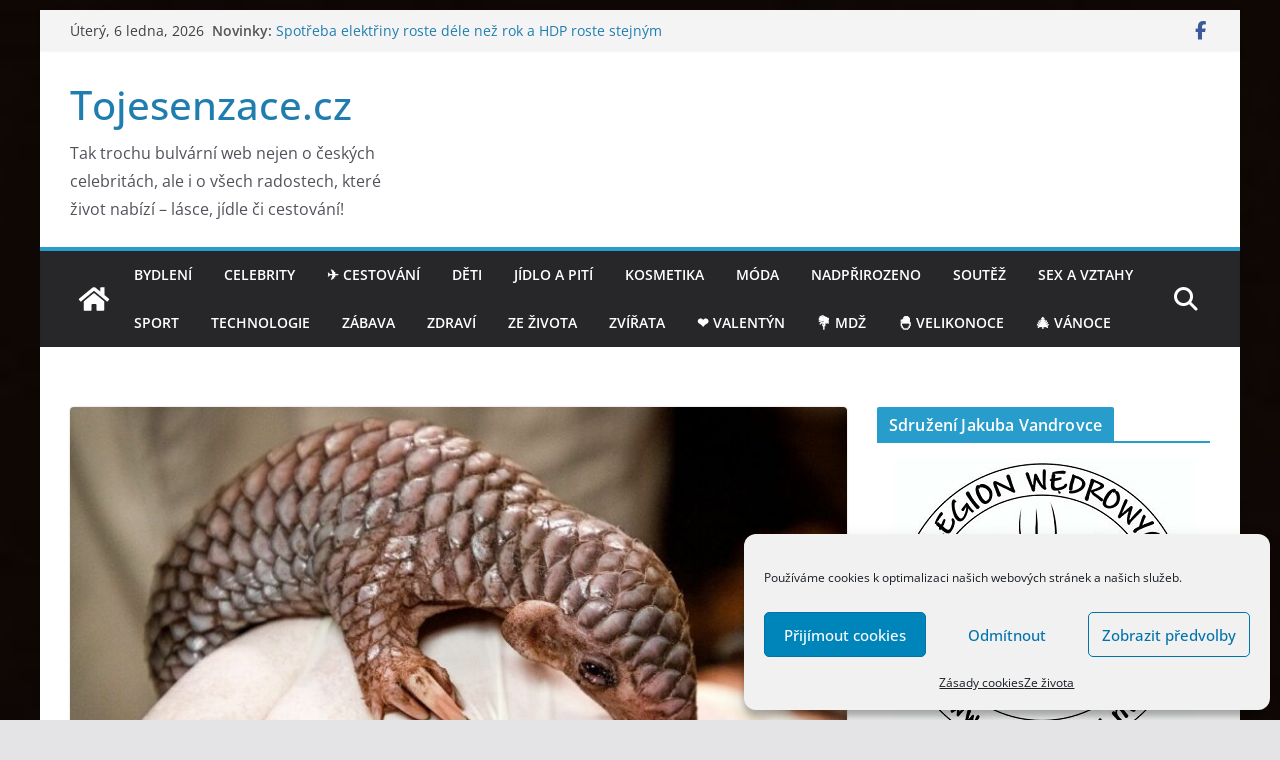

--- FILE ---
content_type: text/html; charset=UTF-8
request_url: https://tojesenzace.cz/2023/02/02/prvni-v-evrope-v-zoo-praha-se-narodilo-mlade-luskouna/
body_size: 39492
content:
		<!doctype html>
		<html dir="ltr" lang="cs" prefix="og: https://ogp.me/ns#">
		
<head>

			<meta charset="UTF-8"/>
		<meta name="viewport" content="width=device-width, initial-scale=1">
		<link rel="profile" href="https://gmpg.org/xfn/11"/>
		
	<title>První v Evropě! V Zoo Praha se narodilo mládě luskouna - Tojesenzace.cz</title>

		<!-- All in One SEO 4.9.0 - aioseo.com -->
	<meta name="description" content="Narodilo se před čtvrtou hodinou ráno, váží 135 gramů a připomíná oživlou smrkovou šišku. První mládě luskouna, které přišlo na svět nejen v Zoo Praha, ale v celé Evropě. „Máme ohromnou radost, ale současně si uvědomujeme, že příští dny mohou být kritické,“ varuje ředitel Zoo Praha Miroslav Bobek. „Samička Run Hou Tang, kterou máme z" />
	<meta name="robots" content="max-image-preview:large" />
	<meta name="author" content="Red"/>
	<link rel="canonical" href="https://tojesenzace.cz/2023/02/02/prvni-v-evrope-v-zoo-praha-se-narodilo-mlade-luskouna/" />
	<meta name="generator" content="All in One SEO (AIOSEO) 4.9.0" />
		<meta property="og:locale" content="cs_CZ" />
		<meta property="og:site_name" content="Tojesenzace.cz - Tak trochu bulvární web nejen o českých celebritách, ale i o všech radostech, které život nabízí - lásce, jídle či cestování!" />
		<meta property="og:type" content="article" />
		<meta property="og:title" content="První v Evropě! V Zoo Praha se narodilo mládě luskouna - Tojesenzace.cz" />
		<meta property="og:description" content="Narodilo se před čtvrtou hodinou ráno, váží 135 gramů a připomíná oživlou smrkovou šišku. První mládě luskouna, které přišlo na svět nejen v Zoo Praha, ale v celé Evropě. „Máme ohromnou radost, ale současně si uvědomujeme, že příští dny mohou být kritické,“ varuje ředitel Zoo Praha Miroslav Bobek. „Samička Run Hou Tang, kterou máme z" />
		<meta property="og:url" content="https://tojesenzace.cz/2023/02/02/prvni-v-evrope-v-zoo-praha-se-narodilo-mlade-luskouna/" />
		<meta property="article:published_time" content="2023-02-02T15:27:06+00:00" />
		<meta property="article:modified_time" content="2023-02-02T15:27:40+00:00" />
		<meta property="article:publisher" content="https://www.facebook.com/Tojesenzace.cz" />
		<meta name="twitter:card" content="summary_large_image" />
		<meta name="twitter:title" content="První v Evropě! V Zoo Praha se narodilo mládě luskouna - Tojesenzace.cz" />
		<meta name="twitter:description" content="Narodilo se před čtvrtou hodinou ráno, váží 135 gramů a připomíná oživlou smrkovou šišku. První mládě luskouna, které přišlo na svět nejen v Zoo Praha, ale v celé Evropě. „Máme ohromnou radost, ale současně si uvědomujeme, že příští dny mohou být kritické,“ varuje ředitel Zoo Praha Miroslav Bobek. „Samička Run Hou Tang, kterou máme z" />
		<script type="application/ld+json" class="aioseo-schema">
			{"@context":"https:\/\/schema.org","@graph":[{"@type":"BlogPosting","@id":"https:\/\/tojesenzace.cz\/2023\/02\/02\/prvni-v-evrope-v-zoo-praha-se-narodilo-mlade-luskouna\/#blogposting","name":"Prvn\u00ed v Evrop\u011b! V Zoo Praha se narodilo ml\u00e1d\u011b luskouna - Tojesenzace.cz","headline":"Prvn\u00ed v\u00a0Evrop\u011b! V\u00a0Zoo Praha se narodilo ml\u00e1d\u011b luskouna","author":{"@id":"https:\/\/tojesenzace.cz\/author\/redakce\/#author"},"publisher":{"@id":"https:\/\/tojesenzace.cz\/#organization"},"image":{"@type":"ImageObject","url":"https:\/\/tojesenzace.cz\/wp-content\/uploads\/2023\/02\/Mlade-luskouna-kratkoocaseho_Miroslav-Bobek-Zoo-Praha.jpg","width":1000,"height":666},"datePublished":"2023-02-02T16:27:06+02:00","dateModified":"2023-02-02T16:27:40+02:00","inLanguage":"cs-CZ","mainEntityOfPage":{"@id":"https:\/\/tojesenzace.cz\/2023\/02\/02\/prvni-v-evrope-v-zoo-praha-se-narodilo-mlade-luskouna\/#webpage"},"isPartOf":{"@id":"https:\/\/tojesenzace.cz\/2023\/02\/02\/prvni-v-evrope-v-zoo-praha-se-narodilo-mlade-luskouna\/#webpage"},"articleSection":"Zv\u00ed\u0159ata"},{"@type":"BreadcrumbList","@id":"https:\/\/tojesenzace.cz\/2023\/02\/02\/prvni-v-evrope-v-zoo-praha-se-narodilo-mlade-luskouna\/#breadcrumblist","itemListElement":[{"@type":"ListItem","@id":"https:\/\/tojesenzace.cz#listItem","position":1,"name":"Home","item":"https:\/\/tojesenzace.cz","nextItem":{"@type":"ListItem","@id":"https:\/\/tojesenzace.cz\/category\/zvirata\/#listItem","name":"Zv\u00ed\u0159ata"}},{"@type":"ListItem","@id":"https:\/\/tojesenzace.cz\/category\/zvirata\/#listItem","position":2,"name":"Zv\u00ed\u0159ata","item":"https:\/\/tojesenzace.cz\/category\/zvirata\/","nextItem":{"@type":"ListItem","@id":"https:\/\/tojesenzace.cz\/2023\/02\/02\/prvni-v-evrope-v-zoo-praha-se-narodilo-mlade-luskouna\/#listItem","name":"Prvn\u00ed v\u00a0Evrop\u011b! V\u00a0Zoo Praha se narodilo ml\u00e1d\u011b luskouna"},"previousItem":{"@type":"ListItem","@id":"https:\/\/tojesenzace.cz#listItem","name":"Home"}},{"@type":"ListItem","@id":"https:\/\/tojesenzace.cz\/2023\/02\/02\/prvni-v-evrope-v-zoo-praha-se-narodilo-mlade-luskouna\/#listItem","position":3,"name":"Prvn\u00ed v\u00a0Evrop\u011b! V\u00a0Zoo Praha se narodilo ml\u00e1d\u011b luskouna","previousItem":{"@type":"ListItem","@id":"https:\/\/tojesenzace.cz\/category\/zvirata\/#listItem","name":"Zv\u00ed\u0159ata"}}]},{"@type":"Organization","@id":"https:\/\/tojesenzace.cz\/#organization","name":"Tojesenzace.cz","description":"Tak trochu bulv\u00e1rn\u00ed web nejen o \u010desk\u00fdch celebrit\u00e1ch, ale i o v\u0161ech radostech, kter\u00e9 \u017eivot nab\u00edz\u00ed - l\u00e1sce, j\u00eddle \u010di cestov\u00e1n\u00ed!","url":"https:\/\/tojesenzace.cz\/","sameAs":["https:\/\/www.facebook.com\/Tojesenzace.cz","https:\/\/www.linkedin.com\/company\/18219746\/admin\/?feedType=following"]},{"@type":"Person","@id":"https:\/\/tojesenzace.cz\/author\/redakce\/#author","url":"https:\/\/tojesenzace.cz\/author\/redakce\/","name":"Red"},{"@type":"WebPage","@id":"https:\/\/tojesenzace.cz\/2023\/02\/02\/prvni-v-evrope-v-zoo-praha-se-narodilo-mlade-luskouna\/#webpage","url":"https:\/\/tojesenzace.cz\/2023\/02\/02\/prvni-v-evrope-v-zoo-praha-se-narodilo-mlade-luskouna\/","name":"Prvn\u00ed v Evrop\u011b! V Zoo Praha se narodilo ml\u00e1d\u011b luskouna - Tojesenzace.cz","description":"Narodilo se p\u0159ed \u010dtvrtou hodinou r\u00e1no, v\u00e1\u017e\u00ed 135 gram\u016f a p\u0159ipom\u00edn\u00e1 o\u017eivlou smrkovou \u0161i\u0161ku. Prvn\u00ed ml\u00e1d\u011b luskouna, kter\u00e9 p\u0159i\u0161lo na sv\u011bt nejen v Zoo Praha, ale v cel\u00e9 Evrop\u011b. \u201eM\u00e1me ohromnou radost, ale sou\u010dasn\u011b si uv\u011bdomujeme, \u017ee p\u0159\u00ed\u0161t\u00ed dny mohou b\u00fdt kritick\u00e9,\u201c varuje \u0159editel Zoo Praha Miroslav Bobek. \u201eSami\u010dka Run Hou Tang, kterou m\u00e1me z","inLanguage":"cs-CZ","isPartOf":{"@id":"https:\/\/tojesenzace.cz\/#website"},"breadcrumb":{"@id":"https:\/\/tojesenzace.cz\/2023\/02\/02\/prvni-v-evrope-v-zoo-praha-se-narodilo-mlade-luskouna\/#breadcrumblist"},"author":{"@id":"https:\/\/tojesenzace.cz\/author\/redakce\/#author"},"creator":{"@id":"https:\/\/tojesenzace.cz\/author\/redakce\/#author"},"image":{"@type":"ImageObject","url":"https:\/\/tojesenzace.cz\/wp-content\/uploads\/2023\/02\/Mlade-luskouna-kratkoocaseho_Miroslav-Bobek-Zoo-Praha.jpg","@id":"https:\/\/tojesenzace.cz\/2023\/02\/02\/prvni-v-evrope-v-zoo-praha-se-narodilo-mlade-luskouna\/#mainImage","width":1000,"height":666},"primaryImageOfPage":{"@id":"https:\/\/tojesenzace.cz\/2023\/02\/02\/prvni-v-evrope-v-zoo-praha-se-narodilo-mlade-luskouna\/#mainImage"},"datePublished":"2023-02-02T16:27:06+02:00","dateModified":"2023-02-02T16:27:40+02:00"},{"@type":"WebSite","@id":"https:\/\/tojesenzace.cz\/#website","url":"https:\/\/tojesenzace.cz\/","name":"Tojesenzace.cz","description":"Tak trochu bulv\u00e1rn\u00ed web nejen o \u010desk\u00fdch celebrit\u00e1ch, ale i o v\u0161ech radostech, kter\u00e9 \u017eivot nab\u00edz\u00ed - l\u00e1sce, j\u00eddle \u010di cestov\u00e1n\u00ed!","inLanguage":"cs-CZ","publisher":{"@id":"https:\/\/tojesenzace.cz\/#organization"}}]}
		</script>
		<!-- All in One SEO -->

<link rel='dns-prefetch' href='//static.addtoany.com' />
<link rel="alternate" type="application/rss+xml" title="Tojesenzace.cz &raquo; RSS zdroj" href="https://tojesenzace.cz/feed/" />
<link rel="alternate" type="application/rss+xml" title="Tojesenzace.cz &raquo; RSS komentářů" href="https://tojesenzace.cz/comments/feed/" />
<link rel="alternate" type="application/rss+xml" title="Tojesenzace.cz &raquo; RSS komentářů pro První v Evropě! V Zoo Praha se narodilo mládě luskouna" href="https://tojesenzace.cz/2023/02/02/prvni-v-evrope-v-zoo-praha-se-narodilo-mlade-luskouna/feed/" />
<link rel="alternate" title="oEmbed (JSON)" type="application/json+oembed" href="https://tojesenzace.cz/wp-json/oembed/1.0/embed?url=https%3A%2F%2Ftojesenzace.cz%2F2023%2F02%2F02%2Fprvni-v-evrope-v-zoo-praha-se-narodilo-mlade-luskouna%2F" />
<link rel="alternate" title="oEmbed (XML)" type="text/xml+oembed" href="https://tojesenzace.cz/wp-json/oembed/1.0/embed?url=https%3A%2F%2Ftojesenzace.cz%2F2023%2F02%2F02%2Fprvni-v-evrope-v-zoo-praha-se-narodilo-mlade-luskouna%2F&#038;format=xml" />
		<style>
			.lazyload,
			.lazyloading {
				max-width: 100%;
			}
		</style>
				<!-- This site uses the Google Analytics by ExactMetrics plugin v8.10.1 - Using Analytics tracking - https://www.exactmetrics.com/ -->
							<script data-service="google-analytics" data-category="statistics" data-cmplz-src="//www.googletagmanager.com/gtag/js?id=G-GMJSNF6GJJ"  data-cfasync="false" data-wpfc-render="false" type="text/plain" async></script>
			<script data-service="google-analytics" data-category="statistics" data-cfasync="false" data-wpfc-render="false" type="text/plain">
				var em_version = '8.10.1';
				var em_track_user = true;
				var em_no_track_reason = '';
								var ExactMetricsDefaultLocations = {"page_location":"https:\/\/tojesenzace.cz\/2023\/02\/02\/prvni-v-evrope-v-zoo-praha-se-narodilo-mlade-luskouna\/"};
								if ( typeof ExactMetricsPrivacyGuardFilter === 'function' ) {
					var ExactMetricsLocations = (typeof ExactMetricsExcludeQuery === 'object') ? ExactMetricsPrivacyGuardFilter( ExactMetricsExcludeQuery ) : ExactMetricsPrivacyGuardFilter( ExactMetricsDefaultLocations );
				} else {
					var ExactMetricsLocations = (typeof ExactMetricsExcludeQuery === 'object') ? ExactMetricsExcludeQuery : ExactMetricsDefaultLocations;
				}

								var disableStrs = [
										'ga-disable-G-GMJSNF6GJJ',
									];

				/* Function to detect opted out users */
				function __gtagTrackerIsOptedOut() {
					for (var index = 0; index < disableStrs.length; index++) {
						if (document.cookie.indexOf(disableStrs[index] + '=true') > -1) {
							return true;
						}
					}

					return false;
				}

				/* Disable tracking if the opt-out cookie exists. */
				if (__gtagTrackerIsOptedOut()) {
					for (var index = 0; index < disableStrs.length; index++) {
						window[disableStrs[index]] = true;
					}
				}

				/* Opt-out function */
				function __gtagTrackerOptout() {
					for (var index = 0; index < disableStrs.length; index++) {
						document.cookie = disableStrs[index] + '=true; expires=Thu, 31 Dec 2099 23:59:59 UTC; path=/';
						window[disableStrs[index]] = true;
					}
				}

				if ('undefined' === typeof gaOptout) {
					function gaOptout() {
						__gtagTrackerOptout();
					}
				}
								window.dataLayer = window.dataLayer || [];

				window.ExactMetricsDualTracker = {
					helpers: {},
					trackers: {},
				};
				if (em_track_user) {
					function __gtagDataLayer() {
						dataLayer.push(arguments);
					}

					function __gtagTracker(type, name, parameters) {
						if (!parameters) {
							parameters = {};
						}

						if (parameters.send_to) {
							__gtagDataLayer.apply(null, arguments);
							return;
						}

						if (type === 'event') {
														parameters.send_to = exactmetrics_frontend.v4_id;
							var hookName = name;
							if (typeof parameters['event_category'] !== 'undefined') {
								hookName = parameters['event_category'] + ':' + name;
							}

							if (typeof ExactMetricsDualTracker.trackers[hookName] !== 'undefined') {
								ExactMetricsDualTracker.trackers[hookName](parameters);
							} else {
								__gtagDataLayer('event', name, parameters);
							}
							
						} else {
							__gtagDataLayer.apply(null, arguments);
						}
					}

					__gtagTracker('js', new Date());
					__gtagTracker('set', {
						'developer_id.dNDMyYj': true,
											});
					if ( ExactMetricsLocations.page_location ) {
						__gtagTracker('set', ExactMetricsLocations);
					}
										__gtagTracker('config', 'G-GMJSNF6GJJ', {"forceSSL":"true","anonymize_ip":"true"} );
										window.gtag = __gtagTracker;										(function () {
						/* https://developers.google.com/analytics/devguides/collection/analyticsjs/ */
						/* ga and __gaTracker compatibility shim. */
						var noopfn = function () {
							return null;
						};
						var newtracker = function () {
							return new Tracker();
						};
						var Tracker = function () {
							return null;
						};
						var p = Tracker.prototype;
						p.get = noopfn;
						p.set = noopfn;
						p.send = function () {
							var args = Array.prototype.slice.call(arguments);
							args.unshift('send');
							__gaTracker.apply(null, args);
						};
						var __gaTracker = function () {
							var len = arguments.length;
							if (len === 0) {
								return;
							}
							var f = arguments[len - 1];
							if (typeof f !== 'object' || f === null || typeof f.hitCallback !== 'function') {
								if ('send' === arguments[0]) {
									var hitConverted, hitObject = false, action;
									if ('event' === arguments[1]) {
										if ('undefined' !== typeof arguments[3]) {
											hitObject = {
												'eventAction': arguments[3],
												'eventCategory': arguments[2],
												'eventLabel': arguments[4],
												'value': arguments[5] ? arguments[5] : 1,
											}
										}
									}
									if ('pageview' === arguments[1]) {
										if ('undefined' !== typeof arguments[2]) {
											hitObject = {
												'eventAction': 'page_view',
												'page_path': arguments[2],
											}
										}
									}
									if (typeof arguments[2] === 'object') {
										hitObject = arguments[2];
									}
									if (typeof arguments[5] === 'object') {
										Object.assign(hitObject, arguments[5]);
									}
									if ('undefined' !== typeof arguments[1].hitType) {
										hitObject = arguments[1];
										if ('pageview' === hitObject.hitType) {
											hitObject.eventAction = 'page_view';
										}
									}
									if (hitObject) {
										action = 'timing' === arguments[1].hitType ? 'timing_complete' : hitObject.eventAction;
										hitConverted = mapArgs(hitObject);
										__gtagTracker('event', action, hitConverted);
									}
								}
								return;
							}

							function mapArgs(args) {
								var arg, hit = {};
								var gaMap = {
									'eventCategory': 'event_category',
									'eventAction': 'event_action',
									'eventLabel': 'event_label',
									'eventValue': 'event_value',
									'nonInteraction': 'non_interaction',
									'timingCategory': 'event_category',
									'timingVar': 'name',
									'timingValue': 'value',
									'timingLabel': 'event_label',
									'page': 'page_path',
									'location': 'page_location',
									'title': 'page_title',
									'referrer' : 'page_referrer',
								};
								for (arg in args) {
																		if (!(!args.hasOwnProperty(arg) || !gaMap.hasOwnProperty(arg))) {
										hit[gaMap[arg]] = args[arg];
									} else {
										hit[arg] = args[arg];
									}
								}
								return hit;
							}

							try {
								f.hitCallback();
							} catch (ex) {
							}
						};
						__gaTracker.create = newtracker;
						__gaTracker.getByName = newtracker;
						__gaTracker.getAll = function () {
							return [];
						};
						__gaTracker.remove = noopfn;
						__gaTracker.loaded = true;
						window['__gaTracker'] = __gaTracker;
					})();
									} else {
										console.log("");
					(function () {
						function __gtagTracker() {
							return null;
						}

						window['__gtagTracker'] = __gtagTracker;
						window['gtag'] = __gtagTracker;
					})();
									}
			</script>
							<!-- / Google Analytics by ExactMetrics -->
		<style id='wp-img-auto-sizes-contain-inline-css' type='text/css'>
img:is([sizes=auto i],[sizes^="auto," i]){contain-intrinsic-size:3000px 1500px}
/*# sourceURL=wp-img-auto-sizes-contain-inline-css */
</style>
<link rel='stylesheet' id='kalendar_cz-css' href='https://tojesenzace.cz/wp-content/plugins/kalendar-cz/kalendar_cz_style.css?ver=2.0' type='text/css' media='all' />
<style id='wp-emoji-styles-inline-css' type='text/css'>

	img.wp-smiley, img.emoji {
		display: inline !important;
		border: none !important;
		box-shadow: none !important;
		height: 1em !important;
		width: 1em !important;
		margin: 0 0.07em !important;
		vertical-align: -0.1em !important;
		background: none !important;
		padding: 0 !important;
	}
/*# sourceURL=wp-emoji-styles-inline-css */
</style>
<link rel='stylesheet' id='wp-block-library-css' href='https://tojesenzace.cz/wp-includes/css/dist/block-library/style.min.css?ver=80a9fe40017d3f369dc7a8b05f913ace' type='text/css' media='all' />
<style id='wp-block-image-inline-css' type='text/css'>
.wp-block-image>a,.wp-block-image>figure>a{display:inline-block}.wp-block-image img{box-sizing:border-box;height:auto;max-width:100%;vertical-align:bottom}@media not (prefers-reduced-motion){.wp-block-image img.hide{visibility:hidden}.wp-block-image img.show{animation:show-content-image .4s}}.wp-block-image[style*=border-radius] img,.wp-block-image[style*=border-radius]>a{border-radius:inherit}.wp-block-image.has-custom-border img{box-sizing:border-box}.wp-block-image.aligncenter{text-align:center}.wp-block-image.alignfull>a,.wp-block-image.alignwide>a{width:100%}.wp-block-image.alignfull img,.wp-block-image.alignwide img{height:auto;width:100%}.wp-block-image .aligncenter,.wp-block-image .alignleft,.wp-block-image .alignright,.wp-block-image.aligncenter,.wp-block-image.alignleft,.wp-block-image.alignright{display:table}.wp-block-image .aligncenter>figcaption,.wp-block-image .alignleft>figcaption,.wp-block-image .alignright>figcaption,.wp-block-image.aligncenter>figcaption,.wp-block-image.alignleft>figcaption,.wp-block-image.alignright>figcaption{caption-side:bottom;display:table-caption}.wp-block-image .alignleft{float:left;margin:.5em 1em .5em 0}.wp-block-image .alignright{float:right;margin:.5em 0 .5em 1em}.wp-block-image .aligncenter{margin-left:auto;margin-right:auto}.wp-block-image :where(figcaption){margin-bottom:1em;margin-top:.5em}.wp-block-image.is-style-circle-mask img{border-radius:9999px}@supports ((-webkit-mask-image:none) or (mask-image:none)) or (-webkit-mask-image:none){.wp-block-image.is-style-circle-mask img{border-radius:0;-webkit-mask-image:url('data:image/svg+xml;utf8,<svg viewBox="0 0 100 100" xmlns="http://www.w3.org/2000/svg"><circle cx="50" cy="50" r="50"/></svg>');mask-image:url('data:image/svg+xml;utf8,<svg viewBox="0 0 100 100" xmlns="http://www.w3.org/2000/svg"><circle cx="50" cy="50" r="50"/></svg>');mask-mode:alpha;-webkit-mask-position:center;mask-position:center;-webkit-mask-repeat:no-repeat;mask-repeat:no-repeat;-webkit-mask-size:contain;mask-size:contain}}:root :where(.wp-block-image.is-style-rounded img,.wp-block-image .is-style-rounded img){border-radius:9999px}.wp-block-image figure{margin:0}.wp-lightbox-container{display:flex;flex-direction:column;position:relative}.wp-lightbox-container img{cursor:zoom-in}.wp-lightbox-container img:hover+button{opacity:1}.wp-lightbox-container button{align-items:center;backdrop-filter:blur(16px) saturate(180%);background-color:#5a5a5a40;border:none;border-radius:4px;cursor:zoom-in;display:flex;height:20px;justify-content:center;opacity:0;padding:0;position:absolute;right:16px;text-align:center;top:16px;width:20px;z-index:100}@media not (prefers-reduced-motion){.wp-lightbox-container button{transition:opacity .2s ease}}.wp-lightbox-container button:focus-visible{outline:3px auto #5a5a5a40;outline:3px auto -webkit-focus-ring-color;outline-offset:3px}.wp-lightbox-container button:hover{cursor:pointer;opacity:1}.wp-lightbox-container button:focus{opacity:1}.wp-lightbox-container button:focus,.wp-lightbox-container button:hover,.wp-lightbox-container button:not(:hover):not(:active):not(.has-background){background-color:#5a5a5a40;border:none}.wp-lightbox-overlay{box-sizing:border-box;cursor:zoom-out;height:100vh;left:0;overflow:hidden;position:fixed;top:0;visibility:hidden;width:100%;z-index:100000}.wp-lightbox-overlay .close-button{align-items:center;cursor:pointer;display:flex;justify-content:center;min-height:40px;min-width:40px;padding:0;position:absolute;right:calc(env(safe-area-inset-right) + 16px);top:calc(env(safe-area-inset-top) + 16px);z-index:5000000}.wp-lightbox-overlay .close-button:focus,.wp-lightbox-overlay .close-button:hover,.wp-lightbox-overlay .close-button:not(:hover):not(:active):not(.has-background){background:none;border:none}.wp-lightbox-overlay .lightbox-image-container{height:var(--wp--lightbox-container-height);left:50%;overflow:hidden;position:absolute;top:50%;transform:translate(-50%,-50%);transform-origin:top left;width:var(--wp--lightbox-container-width);z-index:9999999999}.wp-lightbox-overlay .wp-block-image{align-items:center;box-sizing:border-box;display:flex;height:100%;justify-content:center;margin:0;position:relative;transform-origin:0 0;width:100%;z-index:3000000}.wp-lightbox-overlay .wp-block-image img{height:var(--wp--lightbox-image-height);min-height:var(--wp--lightbox-image-height);min-width:var(--wp--lightbox-image-width);width:var(--wp--lightbox-image-width)}.wp-lightbox-overlay .wp-block-image figcaption{display:none}.wp-lightbox-overlay button{background:none;border:none}.wp-lightbox-overlay .scrim{background-color:#fff;height:100%;opacity:.9;position:absolute;width:100%;z-index:2000000}.wp-lightbox-overlay.active{visibility:visible}@media not (prefers-reduced-motion){.wp-lightbox-overlay.active{animation:turn-on-visibility .25s both}.wp-lightbox-overlay.active img{animation:turn-on-visibility .35s both}.wp-lightbox-overlay.show-closing-animation:not(.active){animation:turn-off-visibility .35s both}.wp-lightbox-overlay.show-closing-animation:not(.active) img{animation:turn-off-visibility .25s both}.wp-lightbox-overlay.zoom.active{animation:none;opacity:1;visibility:visible}.wp-lightbox-overlay.zoom.active .lightbox-image-container{animation:lightbox-zoom-in .4s}.wp-lightbox-overlay.zoom.active .lightbox-image-container img{animation:none}.wp-lightbox-overlay.zoom.active .scrim{animation:turn-on-visibility .4s forwards}.wp-lightbox-overlay.zoom.show-closing-animation:not(.active){animation:none}.wp-lightbox-overlay.zoom.show-closing-animation:not(.active) .lightbox-image-container{animation:lightbox-zoom-out .4s}.wp-lightbox-overlay.zoom.show-closing-animation:not(.active) .lightbox-image-container img{animation:none}.wp-lightbox-overlay.zoom.show-closing-animation:not(.active) .scrim{animation:turn-off-visibility .4s forwards}}@keyframes show-content-image{0%{visibility:hidden}99%{visibility:hidden}to{visibility:visible}}@keyframes turn-on-visibility{0%{opacity:0}to{opacity:1}}@keyframes turn-off-visibility{0%{opacity:1;visibility:visible}99%{opacity:0;visibility:visible}to{opacity:0;visibility:hidden}}@keyframes lightbox-zoom-in{0%{transform:translate(calc((-100vw + var(--wp--lightbox-scrollbar-width))/2 + var(--wp--lightbox-initial-left-position)),calc(-50vh + var(--wp--lightbox-initial-top-position))) scale(var(--wp--lightbox-scale))}to{transform:translate(-50%,-50%) scale(1)}}@keyframes lightbox-zoom-out{0%{transform:translate(-50%,-50%) scale(1);visibility:visible}99%{visibility:visible}to{transform:translate(calc((-100vw + var(--wp--lightbox-scrollbar-width))/2 + var(--wp--lightbox-initial-left-position)),calc(-50vh + var(--wp--lightbox-initial-top-position))) scale(var(--wp--lightbox-scale));visibility:hidden}}
/*# sourceURL=https://tojesenzace.cz/wp-includes/blocks/image/style.min.css */
</style>
<style id='wp-block-image-theme-inline-css' type='text/css'>
:root :where(.wp-block-image figcaption){color:#555;font-size:13px;text-align:center}.is-dark-theme :root :where(.wp-block-image figcaption){color:#ffffffa6}.wp-block-image{margin:0 0 1em}
/*# sourceURL=https://tojesenzace.cz/wp-includes/blocks/image/theme.min.css */
</style>
<style id='global-styles-inline-css' type='text/css'>
:root{--wp--preset--aspect-ratio--square: 1;--wp--preset--aspect-ratio--4-3: 4/3;--wp--preset--aspect-ratio--3-4: 3/4;--wp--preset--aspect-ratio--3-2: 3/2;--wp--preset--aspect-ratio--2-3: 2/3;--wp--preset--aspect-ratio--16-9: 16/9;--wp--preset--aspect-ratio--9-16: 9/16;--wp--preset--color--black: #000000;--wp--preset--color--cyan-bluish-gray: #abb8c3;--wp--preset--color--white: #ffffff;--wp--preset--color--pale-pink: #f78da7;--wp--preset--color--vivid-red: #cf2e2e;--wp--preset--color--luminous-vivid-orange: #ff6900;--wp--preset--color--luminous-vivid-amber: #fcb900;--wp--preset--color--light-green-cyan: #7bdcb5;--wp--preset--color--vivid-green-cyan: #00d084;--wp--preset--color--pale-cyan-blue: #8ed1fc;--wp--preset--color--vivid-cyan-blue: #0693e3;--wp--preset--color--vivid-purple: #9b51e0;--wp--preset--gradient--vivid-cyan-blue-to-vivid-purple: linear-gradient(135deg,rgb(6,147,227) 0%,rgb(155,81,224) 100%);--wp--preset--gradient--light-green-cyan-to-vivid-green-cyan: linear-gradient(135deg,rgb(122,220,180) 0%,rgb(0,208,130) 100%);--wp--preset--gradient--luminous-vivid-amber-to-luminous-vivid-orange: linear-gradient(135deg,rgb(252,185,0) 0%,rgb(255,105,0) 100%);--wp--preset--gradient--luminous-vivid-orange-to-vivid-red: linear-gradient(135deg,rgb(255,105,0) 0%,rgb(207,46,46) 100%);--wp--preset--gradient--very-light-gray-to-cyan-bluish-gray: linear-gradient(135deg,rgb(238,238,238) 0%,rgb(169,184,195) 100%);--wp--preset--gradient--cool-to-warm-spectrum: linear-gradient(135deg,rgb(74,234,220) 0%,rgb(151,120,209) 20%,rgb(207,42,186) 40%,rgb(238,44,130) 60%,rgb(251,105,98) 80%,rgb(254,248,76) 100%);--wp--preset--gradient--blush-light-purple: linear-gradient(135deg,rgb(255,206,236) 0%,rgb(152,150,240) 100%);--wp--preset--gradient--blush-bordeaux: linear-gradient(135deg,rgb(254,205,165) 0%,rgb(254,45,45) 50%,rgb(107,0,62) 100%);--wp--preset--gradient--luminous-dusk: linear-gradient(135deg,rgb(255,203,112) 0%,rgb(199,81,192) 50%,rgb(65,88,208) 100%);--wp--preset--gradient--pale-ocean: linear-gradient(135deg,rgb(255,245,203) 0%,rgb(182,227,212) 50%,rgb(51,167,181) 100%);--wp--preset--gradient--electric-grass: linear-gradient(135deg,rgb(202,248,128) 0%,rgb(113,206,126) 100%);--wp--preset--gradient--midnight: linear-gradient(135deg,rgb(2,3,129) 0%,rgb(40,116,252) 100%);--wp--preset--font-size--small: 13px;--wp--preset--font-size--medium: 16px;--wp--preset--font-size--large: 20px;--wp--preset--font-size--x-large: 24px;--wp--preset--font-size--xx-large: 30px;--wp--preset--font-size--huge: 36px;--wp--preset--font-family--dm-sans: DM Sans, sans-serif;--wp--preset--font-family--public-sans: Public Sans, sans-serif;--wp--preset--font-family--roboto: Roboto, sans-serif;--wp--preset--font-family--segoe-ui: Segoe UI, Arial, sans-serif;--wp--preset--font-family--ibm-plex-serif: IBM Plex Serif, sans-serif;--wp--preset--font-family--inter: Inter, sans-serif;--wp--preset--spacing--20: 0.44rem;--wp--preset--spacing--30: 0.67rem;--wp--preset--spacing--40: 1rem;--wp--preset--spacing--50: 1.5rem;--wp--preset--spacing--60: 2.25rem;--wp--preset--spacing--70: 3.38rem;--wp--preset--spacing--80: 5.06rem;--wp--preset--shadow--natural: 6px 6px 9px rgba(0, 0, 0, 0.2);--wp--preset--shadow--deep: 12px 12px 50px rgba(0, 0, 0, 0.4);--wp--preset--shadow--sharp: 6px 6px 0px rgba(0, 0, 0, 0.2);--wp--preset--shadow--outlined: 6px 6px 0px -3px rgb(255, 255, 255), 6px 6px rgb(0, 0, 0);--wp--preset--shadow--crisp: 6px 6px 0px rgb(0, 0, 0);}:root { --wp--style--global--content-size: 760px;--wp--style--global--wide-size: 1160px; }:where(body) { margin: 0; }.wp-site-blocks > .alignleft { float: left; margin-right: 2em; }.wp-site-blocks > .alignright { float: right; margin-left: 2em; }.wp-site-blocks > .aligncenter { justify-content: center; margin-left: auto; margin-right: auto; }:where(.wp-site-blocks) > * { margin-block-start: 24px; margin-block-end: 0; }:where(.wp-site-blocks) > :first-child { margin-block-start: 0; }:where(.wp-site-blocks) > :last-child { margin-block-end: 0; }:root { --wp--style--block-gap: 24px; }:root :where(.is-layout-flow) > :first-child{margin-block-start: 0;}:root :where(.is-layout-flow) > :last-child{margin-block-end: 0;}:root :where(.is-layout-flow) > *{margin-block-start: 24px;margin-block-end: 0;}:root :where(.is-layout-constrained) > :first-child{margin-block-start: 0;}:root :where(.is-layout-constrained) > :last-child{margin-block-end: 0;}:root :where(.is-layout-constrained) > *{margin-block-start: 24px;margin-block-end: 0;}:root :where(.is-layout-flex){gap: 24px;}:root :where(.is-layout-grid){gap: 24px;}.is-layout-flow > .alignleft{float: left;margin-inline-start: 0;margin-inline-end: 2em;}.is-layout-flow > .alignright{float: right;margin-inline-start: 2em;margin-inline-end: 0;}.is-layout-flow > .aligncenter{margin-left: auto !important;margin-right: auto !important;}.is-layout-constrained > .alignleft{float: left;margin-inline-start: 0;margin-inline-end: 2em;}.is-layout-constrained > .alignright{float: right;margin-inline-start: 2em;margin-inline-end: 0;}.is-layout-constrained > .aligncenter{margin-left: auto !important;margin-right: auto !important;}.is-layout-constrained > :where(:not(.alignleft):not(.alignright):not(.alignfull)){max-width: var(--wp--style--global--content-size);margin-left: auto !important;margin-right: auto !important;}.is-layout-constrained > .alignwide{max-width: var(--wp--style--global--wide-size);}body .is-layout-flex{display: flex;}.is-layout-flex{flex-wrap: wrap;align-items: center;}.is-layout-flex > :is(*, div){margin: 0;}body .is-layout-grid{display: grid;}.is-layout-grid > :is(*, div){margin: 0;}body{padding-top: 0px;padding-right: 0px;padding-bottom: 0px;padding-left: 0px;}a:where(:not(.wp-element-button)){text-decoration: underline;}:root :where(.wp-element-button, .wp-block-button__link){background-color: #32373c;border-width: 0;color: #fff;font-family: inherit;font-size: inherit;font-style: inherit;font-weight: inherit;letter-spacing: inherit;line-height: inherit;padding-top: calc(0.667em + 2px);padding-right: calc(1.333em + 2px);padding-bottom: calc(0.667em + 2px);padding-left: calc(1.333em + 2px);text-decoration: none;text-transform: inherit;}.has-black-color{color: var(--wp--preset--color--black) !important;}.has-cyan-bluish-gray-color{color: var(--wp--preset--color--cyan-bluish-gray) !important;}.has-white-color{color: var(--wp--preset--color--white) !important;}.has-pale-pink-color{color: var(--wp--preset--color--pale-pink) !important;}.has-vivid-red-color{color: var(--wp--preset--color--vivid-red) !important;}.has-luminous-vivid-orange-color{color: var(--wp--preset--color--luminous-vivid-orange) !important;}.has-luminous-vivid-amber-color{color: var(--wp--preset--color--luminous-vivid-amber) !important;}.has-light-green-cyan-color{color: var(--wp--preset--color--light-green-cyan) !important;}.has-vivid-green-cyan-color{color: var(--wp--preset--color--vivid-green-cyan) !important;}.has-pale-cyan-blue-color{color: var(--wp--preset--color--pale-cyan-blue) !important;}.has-vivid-cyan-blue-color{color: var(--wp--preset--color--vivid-cyan-blue) !important;}.has-vivid-purple-color{color: var(--wp--preset--color--vivid-purple) !important;}.has-black-background-color{background-color: var(--wp--preset--color--black) !important;}.has-cyan-bluish-gray-background-color{background-color: var(--wp--preset--color--cyan-bluish-gray) !important;}.has-white-background-color{background-color: var(--wp--preset--color--white) !important;}.has-pale-pink-background-color{background-color: var(--wp--preset--color--pale-pink) !important;}.has-vivid-red-background-color{background-color: var(--wp--preset--color--vivid-red) !important;}.has-luminous-vivid-orange-background-color{background-color: var(--wp--preset--color--luminous-vivid-orange) !important;}.has-luminous-vivid-amber-background-color{background-color: var(--wp--preset--color--luminous-vivid-amber) !important;}.has-light-green-cyan-background-color{background-color: var(--wp--preset--color--light-green-cyan) !important;}.has-vivid-green-cyan-background-color{background-color: var(--wp--preset--color--vivid-green-cyan) !important;}.has-pale-cyan-blue-background-color{background-color: var(--wp--preset--color--pale-cyan-blue) !important;}.has-vivid-cyan-blue-background-color{background-color: var(--wp--preset--color--vivid-cyan-blue) !important;}.has-vivid-purple-background-color{background-color: var(--wp--preset--color--vivid-purple) !important;}.has-black-border-color{border-color: var(--wp--preset--color--black) !important;}.has-cyan-bluish-gray-border-color{border-color: var(--wp--preset--color--cyan-bluish-gray) !important;}.has-white-border-color{border-color: var(--wp--preset--color--white) !important;}.has-pale-pink-border-color{border-color: var(--wp--preset--color--pale-pink) !important;}.has-vivid-red-border-color{border-color: var(--wp--preset--color--vivid-red) !important;}.has-luminous-vivid-orange-border-color{border-color: var(--wp--preset--color--luminous-vivid-orange) !important;}.has-luminous-vivid-amber-border-color{border-color: var(--wp--preset--color--luminous-vivid-amber) !important;}.has-light-green-cyan-border-color{border-color: var(--wp--preset--color--light-green-cyan) !important;}.has-vivid-green-cyan-border-color{border-color: var(--wp--preset--color--vivid-green-cyan) !important;}.has-pale-cyan-blue-border-color{border-color: var(--wp--preset--color--pale-cyan-blue) !important;}.has-vivid-cyan-blue-border-color{border-color: var(--wp--preset--color--vivid-cyan-blue) !important;}.has-vivid-purple-border-color{border-color: var(--wp--preset--color--vivid-purple) !important;}.has-vivid-cyan-blue-to-vivid-purple-gradient-background{background: var(--wp--preset--gradient--vivid-cyan-blue-to-vivid-purple) !important;}.has-light-green-cyan-to-vivid-green-cyan-gradient-background{background: var(--wp--preset--gradient--light-green-cyan-to-vivid-green-cyan) !important;}.has-luminous-vivid-amber-to-luminous-vivid-orange-gradient-background{background: var(--wp--preset--gradient--luminous-vivid-amber-to-luminous-vivid-orange) !important;}.has-luminous-vivid-orange-to-vivid-red-gradient-background{background: var(--wp--preset--gradient--luminous-vivid-orange-to-vivid-red) !important;}.has-very-light-gray-to-cyan-bluish-gray-gradient-background{background: var(--wp--preset--gradient--very-light-gray-to-cyan-bluish-gray) !important;}.has-cool-to-warm-spectrum-gradient-background{background: var(--wp--preset--gradient--cool-to-warm-spectrum) !important;}.has-blush-light-purple-gradient-background{background: var(--wp--preset--gradient--blush-light-purple) !important;}.has-blush-bordeaux-gradient-background{background: var(--wp--preset--gradient--blush-bordeaux) !important;}.has-luminous-dusk-gradient-background{background: var(--wp--preset--gradient--luminous-dusk) !important;}.has-pale-ocean-gradient-background{background: var(--wp--preset--gradient--pale-ocean) !important;}.has-electric-grass-gradient-background{background: var(--wp--preset--gradient--electric-grass) !important;}.has-midnight-gradient-background{background: var(--wp--preset--gradient--midnight) !important;}.has-small-font-size{font-size: var(--wp--preset--font-size--small) !important;}.has-medium-font-size{font-size: var(--wp--preset--font-size--medium) !important;}.has-large-font-size{font-size: var(--wp--preset--font-size--large) !important;}.has-x-large-font-size{font-size: var(--wp--preset--font-size--x-large) !important;}.has-xx-large-font-size{font-size: var(--wp--preset--font-size--xx-large) !important;}.has-huge-font-size{font-size: var(--wp--preset--font-size--huge) !important;}.has-dm-sans-font-family{font-family: var(--wp--preset--font-family--dm-sans) !important;}.has-public-sans-font-family{font-family: var(--wp--preset--font-family--public-sans) !important;}.has-roboto-font-family{font-family: var(--wp--preset--font-family--roboto) !important;}.has-segoe-ui-font-family{font-family: var(--wp--preset--font-family--segoe-ui) !important;}.has-ibm-plex-serif-font-family{font-family: var(--wp--preset--font-family--ibm-plex-serif) !important;}.has-inter-font-family{font-family: var(--wp--preset--font-family--inter) !important;}
/*# sourceURL=global-styles-inline-css */
</style>

<link rel='stylesheet' id='dashicons-css' href='https://tojesenzace.cz/wp-includes/css/dashicons.min.css?ver=80a9fe40017d3f369dc7a8b05f913ace' type='text/css' media='all' />
<link rel='stylesheet' id='everest-forms-general-css' href='https://tojesenzace.cz/wp-content/plugins/everest-forms/assets/css/everest-forms.css?ver=3.4.1' type='text/css' media='all' />
<link rel='stylesheet' id='jquery-intl-tel-input-css' href='https://tojesenzace.cz/wp-content/plugins/everest-forms/assets/css/intlTelInput.css?ver=3.4.1' type='text/css' media='all' />
<link rel='stylesheet' id='wp-polls-css' href='https://tojesenzace.cz/wp-content/plugins/wp-polls/polls-css.css?ver=2.77.3' type='text/css' media='all' />
<style id='wp-polls-inline-css' type='text/css'>
.wp-polls .pollbar {
	margin: 1px;
	font-size: 6px;
	line-height: 8px;
	height: 8px;
	background-image: url('https://tojesenzace.cz/wp-content/plugins/wp-polls/images/default/pollbg.gif');
	border: 1px solid #c8c8c8;
}

/*# sourceURL=wp-polls-inline-css */
</style>
<link rel='stylesheet' id='cmplz-general-css' href='https://tojesenzace.cz/wp-content/plugins/complianz-gdpr/assets/css/cookieblocker.min.css?ver=1763369674' type='text/css' media='all' />
<link rel='stylesheet' id='zrdn-recipeblock-grid-css' href='https://tojesenzace.cz/wp-content/plugins/zip-recipes/styles/zrdn-grid.min.css?ver=8.2.4' type='text/css' media='all' />
<link rel='stylesheet' id='zrdn-recipes-css' href='https://tojesenzace.cz/wp-content/plugins/zip-recipes/styles/zlrecipe-std.min.css?ver=8.2.4' type='text/css' media='all' />
<link rel='stylesheet' id='colormag_style-css' href='https://tojesenzace.cz/wp-content/themes/colormag/style.css?ver=1767668778' type='text/css' media='all' />
<style id='colormag_style-inline-css' type='text/css'>
.colormag-button,
			blockquote, button,
			input[type=reset],
			input[type=button],
			input[type=submit],
			.cm-home-icon.front_page_on,
			.cm-post-categories a,
			.cm-primary-nav ul li ul li:hover,
			.cm-primary-nav ul li.current-menu-item,
			.cm-primary-nav ul li.current_page_ancestor,
			.cm-primary-nav ul li.current-menu-ancestor,
			.cm-primary-nav ul li.current_page_item,
			.cm-primary-nav ul li:hover,
			.cm-primary-nav ul li.focus,
			.cm-mobile-nav li a:hover,
			.colormag-header-clean #cm-primary-nav .cm-menu-toggle:hover,
			.cm-header .cm-mobile-nav li:hover,
			.cm-header .cm-mobile-nav li.current-page-ancestor,
			.cm-header .cm-mobile-nav li.current-menu-ancestor,
			.cm-header .cm-mobile-nav li.current-page-item,
			.cm-header .cm-mobile-nav li.current-menu-item,
			.cm-primary-nav ul li.focus > a,
			.cm-layout-2 .cm-primary-nav ul ul.sub-menu li.focus > a,
			.cm-mobile-nav .current-menu-item>a, .cm-mobile-nav .current_page_item>a,
			.colormag-header-clean .cm-mobile-nav li:hover > a,
			.colormag-header-clean .cm-mobile-nav li.current-page-ancestor > a,
			.colormag-header-clean .cm-mobile-nav li.current-menu-ancestor > a,
			.colormag-header-clean .cm-mobile-nav li.current-page-item > a,
			.colormag-header-clean .cm-mobile-nav li.current-menu-item > a,
			.fa.search-top:hover,
			.widget_call_to_action .btn--primary,
			.colormag-footer--classic .cm-footer-cols .cm-row .cm-widget-title span::before,
			.colormag-footer--classic-bordered .cm-footer-cols .cm-row .cm-widget-title span::before,
			.cm-featured-posts .cm-widget-title span,
			.cm-featured-category-slider-widget .cm-slide-content .cm-entry-header-meta .cm-post-categories a,
			.cm-highlighted-posts .cm-post-content .cm-entry-header-meta .cm-post-categories a,
			.cm-category-slide-next, .cm-category-slide-prev, .slide-next,
			.slide-prev, .cm-tabbed-widget ul li, .cm-posts .wp-pagenavi .current,
			.cm-posts .wp-pagenavi a:hover, .cm-secondary .cm-widget-title span,
			.cm-posts .post .cm-post-content .cm-entry-header-meta .cm-post-categories a,
			.cm-page-header .cm-page-title span, .entry-meta .post-format i,
			.format-link .cm-entry-summary a, .cm-entry-button, .infinite-scroll .tg-infinite-scroll,
			.no-more-post-text, .pagination span,
			.comments-area .comment-author-link span,
			.cm-footer-cols .cm-row .cm-widget-title span,
			.advertisement_above_footer .cm-widget-title span,
			.error, .cm-primary .cm-widget-title span,
			.related-posts-wrapper.style-three .cm-post-content .cm-entry-title a:hover:before,
			.cm-slider-area .cm-widget-title span,
			.cm-beside-slider-widget .cm-widget-title span,
			.top-full-width-sidebar .cm-widget-title span,
			.wp-block-quote, .wp-block-quote.is-style-large,
			.wp-block-quote.has-text-align-right,
			.cm-error-404 .cm-btn, .widget .wp-block-heading, .wp-block-search button,
			.widget a::before, .cm-post-date a::before,
			.byline a::before,
			.colormag-footer--classic-bordered .cm-widget-title::before,
			.wp-block-button__link,
			#cm-tertiary .cm-widget-title span,
			.link-pagination .post-page-numbers.current,
			.wp-block-query-pagination-numbers .page-numbers.current,
			.wp-element-button,
			.wp-block-button .wp-block-button__link,
			.wp-element-button,
			.cm-layout-2 .cm-primary-nav ul ul.sub-menu li:hover,
			.cm-layout-2 .cm-primary-nav ul ul.sub-menu li.current-menu-ancestor,
			.cm-layout-2 .cm-primary-nav ul ul.sub-menu li.current-menu-item,
			.cm-layout-2 .cm-primary-nav ul ul.sub-menu li.focus,
			.search-wrap button,
			.page-numbers .current,
			.cm-footer-builder .cm-widget-title span,
			.wp-block-search .wp-element-button:hover{background-color:#289dcc;}a,
			.cm-layout-2 #cm-primary-nav .fa.search-top:hover,
			.cm-layout-2 #cm-primary-nav.cm-mobile-nav .cm-random-post a:hover .fa-random,
			.cm-layout-2 #cm-primary-nav.cm-primary-nav .cm-random-post a:hover .fa-random,
			.cm-layout-2 .breaking-news .newsticker a:hover,
			.cm-layout-2 .cm-primary-nav ul li.current-menu-item > a,
			.cm-layout-2 .cm-primary-nav ul li.current_page_item > a,
			.cm-layout-2 .cm-primary-nav ul li:hover > a,
			.cm-layout-2 .cm-primary-nav ul li.focus > a
			.dark-skin .cm-layout-2-style-1 #cm-primary-nav.cm-primary-nav .cm-home-icon:hover .fa,
			.byline a:hover, .comments a:hover, .cm-edit-link a:hover, .cm-post-date a:hover,
			.social-links:not(.cm-header-actions .social-links) i.fa:hover, .cm-tag-links a:hover,
			.colormag-header-clean .social-links li:hover i.fa, .cm-layout-2-style-1 .social-links li:hover i.fa,
			.colormag-header-clean .breaking-news .newsticker a:hover, .widget_featured_posts .article-content .cm-entry-title a:hover,
			.widget_featured_slider .slide-content .cm-below-entry-meta .byline a:hover,
			.widget_featured_slider .slide-content .cm-below-entry-meta .comments a:hover,
			.widget_featured_slider .slide-content .cm-below-entry-meta .cm-post-date a:hover,
			.widget_featured_slider .slide-content .cm-entry-title a:hover,
			.widget_block_picture_news.widget_featured_posts .article-content .cm-entry-title a:hover,
			.widget_highlighted_posts .article-content .cm-below-entry-meta .byline a:hover,
			.widget_highlighted_posts .article-content .cm-below-entry-meta .comments a:hover,
			.widget_highlighted_posts .article-content .cm-below-entry-meta .cm-post-date a:hover,
			.widget_highlighted_posts .article-content .cm-entry-title a:hover, i.fa-arrow-up, i.fa-arrow-down,
			.cm-site-title a, #content .post .article-content .cm-entry-title a:hover, .entry-meta .byline i,
			.entry-meta .cat-links i, .entry-meta a, .post .cm-entry-title a:hover, .search .cm-entry-title a:hover,
			.entry-meta .comments-link a:hover, .entry-meta .cm-edit-link a:hover, .entry-meta .cm-post-date a:hover,
			.entry-meta .cm-tag-links a:hover, .single #content .tags a:hover, .count, .next a:hover, .previous a:hover,
			.related-posts-main-title .fa, .single-related-posts .article-content .cm-entry-title a:hover,
			.pagination a span:hover,
			#content .comments-area a.comment-cm-edit-link:hover, #content .comments-area a.comment-permalink:hover,
			#content .comments-area article header cite a:hover, .comments-area .comment-author-link a:hover,
			.comment .comment-reply-link:hover,
			.nav-next a, .nav-previous a,
			#cm-footer .cm-footer-menu ul li a:hover,
			.cm-footer-cols .cm-row a:hover, a#scroll-up i, .related-posts-wrapper-flyout .cm-entry-title a:hover,
			.human-diff-time .human-diff-time-display:hover,
			.cm-layout-2-style-1 #cm-primary-nav .fa:hover,
			.cm-footer-bar a,
			.cm-post-date a:hover,
			.cm-author a:hover,
			.cm-comments-link a:hover,
			.cm-tag-links a:hover,
			.cm-edit-link a:hover,
			.cm-footer-bar .copyright a,
			.cm-featured-posts .cm-entry-title a:hover,
			.cm-posts .post .cm-post-content .cm-entry-title a:hover,
			.cm-posts .post .single-title-above .cm-entry-title a:hover,
			.cm-layout-2 .cm-primary-nav ul li:hover > a,
			.cm-layout-2 #cm-primary-nav .fa:hover,
			.cm-entry-title a:hover,
			button:hover, input[type="button"]:hover,
			input[type="reset"]:hover,
			input[type="submit"]:hover,
			.wp-block-button .wp-block-button__link:hover,
			.cm-button:hover,
			.wp-element-button:hover,
			li.product .added_to_cart:hover,
			.comments-area .comment-permalink:hover,
			.cm-footer-bar-area .cm-footer-bar__2 a{color:#289dcc;}#cm-primary-nav,
			.cm-contained .cm-header-2 .cm-row, .cm-header-builder.cm-full-width .cm-main-header .cm-header-bottom-row{border-top-color:#289dcc;}.cm-layout-2 #cm-primary-nav,
			.cm-layout-2 .cm-primary-nav ul ul.sub-menu li:hover,
			.cm-layout-2 .cm-primary-nav ul > li:hover > a,
			.cm-layout-2 .cm-primary-nav ul > li.current-menu-item > a,
			.cm-layout-2 .cm-primary-nav ul > li.current-menu-ancestor > a,
			.cm-layout-2 .cm-primary-nav ul ul.sub-menu li.current-menu-ancestor,
			.cm-layout-2 .cm-primary-nav ul ul.sub-menu li.current-menu-item,
			.cm-layout-2 .cm-primary-nav ul ul.sub-menu li.focus,
			cm-layout-2 .cm-primary-nav ul ul.sub-menu li.current-menu-ancestor,
			cm-layout-2 .cm-primary-nav ul ul.sub-menu li.current-menu-item,
			cm-layout-2 #cm-primary-nav .cm-menu-toggle:hover,
			cm-layout-2 #cm-primary-nav.cm-mobile-nav .cm-menu-toggle,
			cm-layout-2 .cm-primary-nav ul > li:hover > a,
			cm-layout-2 .cm-primary-nav ul > li.current-menu-item > a,
			cm-layout-2 .cm-primary-nav ul > li.current-menu-ancestor > a,
			.cm-layout-2 .cm-primary-nav ul li.focus > a, .pagination a span:hover,
			.cm-error-404 .cm-btn,
			.single-post .cm-post-categories a::after,
			.widget .block-title,
			.cm-layout-2 .cm-primary-nav ul li.focus > a,
			button,
			input[type="button"],
			input[type="reset"],
			input[type="submit"],
			.wp-block-button .wp-block-button__link,
			.cm-button,
			.wp-element-button,
			li.product .added_to_cart{border-color:#289dcc;}.cm-secondary .cm-widget-title,
			#cm-tertiary .cm-widget-title,
			.widget_featured_posts .widget-title,
			#secondary .widget-title,
			#cm-tertiary .widget-title,
			.cm-page-header .cm-page-title,
			.cm-footer-cols .cm-row .widget-title,
			.advertisement_above_footer .widget-title,
			#primary .widget-title,
			.widget_slider_area .widget-title,
			.widget_beside_slider .widget-title,
			.top-full-width-sidebar .widget-title,
			.cm-footer-cols .cm-row .cm-widget-title,
			.cm-footer-bar .copyright a,
			.cm-layout-2.cm-layout-2-style-2 #cm-primary-nav,
			.cm-layout-2 .cm-primary-nav ul > li:hover > a,
			.cm-footer-builder .cm-widget-title,
			.cm-layout-2 .cm-primary-nav ul > li.current-menu-item > a{border-bottom-color:#289dcc;}@media screen and (min-width: 992px) {.cm-primary{width:70%;}}body{background-image:url(https://tojesenzace.cz/wp-content/uploads/2017/07/prague-688131_1920.jpg);background-position:;background-size:cover;}.cm-header .cm-menu-toggle svg,
			.cm-header .cm-menu-toggle svg{fill:#fff;}.cm-footer-bar-area .cm-footer-bar__2 a{color:#207daf;}.colormag-button,
			blockquote, button,
			input[type=reset],
			input[type=button],
			input[type=submit],
			.cm-home-icon.front_page_on,
			.cm-post-categories a,
			.cm-primary-nav ul li ul li:hover,
			.cm-primary-nav ul li.current-menu-item,
			.cm-primary-nav ul li.current_page_ancestor,
			.cm-primary-nav ul li.current-menu-ancestor,
			.cm-primary-nav ul li.current_page_item,
			.cm-primary-nav ul li:hover,
			.cm-primary-nav ul li.focus,
			.cm-mobile-nav li a:hover,
			.colormag-header-clean #cm-primary-nav .cm-menu-toggle:hover,
			.cm-header .cm-mobile-nav li:hover,
			.cm-header .cm-mobile-nav li.current-page-ancestor,
			.cm-header .cm-mobile-nav li.current-menu-ancestor,
			.cm-header .cm-mobile-nav li.current-page-item,
			.cm-header .cm-mobile-nav li.current-menu-item,
			.cm-primary-nav ul li.focus > a,
			.cm-layout-2 .cm-primary-nav ul ul.sub-menu li.focus > a,
			.cm-mobile-nav .current-menu-item>a, .cm-mobile-nav .current_page_item>a,
			.colormag-header-clean .cm-mobile-nav li:hover > a,
			.colormag-header-clean .cm-mobile-nav li.current-page-ancestor > a,
			.colormag-header-clean .cm-mobile-nav li.current-menu-ancestor > a,
			.colormag-header-clean .cm-mobile-nav li.current-page-item > a,
			.colormag-header-clean .cm-mobile-nav li.current-menu-item > a,
			.fa.search-top:hover,
			.widget_call_to_action .btn--primary,
			.colormag-footer--classic .cm-footer-cols .cm-row .cm-widget-title span::before,
			.colormag-footer--classic-bordered .cm-footer-cols .cm-row .cm-widget-title span::before,
			.cm-featured-posts .cm-widget-title span,
			.cm-featured-category-slider-widget .cm-slide-content .cm-entry-header-meta .cm-post-categories a,
			.cm-highlighted-posts .cm-post-content .cm-entry-header-meta .cm-post-categories a,
			.cm-category-slide-next, .cm-category-slide-prev, .slide-next,
			.slide-prev, .cm-tabbed-widget ul li, .cm-posts .wp-pagenavi .current,
			.cm-posts .wp-pagenavi a:hover, .cm-secondary .cm-widget-title span,
			.cm-posts .post .cm-post-content .cm-entry-header-meta .cm-post-categories a,
			.cm-page-header .cm-page-title span, .entry-meta .post-format i,
			.format-link .cm-entry-summary a, .cm-entry-button, .infinite-scroll .tg-infinite-scroll,
			.no-more-post-text, .pagination span,
			.comments-area .comment-author-link span,
			.cm-footer-cols .cm-row .cm-widget-title span,
			.advertisement_above_footer .cm-widget-title span,
			.error, .cm-primary .cm-widget-title span,
			.related-posts-wrapper.style-three .cm-post-content .cm-entry-title a:hover:before,
			.cm-slider-area .cm-widget-title span,
			.cm-beside-slider-widget .cm-widget-title span,
			.top-full-width-sidebar .cm-widget-title span,
			.wp-block-quote, .wp-block-quote.is-style-large,
			.wp-block-quote.has-text-align-right,
			.cm-error-404 .cm-btn, .widget .wp-block-heading, .wp-block-search button,
			.widget a::before, .cm-post-date a::before,
			.byline a::before,
			.colormag-footer--classic-bordered .cm-widget-title::before,
			.wp-block-button__link,
			#cm-tertiary .cm-widget-title span,
			.link-pagination .post-page-numbers.current,
			.wp-block-query-pagination-numbers .page-numbers.current,
			.wp-element-button,
			.wp-block-button .wp-block-button__link,
			.wp-element-button,
			.cm-layout-2 .cm-primary-nav ul ul.sub-menu li:hover,
			.cm-layout-2 .cm-primary-nav ul ul.sub-menu li.current-menu-ancestor,
			.cm-layout-2 .cm-primary-nav ul ul.sub-menu li.current-menu-item,
			.cm-layout-2 .cm-primary-nav ul ul.sub-menu li.focus,
			.search-wrap button,
			.page-numbers .current,
			.cm-footer-builder .cm-widget-title span,
			.wp-block-search .wp-element-button:hover{background-color:#289dcc;}a,
			.cm-layout-2 #cm-primary-nav .fa.search-top:hover,
			.cm-layout-2 #cm-primary-nav.cm-mobile-nav .cm-random-post a:hover .fa-random,
			.cm-layout-2 #cm-primary-nav.cm-primary-nav .cm-random-post a:hover .fa-random,
			.cm-layout-2 .breaking-news .newsticker a:hover,
			.cm-layout-2 .cm-primary-nav ul li.current-menu-item > a,
			.cm-layout-2 .cm-primary-nav ul li.current_page_item > a,
			.cm-layout-2 .cm-primary-nav ul li:hover > a,
			.cm-layout-2 .cm-primary-nav ul li.focus > a
			.dark-skin .cm-layout-2-style-1 #cm-primary-nav.cm-primary-nav .cm-home-icon:hover .fa,
			.byline a:hover, .comments a:hover, .cm-edit-link a:hover, .cm-post-date a:hover,
			.social-links:not(.cm-header-actions .social-links) i.fa:hover, .cm-tag-links a:hover,
			.colormag-header-clean .social-links li:hover i.fa, .cm-layout-2-style-1 .social-links li:hover i.fa,
			.colormag-header-clean .breaking-news .newsticker a:hover, .widget_featured_posts .article-content .cm-entry-title a:hover,
			.widget_featured_slider .slide-content .cm-below-entry-meta .byline a:hover,
			.widget_featured_slider .slide-content .cm-below-entry-meta .comments a:hover,
			.widget_featured_slider .slide-content .cm-below-entry-meta .cm-post-date a:hover,
			.widget_featured_slider .slide-content .cm-entry-title a:hover,
			.widget_block_picture_news.widget_featured_posts .article-content .cm-entry-title a:hover,
			.widget_highlighted_posts .article-content .cm-below-entry-meta .byline a:hover,
			.widget_highlighted_posts .article-content .cm-below-entry-meta .comments a:hover,
			.widget_highlighted_posts .article-content .cm-below-entry-meta .cm-post-date a:hover,
			.widget_highlighted_posts .article-content .cm-entry-title a:hover, i.fa-arrow-up, i.fa-arrow-down,
			.cm-site-title a, #content .post .article-content .cm-entry-title a:hover, .entry-meta .byline i,
			.entry-meta .cat-links i, .entry-meta a, .post .cm-entry-title a:hover, .search .cm-entry-title a:hover,
			.entry-meta .comments-link a:hover, .entry-meta .cm-edit-link a:hover, .entry-meta .cm-post-date a:hover,
			.entry-meta .cm-tag-links a:hover, .single #content .tags a:hover, .count, .next a:hover, .previous a:hover,
			.related-posts-main-title .fa, .single-related-posts .article-content .cm-entry-title a:hover,
			.pagination a span:hover,
			#content .comments-area a.comment-cm-edit-link:hover, #content .comments-area a.comment-permalink:hover,
			#content .comments-area article header cite a:hover, .comments-area .comment-author-link a:hover,
			.comment .comment-reply-link:hover,
			.nav-next a, .nav-previous a,
			#cm-footer .cm-footer-menu ul li a:hover,
			.cm-footer-cols .cm-row a:hover, a#scroll-up i, .related-posts-wrapper-flyout .cm-entry-title a:hover,
			.human-diff-time .human-diff-time-display:hover,
			.cm-layout-2-style-1 #cm-primary-nav .fa:hover,
			.cm-footer-bar a,
			.cm-post-date a:hover,
			.cm-author a:hover,
			.cm-comments-link a:hover,
			.cm-tag-links a:hover,
			.cm-edit-link a:hover,
			.cm-footer-bar .copyright a,
			.cm-featured-posts .cm-entry-title a:hover,
			.cm-posts .post .cm-post-content .cm-entry-title a:hover,
			.cm-posts .post .single-title-above .cm-entry-title a:hover,
			.cm-layout-2 .cm-primary-nav ul li:hover > a,
			.cm-layout-2 #cm-primary-nav .fa:hover,
			.cm-entry-title a:hover,
			button:hover, input[type="button"]:hover,
			input[type="reset"]:hover,
			input[type="submit"]:hover,
			.wp-block-button .wp-block-button__link:hover,
			.cm-button:hover,
			.wp-element-button:hover,
			li.product .added_to_cart:hover,
			.comments-area .comment-permalink:hover,
			.cm-footer-bar-area .cm-footer-bar__2 a{color:#289dcc;}#cm-primary-nav,
			.cm-contained .cm-header-2 .cm-row, .cm-header-builder.cm-full-width .cm-main-header .cm-header-bottom-row{border-top-color:#289dcc;}.cm-layout-2 #cm-primary-nav,
			.cm-layout-2 .cm-primary-nav ul ul.sub-menu li:hover,
			.cm-layout-2 .cm-primary-nav ul > li:hover > a,
			.cm-layout-2 .cm-primary-nav ul > li.current-menu-item > a,
			.cm-layout-2 .cm-primary-nav ul > li.current-menu-ancestor > a,
			.cm-layout-2 .cm-primary-nav ul ul.sub-menu li.current-menu-ancestor,
			.cm-layout-2 .cm-primary-nav ul ul.sub-menu li.current-menu-item,
			.cm-layout-2 .cm-primary-nav ul ul.sub-menu li.focus,
			cm-layout-2 .cm-primary-nav ul ul.sub-menu li.current-menu-ancestor,
			cm-layout-2 .cm-primary-nav ul ul.sub-menu li.current-menu-item,
			cm-layout-2 #cm-primary-nav .cm-menu-toggle:hover,
			cm-layout-2 #cm-primary-nav.cm-mobile-nav .cm-menu-toggle,
			cm-layout-2 .cm-primary-nav ul > li:hover > a,
			cm-layout-2 .cm-primary-nav ul > li.current-menu-item > a,
			cm-layout-2 .cm-primary-nav ul > li.current-menu-ancestor > a,
			.cm-layout-2 .cm-primary-nav ul li.focus > a, .pagination a span:hover,
			.cm-error-404 .cm-btn,
			.single-post .cm-post-categories a::after,
			.widget .block-title,
			.cm-layout-2 .cm-primary-nav ul li.focus > a,
			button,
			input[type="button"],
			input[type="reset"],
			input[type="submit"],
			.wp-block-button .wp-block-button__link,
			.cm-button,
			.wp-element-button,
			li.product .added_to_cart{border-color:#289dcc;}.cm-secondary .cm-widget-title,
			#cm-tertiary .cm-widget-title,
			.widget_featured_posts .widget-title,
			#secondary .widget-title,
			#cm-tertiary .widget-title,
			.cm-page-header .cm-page-title,
			.cm-footer-cols .cm-row .widget-title,
			.advertisement_above_footer .widget-title,
			#primary .widget-title,
			.widget_slider_area .widget-title,
			.widget_beside_slider .widget-title,
			.top-full-width-sidebar .widget-title,
			.cm-footer-cols .cm-row .cm-widget-title,
			.cm-footer-bar .copyright a,
			.cm-layout-2.cm-layout-2-style-2 #cm-primary-nav,
			.cm-layout-2 .cm-primary-nav ul > li:hover > a,
			.cm-footer-builder .cm-widget-title,
			.cm-layout-2 .cm-primary-nav ul > li.current-menu-item > a{border-bottom-color:#289dcc;}@media screen and (min-width: 992px) {.cm-primary{width:70%;}}body{background-image:url(https://tojesenzace.cz/wp-content/uploads/2017/07/prague-688131_1920.jpg);background-position:;background-size:cover;}.cm-header .cm-menu-toggle svg,
			.cm-header .cm-menu-toggle svg{fill:#fff;}.cm-footer-bar-area .cm-footer-bar__2 a{color:#207daf;}:root{--top-grid-columns: 4;
			--main-grid-columns: 4;
			--bottom-grid-columns: 2;
			}.cm-footer-builder .cm-footer-bottom-row .cm-footer-col{flex-direction: column;}.cm-footer-builder .cm-footer-main-row .cm-footer-col{flex-direction: column;}.cm-footer-builder .cm-footer-top-row .cm-footer-col{flex-direction: column;} :root{--colormag-color-1: #eaf3fb;--colormag-color-2: #bfdcf3;--colormag-color-3: #94c4eb;--colormag-color-4: #6aace2;--colormag-color-5: #257bc1;--colormag-color-6: #1d6096;--colormag-color-7: #15446b;--colormag-color-8: #0c2941;--colormag-color-9: #040e16;}.mzb-featured-posts, .mzb-social-icon, .mzb-featured-categories, .mzb-social-icons-insert{--color--light--primary:rgba(40,157,204,0.1);}body{--color--light--primary:#289dcc;--color--primary:#289dcc;}
/*# sourceURL=colormag_style-inline-css */
</style>
<link rel='stylesheet' id='font-awesome-all-css' href='https://tojesenzace.cz/wp-content/themes/colormag/inc/customizer/customind/assets/fontawesome/v6/css/all.min.css?ver=6.2.4' type='text/css' media='all' />
<link rel='stylesheet' id='colormag-featured-image-popup-css-css' href='https://tojesenzace.cz/wp-content/themes/colormag/assets/js/magnific-popup/magnific-popup.min.css?ver=4.0.20' type='text/css' media='all' />
<link rel='stylesheet' id='font-awesome-4-css' href='https://tojesenzace.cz/wp-content/themes/colormag/assets/library/font-awesome/css/v4-shims.min.css?ver=4.7.0' type='text/css' media='all' />
<link rel='stylesheet' id='colormag-font-awesome-6-css' href='https://tojesenzace.cz/wp-content/themes/colormag/inc/customizer/customind/assets/fontawesome/v6/css/all.min.css?ver=6.2.4' type='text/css' media='all' />
<link rel='stylesheet' id='addtoany-css' href='https://tojesenzace.cz/wp-content/plugins/add-to-any/addtoany.min.css?ver=1.16' type='text/css' media='all' />
<script type="text/javascript" src="https://tojesenzace.cz/wp-content/plugins/google-analytics-dashboard-for-wp/assets/js/frontend-gtag.min.js?ver=8.10.1" id="exactmetrics-frontend-script-js" async="async" data-wp-strategy="async"></script>
<script data-cfasync="false" data-wpfc-render="false" type="text/javascript" id='exactmetrics-frontend-script-js-extra'>/* <![CDATA[ */
var exactmetrics_frontend = {"js_events_tracking":"true","download_extensions":"zip,mp3,mpeg,pdf,docx,pptx,xlsx,rar","inbound_paths":"[{\"path\":\"\\\/go\\\/\",\"label\":\"affiliate\"},{\"path\":\"\\\/recommend\\\/\",\"label\":\"affiliate\"}]","home_url":"https:\/\/tojesenzace.cz","hash_tracking":"false","v4_id":"G-GMJSNF6GJJ"};/* ]]> */
</script>
<script type="text/javascript" src="https://tojesenzace.cz/wp-content/plugins/google-analytics-for-wordpress/assets/js/frontend-gtag.min.js?ver=9.9.0" id="monsterinsights-frontend-script-js" async="async" data-wp-strategy="async"></script>
<script data-cfasync="false" data-wpfc-render="false" type="text/javascript" id='monsterinsights-frontend-script-js-extra'>/* <![CDATA[ */
var monsterinsights_frontend = {"js_events_tracking":"true","download_extensions":"doc,pdf,ppt,zip,xls,docx,pptx,xlsx","inbound_paths":"[{\"path\":\"\\\/go\\\/\",\"label\":\"affiliate\"},{\"path\":\"\\\/recommend\\\/\",\"label\":\"affiliate\"}]","home_url":"https:\/\/tojesenzace.cz","hash_tracking":"false","v4_id":"G-GMJSNF6GJJ"};/* ]]> */
</script>
<script type="text/javascript" id="addtoany-core-js-before">
/* <![CDATA[ */
window.a2a_config=window.a2a_config||{};a2a_config.callbacks=[];a2a_config.overlays=[];a2a_config.templates={};a2a_localize = {
	Share: "Share",
	Save: "Save",
	Subscribe: "Subscribe",
	Email: "Email",
	Bookmark: "Bookmark",
	ShowAll: "Show all",
	ShowLess: "Show less",
	FindServices: "Find service(s)",
	FindAnyServiceToAddTo: "Instantly find any service to add to",
	PoweredBy: "Powered by",
	ShareViaEmail: "Share via email",
	SubscribeViaEmail: "Subscribe via email",
	BookmarkInYourBrowser: "Bookmark in your browser",
	BookmarkInstructions: "Press Ctrl+D or \u2318+D to bookmark this page",
	AddToYourFavorites: "Add to your favorites",
	SendFromWebOrProgram: "Send from any email address or email program",
	EmailProgram: "Email program",
	More: "More&#8230;",
	ThanksForSharing: "Thanks for sharing!",
	ThanksForFollowing: "Thanks for following!"
};


//# sourceURL=addtoany-core-js-before
/* ]]> */
</script>
<script type="text/javascript" defer src="https://static.addtoany.com/menu/page.js" id="addtoany-core-js"></script>
<script type="text/javascript" src="https://tojesenzace.cz/wp-includes/js/jquery/jquery.min.js?ver=3.7.1" id="jquery-core-js"></script>
<script type="text/javascript" src="https://tojesenzace.cz/wp-includes/js/jquery/jquery-migrate.min.js?ver=3.4.1" id="jquery-migrate-js"></script>
<script type="text/javascript" defer src="https://tojesenzace.cz/wp-content/plugins/add-to-any/addtoany.min.js?ver=1.1" id="addtoany-jquery-js"></script>
<link rel="https://api.w.org/" href="https://tojesenzace.cz/wp-json/" /><link rel="alternate" title="JSON" type="application/json" href="https://tojesenzace.cz/wp-json/wp/v2/posts/88680" />			<style>.cmplz-hidden {
					display: none !important;
				}</style>		<script>
			document.documentElement.className = document.documentElement.className.replace('no-js', 'js');
		</script>
				<style>
			.no-js img.lazyload {
				display: none;
			}

			figure.wp-block-image img.lazyloading {
				min-width: 150px;
			}

			.lazyload,
			.lazyloading {
				--smush-placeholder-width: 100px;
				--smush-placeholder-aspect-ratio: 1/1;
				width: var(--smush-image-width, var(--smush-placeholder-width)) !important;
				aspect-ratio: var(--smush-image-aspect-ratio, var(--smush-placeholder-aspect-ratio)) !important;
			}

						.lazyload, .lazyloading {
				opacity: 0;
			}

			.lazyloaded {
				opacity: 1;
				transition: opacity 400ms;
				transition-delay: 0ms;
			}

					</style>
		<!-- Analytics by WP Statistics - https://wp-statistics.com -->
<style class='wp-fonts-local' type='text/css'>
@font-face{font-family:"DM Sans";font-style:normal;font-weight:100 900;font-display:fallback;src:url('https://fonts.gstatic.com/s/dmsans/v15/rP2Hp2ywxg089UriCZOIHTWEBlw.woff2') format('woff2');}
@font-face{font-family:"Public Sans";font-style:normal;font-weight:100 900;font-display:fallback;src:url('https://fonts.gstatic.com/s/publicsans/v15/ijwOs5juQtsyLLR5jN4cxBEoRDf44uE.woff2') format('woff2');}
@font-face{font-family:Roboto;font-style:normal;font-weight:100 900;font-display:fallback;src:url('https://fonts.gstatic.com/s/roboto/v30/KFOjCnqEu92Fr1Mu51TjASc6CsE.woff2') format('woff2');}
@font-face{font-family:"IBM Plex Serif";font-style:normal;font-weight:400;font-display:fallback;src:url('https://tojesenzace.cz/wp-content/themes/colormag/assets/fonts/IBMPlexSerif-Regular.woff2') format('woff2');}
@font-face{font-family:"IBM Plex Serif";font-style:normal;font-weight:700;font-display:fallback;src:url('https://tojesenzace.cz/wp-content/themes/colormag/assets/fonts/IBMPlexSerif-Bold.woff2') format('woff2');}
@font-face{font-family:"IBM Plex Serif";font-style:normal;font-weight:600;font-display:fallback;src:url('https://tojesenzace.cz/wp-content/themes/colormag/assets/fonts/IBMPlexSerif-SemiBold.woff2') format('woff2');}
@font-face{font-family:Inter;font-style:normal;font-weight:400;font-display:fallback;src:url('https://tojesenzace.cz/wp-content/themes/colormag/assets/fonts/Inter-Regular.woff2') format('woff2');}
</style>
<link rel="icon" href="https://tojesenzace.cz/wp-content/uploads/2023/07/logo-senzace-40x40.png" sizes="32x32" />
<link rel="icon" href="https://tojesenzace.cz/wp-content/uploads/2023/07/logo-senzace.png" sizes="192x192" />
<link rel="apple-touch-icon" href="https://tojesenzace.cz/wp-content/uploads/2023/07/logo-senzace.png" />
<meta name="msapplication-TileImage" content="https://tojesenzace.cz/wp-content/uploads/2023/07/logo-senzace.png" />

</head>

<body data-rsssl=1 data-cmplz=1 class="wp-singular post-template-default single single-post postid-88680 single-format-standard wp-embed-responsive wp-theme-colormag everest-forms-no-js cm-header-layout-1 adv-style-1  boxed cm-started-content">




		<div id="page" class="hfeed site">
				<a class="skip-link screen-reader-text" href="#main">Přeskočit na obsah</a>
		

			<header id="cm-masthead" class="cm-header cm-layout-1 cm-layout-1-style-1 cm-full-width">
		
		
				<div class="cm-top-bar">
					<div class="cm-container">
						<div class="cm-row">
							<div class="cm-top-bar__1">
				
		<div class="date-in-header">
			Úterý, 6 ledna, 2026		</div>

		
		<div class="breaking-news">
			<strong class="breaking-news-latest">Novinky:</strong>

			<ul class="newsticker">
									<li>
						<a href="https://tojesenzace.cz/2026/01/06/spotreba-elektriny-roste-dele-nez-rok-a-hdp-roste-stejnym-tempem/" title="Spotřeba elektřiny roste déle než rok a HDP roste stejným tempem">
							Spotřeba elektřiny roste déle než rok a HDP roste stejným tempem						</a>
					</li>
									<li>
						<a href="https://tojesenzace.cz/2026/01/06/symfonicky-orchestr-ceskeho-rozhlasu-uvede-v-obecnim-dome-mahlerovu-druhou-symfonii-pod-taktovkou-tomase-hanuse/" title="Symfonický orchestr Českého rozhlasu uvede v Obecním domě Mahlerovu Druhou symfonii pod taktovkou Tomáše Hanuse ">
							Symfonický orchestr Českého rozhlasu uvede v Obecním domě Mahlerovu Druhou symfonii pod taktovkou Tomáše Hanuse 						</a>
					</li>
									<li>
						<a href="https://tojesenzace.cz/2026/01/06/5-zmen-v-roce-2026-tykajicich-mezd-duchodu-dani-a-bydleni-ktere-pravdepodobne-uz-vite-a-5-jez-mozna-trochu-zapadly/" title="5 změn v roce 2026 týkajících mezd, důchodů, daní a bydlení, které pravděpodobně už víte. A 5 jež možná trochu zapadly">
							5 změn v roce 2026 týkajících mezd, důchodů, daní a bydlení, které pravděpodobně už víte. A 5 jež možná trochu zapadly						</a>
					</li>
									<li>
						<a href="https://tojesenzace.cz/2026/01/06/jak-vrstvit-kosmeticke-produkty-v-zime-myty-a-pravda/" title="Jak vrstvit kosmetické produkty v zimě: mýty a pravda">
							Jak vrstvit kosmetické produkty v zimě: mýty a pravda						</a>
					</li>
									<li>
						<a href="https://tojesenzace.cz/2026/01/05/svarak-trikrat-jinak-aneb-zimni-ritual-s-kapkou-originality/" title="Svařák třikrát jinak aneb zimní rituál s kapkou originality">
							Svařák třikrát jinak aneb zimní rituál s kapkou originality						</a>
					</li>
							</ul>
		</div>

									</div>

							<div class="cm-top-bar__2">
				
		<div class="social-links">
			<ul>
				<li><a href="https://www.facebook.com/Tojesenzace.cz/" target="_blank"><i class="fa fa-facebook"></i></a></li>			</ul>
		</div><!-- .social-links -->
									</div>
						</div>
					</div>
				</div>

				
				<div class="cm-main-header">
		
		
	<div id="cm-header-1" class="cm-header-1">
		<div class="cm-container">
			<div class="cm-row">

				<div class="cm-header-col-1">
										<div id="cm-site-branding" class="cm-site-branding">
							</div><!-- #cm-site-branding -->
	
	<div id="cm-site-info" class="">
								<h3 class="cm-site-title">
							<a href="https://tojesenzace.cz/" title="Tojesenzace.cz" rel="home">Tojesenzace.cz</a>
						</h3>
						
											<p class="cm-site-description">
							Tak trochu bulvární web nejen o českých celebritách, ale i o všech radostech, které život nabízí &#8211; lásce, jídle či cestování!						</p><!-- .cm-site-description -->
											</div><!-- #cm-site-info -->
					</div><!-- .cm-header-col-1 -->

				<div class="cm-header-col-2">
										<div id="header-right-sidebar" class="clearfix">
						<aside id="custom_html-35" class="widget_text widget widget_custom_html clearfix widget-colormag_header_sidebar"><div class="textwidget custom-html-widget"><script src="https://ssp.seznam.cz/static/js/ssp.js"></script><!--
následující element nebo elementy reprezentují každý jednu reklamní plochu (zónu);
vložte je prosím jednotlivě na místa ve stránce, kde chcete zobrazit reklamu odpovídajících
rozměrů (parametry width [maximální šířka] a height [maximální výška] jsou uvedeny v definici
reklamních zón níže); element s konkrétním ID smí být na stránce vždy jen jednou
-->
<div id="ssp-zone-195986"></div>
<script>
/* následující blok vložte do stránky kamkoli za připojení výdejového a měřicího */
/* skriptu a definici reklamních zón (elementy pro reklamu musí v okamžiku volání */
/* metody getAds() ve zdrojovém kódu stránky fyzicky existovat) */
/* metoda getAds() zajišťuje získání reklamy z reklamního systému a její vykreslení */
/* do stránky; parametry jednotlivých zón jsou definované v níže uvedeném poli, */
/* které je argumentem této metody */
sssp.getAds([
{
	"zoneId": 195986,			/* unikátní identifikátor reklamní zóny */
	"id": "ssp-zone-195986",	/* ID elementu, do kterého se vypisuje reklama */
	"width": 970,	/* maximální šířka reklamy v zóně */
	"height": 210	/* maximální výška reklamy v zóně */
}
]);
</script></div></aside>					</div>
									</div><!-- .cm-header-col-2 -->

		</div>
	</div>
</div>
		
<div id="cm-header-2" class="cm-header-2">
	<nav id="cm-primary-nav" class="cm-primary-nav">
		<div class="cm-container">
			<div class="cm-row">
				
				<div class="cm-home-icon">
					<a href="https://tojesenzace.cz/"
						title="Tojesenzace.cz"
					>
						<svg class="cm-icon cm-icon--home" xmlns="http://www.w3.org/2000/svg" viewBox="0 0 28 22"><path d="M13.6465 6.01133L5.11148 13.0409V20.6278C5.11148 20.8242 5.18952 21.0126 5.32842 21.1515C5.46733 21.2904 5.65572 21.3685 5.85217 21.3685L11.0397 21.3551C11.2355 21.3541 11.423 21.2756 11.5611 21.1368C11.6992 20.998 11.7767 20.8102 11.7767 20.6144V16.1837C11.7767 15.9873 11.8547 15.7989 11.9937 15.66C12.1326 15.521 12.321 15.443 12.5174 15.443H15.4801C15.6766 15.443 15.865 15.521 16.0039 15.66C16.1428 15.7989 16.2208 15.9873 16.2208 16.1837V20.6111C16.2205 20.7086 16.2394 20.8052 16.2765 20.8953C16.3136 20.9854 16.3681 21.0673 16.4369 21.1364C16.5057 21.2054 16.5875 21.2602 16.6775 21.2975C16.7675 21.3349 16.864 21.3541 16.9615 21.3541L22.1472 21.3685C22.3436 21.3685 22.532 21.2904 22.6709 21.1515C22.8099 21.0126 22.8879 20.8242 22.8879 20.6278V13.0358L14.3548 6.01133C14.2544 5.93047 14.1295 5.88637 14.0006 5.88637C13.8718 5.88637 13.7468 5.93047 13.6465 6.01133ZM27.1283 10.7892L23.2582 7.59917V1.18717C23.2582 1.03983 23.1997 0.898538 23.0955 0.794359C22.9913 0.69018 22.8501 0.631653 22.7027 0.631653H20.1103C19.963 0.631653 19.8217 0.69018 19.7175 0.794359C19.6133 0.898538 19.5548 1.03983 19.5548 1.18717V4.54848L15.4102 1.13856C15.0125 0.811259 14.5134 0.632307 13.9983 0.632307C13.4832 0.632307 12.9841 0.811259 12.5864 1.13856L0.868291 10.7892C0.81204 10.8357 0.765501 10.8928 0.731333 10.9573C0.697165 11.0218 0.676038 11.0924 0.66916 11.165C0.662282 11.2377 0.669786 11.311 0.691245 11.3807C0.712704 11.4505 0.747696 11.5153 0.794223 11.5715L1.97469 13.0066C2.02109 13.063 2.07816 13.1098 2.14264 13.1441C2.20711 13.1784 2.27773 13.1997 2.35044 13.2067C2.42315 13.2137 2.49653 13.2063 2.56638 13.1849C2.63623 13.1636 2.70118 13.1286 2.7575 13.0821L13.6465 4.11333C13.7468 4.03247 13.8718 3.98837 14.0006 3.98837C14.1295 3.98837 14.2544 4.03247 14.3548 4.11333L25.2442 13.0821C25.3004 13.1286 25.3653 13.1636 25.435 13.1851C25.5048 13.2065 25.5781 13.214 25.6507 13.2071C25.7234 13.2003 25.794 13.1791 25.8584 13.145C25.9229 13.1108 25.98 13.0643 26.0265 13.008L27.207 11.5729C27.2535 11.5164 27.2883 11.4512 27.3095 11.3812C27.3307 11.3111 27.3379 11.2375 27.3306 11.1647C27.3233 11.0919 27.3016 11.0212 27.2669 10.9568C27.2322 10.8923 27.1851 10.8354 27.1283 10.7892Z" /></svg>					</a>
				</div>
				
											<div class="cm-header-actions">
													<div class="cm-top-search">
						<i class="fa fa-search search-top"></i>
						<div class="search-form-top">
									
<form action="https://tojesenzace.cz/" class="search-form searchform clearfix" method="get" role="search">

	<div class="search-wrap">
		<input type="search"
				class="s field"
				name="s"
				value=""
				placeholder="Hledat"
		/>

		<button class="search-icon" type="submit"></button>
	</div>

</form><!-- .searchform -->
						</div>
					</div>
									</div>
				
					<p class="cm-menu-toggle" aria-expanded="false">
						<svg class="cm-icon cm-icon--bars" xmlns="http://www.w3.org/2000/svg" viewBox="0 0 24 24"><path d="M21 19H3a1 1 0 0 1 0-2h18a1 1 0 0 1 0 2Zm0-6H3a1 1 0 0 1 0-2h18a1 1 0 0 1 0 2Zm0-6H3a1 1 0 0 1 0-2h18a1 1 0 0 1 0 2Z"></path></svg>						<svg class="cm-icon cm-icon--x-mark" xmlns="http://www.w3.org/2000/svg" viewBox="0 0 24 24"><path d="m13.4 12 8.3-8.3c.4-.4.4-1 0-1.4s-1-.4-1.4 0L12 10.6 3.7 2.3c-.4-.4-1-.4-1.4 0s-.4 1 0 1.4l8.3 8.3-8.3 8.3c-.4.4-.4 1 0 1.4.2.2.4.3.7.3s.5-.1.7-.3l8.3-8.3 8.3 8.3c.2.2.5.3.7.3s.5-.1.7-.3c.4-.4.4-1 0-1.4L13.4 12z"></path></svg>					</p>
					<div class="cm-menu-primary-container"><ul id="menu-menu" class="menu"><li id="menu-item-2184" class="menu-item menu-item-type-taxonomy menu-item-object-category menu-item-2184"><a href="https://tojesenzace.cz/category/bydleni/">Bydlení</a></li>
<li id="menu-item-600" class="menu-item menu-item-type-taxonomy menu-item-object-category menu-item-600"><a href="https://tojesenzace.cz/category/celebrity/">Celebrity</a></li>
<li id="menu-item-604" class="menu-item menu-item-type-taxonomy menu-item-object-category menu-item-604"><a href="https://tojesenzace.cz/category/cestovani/">✈️ Cestování</a></li>
<li id="menu-item-608" class="menu-item menu-item-type-taxonomy menu-item-object-category menu-item-608"><a href="https://tojesenzace.cz/category/deti/">Děti</a></li>
<li id="menu-item-607" class="menu-item menu-item-type-taxonomy menu-item-object-category menu-item-607"><a href="https://tojesenzace.cz/category/jidlo/">Jídlo a pití</a></li>
<li id="menu-item-605" class="menu-item menu-item-type-taxonomy menu-item-object-category menu-item-605"><a href="https://tojesenzace.cz/category/kosmetika/">Kosmetika</a></li>
<li id="menu-item-602" class="menu-item menu-item-type-taxonomy menu-item-object-category menu-item-602"><a href="https://tojesenzace.cz/category/fashion/">Móda</a></li>
<li id="menu-item-606" class="menu-item menu-item-type-taxonomy menu-item-object-category menu-item-606"><a href="https://tojesenzace.cz/category/nadprirozeno/">Nadpřirozeno</a></li>
<li id="menu-item-1320" class="menu-item menu-item-type-taxonomy menu-item-object-category menu-item-1320"><a href="https://tojesenzace.cz/category/soutez/">Soutěž</a></li>
<li id="menu-item-611" class="menu-item menu-item-type-taxonomy menu-item-object-category menu-item-611"><a href="https://tojesenzace.cz/category/sex-a-vztahy/">Sex a vztahy</a></li>
<li id="menu-item-609" class="menu-item menu-item-type-taxonomy menu-item-object-category menu-item-609"><a href="https://tojesenzace.cz/category/sport/">Sport</a></li>
<li id="menu-item-1637" class="menu-item menu-item-type-taxonomy menu-item-object-category menu-item-1637"><a href="https://tojesenzace.cz/category/technologie/">Technologie</a></li>
<li id="menu-item-793" class="menu-item menu-item-type-taxonomy menu-item-object-category menu-item-793"><a href="https://tojesenzace.cz/category/zabava/">Zábava</a></li>
<li id="menu-item-601" class="menu-item menu-item-type-taxonomy menu-item-object-category menu-item-601"><a href="https://tojesenzace.cz/category/zdravi/">Zdraví</a></li>
<li id="menu-item-796" class="menu-item menu-item-type-taxonomy menu-item-object-category menu-item-796"><a href="https://tojesenzace.cz/category/ze-zivota/">Ze života</a></li>
<li id="menu-item-2367" class="menu-item menu-item-type-taxonomy menu-item-object-category current-post-ancestor current-menu-parent current-post-parent menu-item-2367"><a href="https://tojesenzace.cz/category/zvirata/">Zvířata</a></li>
<li id="menu-item-11332" class="menu-item menu-item-type-taxonomy menu-item-object-category menu-item-11332"><a href="https://tojesenzace.cz/category/valentyn/">❤ Valentýn</a></li>
<li id="menu-item-12734" class="menu-item menu-item-type-taxonomy menu-item-object-category menu-item-12734"><a href="https://tojesenzace.cz/category/mdz/">💐 MDŽ</a></li>
<li id="menu-item-12132" class="menu-item menu-item-type-taxonomy menu-item-object-category menu-item-12132"><a href="https://tojesenzace.cz/category/velikonoce/">🐣 Velikonoce</a></li>
<li id="menu-item-11333" class="menu-item menu-item-type-taxonomy menu-item-object-category menu-item-11333"><a href="https://tojesenzace.cz/category/vanoce/">🎄 Vánoce</a></li>
</ul></div>
			</div>
		</div>
	</nav>
</div>
			
				</div> <!-- /.cm-main-header -->
		
				</header><!-- #cm-masthead -->
		
		

	<div id="cm-content" class="cm-content">
		
		<div class="cm-container">
		
<div class="cm-row">
	
	<div id="cm-primary" class="cm-primary">
		<div class="cm-posts clearfix">

			
<article sdfdfds id="post-88680" class="post-88680 post type-post status-publish format-standard has-post-thumbnail hentry category-zvirata">
	
				<div class="cm-featured-image">
									<a href="https://tojesenzace.cz/wp-content/uploads/2023/02/Mlade-luskouna-kratkoocaseho_Miroslav-Bobek-Zoo-Praha.jpg" class="image-popup"><img width="800" height="445" src="https://tojesenzace.cz/wp-content/uploads/2023/02/Mlade-luskouna-kratkoocaseho_Miroslav-Bobek-Zoo-Praha-800x445.jpg" class="attachment-colormag-featured-image size-colormag-featured-image wp-post-image" alt="" decoding="async" fetchpriority="high" /></a>
								</div>

			
	<div class="cm-post-content">
		<div class="cm-entry-header-meta"><div class="cm-post-categories"><a href="https://tojesenzace.cz/category/zvirata/" rel="category tag">Zvířata</a></div></div>	<header class="cm-entry-header">
				<h1 class="cm-entry-title">
			První v Evropě! V Zoo Praha se narodilo mládě luskouna		</h1>
			</header>
<div class="cm-below-entry-meta "><span class="cm-post-date"><a href="https://tojesenzace.cz/2023/02/02/prvni-v-evrope-v-zoo-praha-se-narodilo-mlade-luskouna/" title="16:27" rel="bookmark"><svg class="cm-icon cm-icon--calendar-fill" xmlns="http://www.w3.org/2000/svg" viewBox="0 0 24 24"><path d="M21.1 6.6v1.6c0 .6-.4 1-1 1H3.9c-.6 0-1-.4-1-1V6.6c0-1.5 1.3-2.8 2.8-2.8h1.7V3c0-.6.4-1 1-1s1 .4 1 1v.8h5.2V3c0-.6.4-1 1-1s1 .4 1 1v.8h1.7c1.5 0 2.8 1.3 2.8 2.8zm-1 4.6H3.9c-.6 0-1 .4-1 1v7c0 1.5 1.3 2.8 2.8 2.8h12.6c1.5 0 2.8-1.3 2.8-2.8v-7c0-.6-.4-1-1-1z"></path></svg> <time class="entry-date published updated" datetime="2023-02-02T16:27:06+02:00">2.2.2023</time></a></span>
		<span class="cm-author cm-vcard">
			<svg class="cm-icon cm-icon--user" xmlns="http://www.w3.org/2000/svg" viewBox="0 0 24 24"><path d="M7 7c0-2.8 2.2-5 5-5s5 2.2 5 5-2.2 5-5 5-5-2.2-5-5zm9 7H8c-2.8 0-5 2.2-5 5v2c0 .6.4 1 1 1h16c.6 0 1-.4 1-1v-2c0-2.8-2.2-5-5-5z"></path></svg>			<a class="url fn n"
			href="https://tojesenzace.cz/author/redakce/"
			title="Red"
			>
				Red			</a>
		</span>

		</div>
<div class="cm-entry-summary">
	<div class="addtoany_share_save_container addtoany_content addtoany_content_top"><div class="a2a_kit a2a_kit_size_32 addtoany_list" data-a2a-url="https://tojesenzace.cz/2023/02/02/prvni-v-evrope-v-zoo-praha-se-narodilo-mlade-luskouna/" data-a2a-title="První v Evropě! V Zoo Praha se narodilo mládě luskouna"><a class="a2a_button_facebook" href="https://www.addtoany.com/add_to/facebook?linkurl=https%3A%2F%2Ftojesenzace.cz%2F2023%2F02%2F02%2Fprvni-v-evrope-v-zoo-praha-se-narodilo-mlade-luskouna%2F&amp;linkname=Prvn%C3%AD%20v%C2%A0Evrop%C4%9B%21%20V%C2%A0Zoo%20Praha%20se%20narodilo%20ml%C3%A1d%C4%9B%20luskouna" title="Facebook" rel="nofollow noopener" target="_blank"></a><a class="a2a_button_twitter" href="https://www.addtoany.com/add_to/twitter?linkurl=https%3A%2F%2Ftojesenzace.cz%2F2023%2F02%2F02%2Fprvni-v-evrope-v-zoo-praha-se-narodilo-mlade-luskouna%2F&amp;linkname=Prvn%C3%AD%20v%C2%A0Evrop%C4%9B%21%20V%C2%A0Zoo%20Praha%20se%20narodilo%20ml%C3%A1d%C4%9B%20luskouna" title="Twitter" rel="nofollow noopener" target="_blank"></a><a class="a2a_button_email" href="https://www.addtoany.com/add_to/email?linkurl=https%3A%2F%2Ftojesenzace.cz%2F2023%2F02%2F02%2Fprvni-v-evrope-v-zoo-praha-se-narodilo-mlade-luskouna%2F&amp;linkname=Prvn%C3%AD%20v%C2%A0Evrop%C4%9B%21%20V%C2%A0Zoo%20Praha%20se%20narodilo%20ml%C3%A1d%C4%9B%20luskouna" title="Email" rel="nofollow noopener" target="_blank"></a><a class="a2a_button_pinterest" href="https://www.addtoany.com/add_to/pinterest?linkurl=https%3A%2F%2Ftojesenzace.cz%2F2023%2F02%2F02%2Fprvni-v-evrope-v-zoo-praha-se-narodilo-mlade-luskouna%2F&amp;linkname=Prvn%C3%AD%20v%C2%A0Evrop%C4%9B%21%20V%C2%A0Zoo%20Praha%20se%20narodilo%20ml%C3%A1d%C4%9B%20luskouna" title="Pinterest" rel="nofollow noopener" target="_blank"></a><a class="a2a_button_whatsapp" href="https://www.addtoany.com/add_to/whatsapp?linkurl=https%3A%2F%2Ftojesenzace.cz%2F2023%2F02%2F02%2Fprvni-v-evrope-v-zoo-praha-se-narodilo-mlade-luskouna%2F&amp;linkname=Prvn%C3%AD%20v%C2%A0Evrop%C4%9B%21%20V%C2%A0Zoo%20Praha%20se%20narodilo%20ml%C3%A1d%C4%9B%20luskouna" title="WhatsApp" rel="nofollow noopener" target="_blank"></a><a class="a2a_button_linkedin" href="https://www.addtoany.com/add_to/linkedin?linkurl=https%3A%2F%2Ftojesenzace.cz%2F2023%2F02%2F02%2Fprvni-v-evrope-v-zoo-praha-se-narodilo-mlade-luskouna%2F&amp;linkname=Prvn%C3%AD%20v%C2%A0Evrop%C4%9B%21%20V%C2%A0Zoo%20Praha%20se%20narodilo%20ml%C3%A1d%C4%9B%20luskouna" title="LinkedIn" rel="nofollow noopener" target="_blank"></a><a class="a2a_button_viber" href="https://www.addtoany.com/add_to/viber?linkurl=https%3A%2F%2Ftojesenzace.cz%2F2023%2F02%2F02%2Fprvni-v-evrope-v-zoo-praha-se-narodilo-mlade-luskouna%2F&amp;linkname=Prvn%C3%AD%20v%C2%A0Evrop%C4%9B%21%20V%C2%A0Zoo%20Praha%20se%20narodilo%20ml%C3%A1d%C4%9B%20luskouna" title="Viber" rel="nofollow noopener" target="_blank"></a><a class="a2a_button_telegram" href="https://www.addtoany.com/add_to/telegram?linkurl=https%3A%2F%2Ftojesenzace.cz%2F2023%2F02%2F02%2Fprvni-v-evrope-v-zoo-praha-se-narodilo-mlade-luskouna%2F&amp;linkname=Prvn%C3%AD%20v%C2%A0Evrop%C4%9B%21%20V%C2%A0Zoo%20Praha%20se%20narodilo%20ml%C3%A1d%C4%9B%20luskouna" title="Telegram" rel="nofollow noopener" target="_blank"></a><a class="a2a_button_reddit" href="https://www.addtoany.com/add_to/reddit?linkurl=https%3A%2F%2Ftojesenzace.cz%2F2023%2F02%2F02%2Fprvni-v-evrope-v-zoo-praha-se-narodilo-mlade-luskouna%2F&amp;linkname=Prvn%C3%AD%20v%C2%A0Evrop%C4%9B%21%20V%C2%A0Zoo%20Praha%20se%20narodilo%20ml%C3%A1d%C4%9B%20luskouna" title="Reddit" rel="nofollow noopener" target="_blank"></a><a class="a2a_button_copy_link" href="https://www.addtoany.com/add_to/copy_link?linkurl=https%3A%2F%2Ftojesenzace.cz%2F2023%2F02%2F02%2Fprvni-v-evrope-v-zoo-praha-se-narodilo-mlade-luskouna%2F&amp;linkname=Prvn%C3%AD%20v%C2%A0Evrop%C4%9B%21%20V%C2%A0Zoo%20Praha%20se%20narodilo%20ml%C3%A1d%C4%9B%20luskouna" title="Copy Link" rel="nofollow noopener" target="_blank"></a><a class="a2a_button_skype" href="https://www.addtoany.com/add_to/skype?linkurl=https%3A%2F%2Ftojesenzace.cz%2F2023%2F02%2F02%2Fprvni-v-evrope-v-zoo-praha-se-narodilo-mlade-luskouna%2F&amp;linkname=Prvn%C3%AD%20v%C2%A0Evrop%C4%9B%21%20V%C2%A0Zoo%20Praha%20se%20narodilo%20ml%C3%A1d%C4%9B%20luskouna" title="Skype" rel="nofollow noopener" target="_blank"></a><a class="a2a_button_facebook_messenger" href="https://www.addtoany.com/add_to/facebook_messenger?linkurl=https%3A%2F%2Ftojesenzace.cz%2F2023%2F02%2F02%2Fprvni-v-evrope-v-zoo-praha-se-narodilo-mlade-luskouna%2F&amp;linkname=Prvn%C3%AD%20v%C2%A0Evrop%C4%9B%21%20V%C2%A0Zoo%20Praha%20se%20narodilo%20ml%C3%A1d%C4%9B%20luskouna" title="Messenger" rel="nofollow noopener" target="_blank"></a><a class="a2a_button_outlook_com" href="https://www.addtoany.com/add_to/outlook_com?linkurl=https%3A%2F%2Ftojesenzace.cz%2F2023%2F02%2F02%2Fprvni-v-evrope-v-zoo-praha-se-narodilo-mlade-luskouna%2F&amp;linkname=Prvn%C3%AD%20v%C2%A0Evrop%C4%9B%21%20V%C2%A0Zoo%20Praha%20se%20narodilo%20ml%C3%A1d%C4%9B%20luskouna" title="Outlook.com" rel="nofollow noopener" target="_blank"></a><a class="a2a_button_print" href="https://www.addtoany.com/add_to/print?linkurl=https%3A%2F%2Ftojesenzace.cz%2F2023%2F02%2F02%2Fprvni-v-evrope-v-zoo-praha-se-narodilo-mlade-luskouna%2F&amp;linkname=Prvn%C3%AD%20v%C2%A0Evrop%C4%9B%21%20V%C2%A0Zoo%20Praha%20se%20narodilo%20ml%C3%A1d%C4%9B%20luskouna" title="Print" rel="nofollow noopener" target="_blank"></a><a class="a2a_button_google_gmail" href="https://www.addtoany.com/add_to/google_gmail?linkurl=https%3A%2F%2Ftojesenzace.cz%2F2023%2F02%2F02%2Fprvni-v-evrope-v-zoo-praha-se-narodilo-mlade-luskouna%2F&amp;linkname=Prvn%C3%AD%20v%C2%A0Evrop%C4%9B%21%20V%C2%A0Zoo%20Praha%20se%20narodilo%20ml%C3%A1d%C4%9B%20luskouna" title="Gmail" rel="nofollow noopener" target="_blank"></a><a class="a2a_dd addtoany_share_save addtoany_share" href="https://www.addtoany.com/share"></a></div></div><p><strong>Narodilo se před čtvrtou hodinou ráno, váží 135 gramů a připomíná oživlou smrkovou šišku. První mládě luskouna, které přišlo na svět nejen v Zoo Praha, ale v celé Evropě.</strong></p>
<p><em>„Máme ohromnou radost, ale současně si uvědomujeme, že příští dny mohou být kritické,“ </em>varuje ředitel Zoo Praha Miroslav Bobek. <em>„Samička Run Hou Tang, kterou máme z Taipei Zoo, však již mládě úspěšně odchovala, takže šance na přežití mláděte by měly být poměrně vysoké.“</em></p>
<p>Luskouny krátkoocasé, samičku Run Hou Tang a samce jménem Guo Bao získala Zoo Praha z Tchaj-wanu loni v dubnu. Stala se tak teprve druhou zoo v Evropě, která tyto bizarní a současně vysoce ohrožené savce chová.</p>
<p><em>„Narození malého luskouněte v pražské zoo je významný a roztomilý plod ekonomické diplomacie. Vzácné luskouny máme v Praze jen díky úzkému partnerství s tchajwanskou metropolí Tchaj-pejí, které jsme navázali už před třemi lety,”</em> říká Zdeněk Hřib, primátor hl. m. Prahy.</p>
<p>Chov luskounů je velice náročný, je třeba pro ně mimo jiné připravovat speciální kaši, jejíž základní složkou jsou larvy včelích trubců. Také březost Run Hou Tang byla bedlivě sledována.</p>
<p><img decoding="async" class="wp-image-76637 size-full aligncenter lazyload" data-src="https://tojesenzace.cz/wp-content/uploads/2022/05/Luskoun_Petr-Hamernik-Zoo-Praha.jpg" alt="" width="1000" height="666" data-srcset="https://tojesenzace.cz/wp-content/uploads/2022/05/Luskoun_Petr-Hamernik-Zoo-Praha.jpg 1000w, https://tojesenzace.cz/wp-content/uploads/2022/05/Luskoun_Petr-Hamernik-Zoo-Praha-300x200.jpg 300w, https://tojesenzace.cz/wp-content/uploads/2022/05/Luskoun_Petr-Hamernik-Zoo-Praha-768x511.jpg 768w" data-sizes="(max-width: 1000px) 100vw, 1000px" src="[data-uri]" style="--smush-placeholder-width: 1000px; --smush-placeholder-aspect-ratio: 1000/666;" /></p>
<p><em>„Od čtvrtého měsíce březosti jsme Run Hou Tang dělali pravidelná vyšetření ultrazvukem,“</em> uvádí chovatel David Vala. <em>„Nechali jsme proto vyrobit speciální hrazdičku, o kterou se Run Hou Tang během těchto vyšetření opírala předníma nohama.“</em></p>
<p>Luskouni jsou nejvíce nelegálně obchodovaní savci světa a Zoo Praha se zasazuje o jejich ochranu jak v Africe, tak v Asii. O možnosti vidět aktuální mládě bude Zoo Praha průběžně informovat.</p>
<p>Mládě luskouna krátkoocasého se narodilo v Zoo Praha ve čtvrtek v brzkých ranních hodinách. Jde vůbec o první mládě luskouna v Evropě.</p>
<p><em>Zdroj a foto: Miroslav Bobek, Zoo Praha</em></p>
</div>
	
	</div>

	
	</article>
		</div><!-- .cm-posts -->
		
		<ul class="default-wp-page">
			<li class="previous"><a href="https://tojesenzace.cz/2023/02/02/nove-chef-menu-bageterie-boulevard-pripravil-jiri-eichner/" rel="prev"><span class="meta-nav"><svg class="cm-icon cm-icon--arrow-left-long" xmlns="http://www.w3.org/2000/svg" viewBox="0 0 24 24"><path d="M2 12.38a1 1 0 0 1 0-.76.91.91 0 0 1 .22-.33L6.52 7a1 1 0 0 1 1.42 0 1 1 0 0 1 0 1.41L5.36 11H21a1 1 0 0 1 0 2H5.36l2.58 2.58a1 1 0 0 1 0 1.41 1 1 0 0 1-.71.3 1 1 0 0 1-.71-.3l-4.28-4.28a.91.91 0 0 1-.24-.33Z"></path></svg></span> Nové Chef menu Bageterie Boulevard připravil Jiří Eichner</a></li>
			<li class="next"><a href="https://tojesenzace.cz/2023/02/03/k-o-mici-2-rada-improvizacni-soutezni-show-miri-na-prima-cool/" rel="next">K.O.MICI: 2. řada improvizační soutěžní show míří na Prima COOL <span class="meta-nav"><svg class="cm-icon cm-icon--arrow-right-long" xmlns="http://www.w3.org/2000/svg" viewBox="0 0 24 24"><path d="M21.92 12.38a1 1 0 0 0 0-.76 1 1 0 0 0-.21-.33L17.42 7A1 1 0 0 0 16 8.42L18.59 11H2.94a1 1 0 1 0 0 2h15.65L16 15.58A1 1 0 0 0 16 17a1 1 0 0 0 1.41 0l4.29-4.28a1 1 0 0 0 .22-.34Z"></path></svg></span></a></li>
		</ul>

	
	<div class="related-posts-wrapper">

		<h3 class="related-posts-main-title">
			<i class="fa fa-thumbs-up"></i><span>Mohlo by se vám také líbit</span>
		</h3>

		<div class="related-posts">

							<div class="single-related-posts">

											<div class="related-posts-thumbnail">
							<a href="https://tojesenzace.cz/2023/04/06/pes-usak-milovany-zvireci-hrdina-ordinace-byl-otraven-kdo-to-udelal/" title="Pes Ušák, milovaný zvířecí hrdina Ordinace, byl otráven! Kdo to udělal?">
								<img width="390" height="205" data-src="https://tojesenzace.cz/wp-content/uploads/2023/04/Pes-Usak_Ordinace-v-ruzove-zahrade-2-Nova-390x205.jpg" class="attachment-colormag-featured-post-medium size-colormag-featured-post-medium wp-post-image lazyload" alt="" decoding="async" src="[data-uri]" style="--smush-placeholder-width: 390px; --smush-placeholder-aspect-ratio: 390/205;" />							</a>
						</div>
					
					<div class="cm-post-content">
						<h3 class="cm-entry-title">
							<a href="https://tojesenzace.cz/2023/04/06/pes-usak-milovany-zvireci-hrdina-ordinace-byl-otraven-kdo-to-udelal/" rel="bookmark" title="Pes Ušák, milovaný zvířecí hrdina Ordinace, byl otráven! Kdo to udělal?">
								Pes Ušák, milovaný zvířecí hrdina Ordinace, byl otráven! Kdo to udělal?							</a>
						</h3><!--/.post-title-->

						<div class="cm-below-entry-meta "><span class="cm-post-date"><a href="https://tojesenzace.cz/2023/04/06/pes-usak-milovany-zvireci-hrdina-ordinace-byl-otraven-kdo-to-udelal/" title="13:29" rel="bookmark"><svg class="cm-icon cm-icon--calendar-fill" xmlns="http://www.w3.org/2000/svg" viewBox="0 0 24 24"><path d="M21.1 6.6v1.6c0 .6-.4 1-1 1H3.9c-.6 0-1-.4-1-1V6.6c0-1.5 1.3-2.8 2.8-2.8h1.7V3c0-.6.4-1 1-1s1 .4 1 1v.8h5.2V3c0-.6.4-1 1-1s1 .4 1 1v.8h1.7c1.5 0 2.8 1.3 2.8 2.8zm-1 4.6H3.9c-.6 0-1 .4-1 1v7c0 1.5 1.3 2.8 2.8 2.8h12.6c1.5 0 2.8-1.3 2.8-2.8v-7c0-.6-.4-1-1-1z"></path></svg> <time class="entry-date published updated" datetime="2023-04-06T13:29:40+02:00">6.4.2023</time></a></span>
		<span class="cm-author cm-vcard">
			<svg class="cm-icon cm-icon--user" xmlns="http://www.w3.org/2000/svg" viewBox="0 0 24 24"><path d="M7 7c0-2.8 2.2-5 5-5s5 2.2 5 5-2.2 5-5 5-5-2.2-5-5zm9 7H8c-2.8 0-5 2.2-5 5v2c0 .6.4 1 1 1h16c.6 0 1-.4 1-1v-2c0-2.8-2.2-5-5-5z"></path></svg>			<a class="url fn n"
			href="https://tojesenzace.cz/author/redakce/"
			title="Red"
			>
				Red			</a>
		</span>

		</div>					</div>

				</div><!--/.related-->
							<div class="single-related-posts">

											<div class="related-posts-thumbnail">
							<a href="https://tojesenzace.cz/2024/11/17/pes-jako-vanocni-darek-radeji-se-poradne-rozmyslete/" title="Pes jako vánoční dárek? Raději se pořádně rozmyslete!">
								<img width="390" height="205" data-src="https://tojesenzace.cz/wp-content/uploads/2024/11/Dog-pes-vanocni-stene_foto-unsplash-390x205.jpg" class="attachment-colormag-featured-post-medium size-colormag-featured-post-medium wp-post-image lazyload" alt="" decoding="async" src="[data-uri]" style="--smush-placeholder-width: 390px; --smush-placeholder-aspect-ratio: 390/205;" />							</a>
						</div>
					
					<div class="cm-post-content">
						<h3 class="cm-entry-title">
							<a href="https://tojesenzace.cz/2024/11/17/pes-jako-vanocni-darek-radeji-se-poradne-rozmyslete/" rel="bookmark" title="Pes jako vánoční dárek? Raději se pořádně rozmyslete!">
								Pes jako vánoční dárek? Raději se pořádně rozmyslete!							</a>
						</h3><!--/.post-title-->

						<div class="cm-below-entry-meta "><span class="cm-post-date"><a href="https://tojesenzace.cz/2024/11/17/pes-jako-vanocni-darek-radeji-se-poradne-rozmyslete/" title="04:21" rel="bookmark"><svg class="cm-icon cm-icon--calendar-fill" xmlns="http://www.w3.org/2000/svg" viewBox="0 0 24 24"><path d="M21.1 6.6v1.6c0 .6-.4 1-1 1H3.9c-.6 0-1-.4-1-1V6.6c0-1.5 1.3-2.8 2.8-2.8h1.7V3c0-.6.4-1 1-1s1 .4 1 1v.8h5.2V3c0-.6.4-1 1-1s1 .4 1 1v.8h1.7c1.5 0 2.8 1.3 2.8 2.8zm-1 4.6H3.9c-.6 0-1 .4-1 1v7c0 1.5 1.3 2.8 2.8 2.8h12.6c1.5 0 2.8-1.3 2.8-2.8v-7c0-.6-.4-1-1-1z"></path></svg> <time class="entry-date published updated" datetime="2024-11-17T04:21:43+02:00">17.11.2024</time></a></span>
		<span class="cm-author cm-vcard">
			<svg class="cm-icon cm-icon--user" xmlns="http://www.w3.org/2000/svg" viewBox="0 0 24 24"><path d="M7 7c0-2.8 2.2-5 5-5s5 2.2 5 5-2.2 5-5 5-5-2.2-5-5zm9 7H8c-2.8 0-5 2.2-5 5v2c0 .6.4 1 1 1h16c.6 0 1-.4 1-1v-2c0-2.8-2.2-5-5-5z"></path></svg>			<a class="url fn n"
			href="https://tojesenzace.cz/author/redakce/"
			title="Red"
			>
				Red			</a>
		</span>

		</div>					</div>

				</div><!--/.related-->
							<div class="single-related-posts">

											<div class="related-posts-thumbnail">
							<a href="https://tojesenzace.cz/2026/01/03/kdyz-venku-mrzne-kupte-psovi-svetr/" title="Když venku mrzne, kupte psovi svetr">
								<img width="390" height="205" data-src="https://tojesenzace.cz/wp-content/uploads/2026/01/Dog-pes-zima-oblecek-pro-psa_unsplash-390x205.jpg" class="attachment-colormag-featured-post-medium size-colormag-featured-post-medium wp-post-image lazyload" alt="" decoding="async" src="[data-uri]" style="--smush-placeholder-width: 390px; --smush-placeholder-aspect-ratio: 390/205;" />							</a>
						</div>
					
					<div class="cm-post-content">
						<h3 class="cm-entry-title">
							<a href="https://tojesenzace.cz/2026/01/03/kdyz-venku-mrzne-kupte-psovi-svetr/" rel="bookmark" title="Když venku mrzne, kupte psovi svetr">
								Když venku mrzne, kupte psovi svetr							</a>
						</h3><!--/.post-title-->

						<div class="cm-below-entry-meta "><span class="cm-post-date"><a href="https://tojesenzace.cz/2026/01/03/kdyz-venku-mrzne-kupte-psovi-svetr/" title="22:18" rel="bookmark"><svg class="cm-icon cm-icon--calendar-fill" xmlns="http://www.w3.org/2000/svg" viewBox="0 0 24 24"><path d="M21.1 6.6v1.6c0 .6-.4 1-1 1H3.9c-.6 0-1-.4-1-1V6.6c0-1.5 1.3-2.8 2.8-2.8h1.7V3c0-.6.4-1 1-1s1 .4 1 1v.8h5.2V3c0-.6.4-1 1-1s1 .4 1 1v.8h1.7c1.5 0 2.8 1.3 2.8 2.8zm-1 4.6H3.9c-.6 0-1 .4-1 1v7c0 1.5 1.3 2.8 2.8 2.8h12.6c1.5 0 2.8-1.3 2.8-2.8v-7c0-.6-.4-1-1-1z"></path></svg> <time class="entry-date published updated" datetime="2026-01-03T22:18:28+02:00">3.1.2026</time></a></span>
		<span class="cm-author cm-vcard">
			<svg class="cm-icon cm-icon--user" xmlns="http://www.w3.org/2000/svg" viewBox="0 0 24 24"><path d="M7 7c0-2.8 2.2-5 5-5s5 2.2 5 5-2.2 5-5 5-5-2.2-5-5zm9 7H8c-2.8 0-5 2.2-5 5v2c0 .6.4 1 1 1h16c.6 0 1-.4 1-1v-2c0-2.8-2.2-5-5-5z"></path></svg>			<a class="url fn n"
			href="https://tojesenzace.cz/author/redakce/"
			title="Red"
			>
				Red			</a>
		</span>

		</div>					</div>

				</div><!--/.related-->
			
		</div><!--/.post-related-->

	</div>

	
<div id="comments" class="comments-area">

	
		<div id="respond" class="comment-respond">
		<h3 id="reply-title" class="comment-reply-title">Napsat komentář</h3><form action="https://tojesenzace.cz/wp-comments-post.php" method="post" id="commentform" class="comment-form"><p class="comment-notes"><span id="email-notes">Vaše e-mailová adresa nebude zveřejněna.</span> <span class="required-field-message">Vyžadované informace jsou označeny <span class="required">*</span></span></p><p class="comment-form-comment"><label for="comment">Komentář <span class="required">*</span></label> <textarea id="comment" name="comment" cols="45" rows="8" maxlength="65525" required></textarea></p><p class="comment-form-author"><label for="author">Jméno</label> <input id="author" name="author" type="text" value="" size="30" maxlength="245" autocomplete="name" /></p>
<p class="comment-form-email"><label for="email">E-mail</label> <input id="email" name="email" type="email" value="" size="30" maxlength="100" aria-describedby="email-notes" autocomplete="email" /></p>
<p class="comment-form-url"><label for="url">Webová stránka</label> <input id="url" name="url" type="url" value="" size="30" maxlength="200" autocomplete="url" /></p>
<p class="form-submit"><input name="submit" type="submit" id="submit" class="submit" value="Odeslat komentář" /> <input type='hidden' name='comment_post_ID' value='88680' id='comment_post_ID' />
<input type='hidden' name='comment_parent' id='comment_parent' value='0' />
</p><p style="display: none !important;" class="akismet-fields-container" data-prefix="ak_"><label>&#916;<textarea name="ak_hp_textarea" cols="45" rows="8" maxlength="100"></textarea></label><input type="hidden" id="ak_js_1" name="ak_js" value="125"/><script>document.getElementById( "ak_js_1" ).setAttribute( "value", ( new Date() ).getTime() );</script></p></form>	</div><!-- #respond -->
	
</div><!-- #comments -->
	</div><!-- #cm-primary -->

	
<div id="cm-secondary" class="cm-secondary">
	
	<aside id="colormag_300x250_advertisement_widget-2" class="widget widget_300x250_advertisement">
		<div class="advertisement_300x250">
							<div class="cm-advertisement-title">
					<h3 class="cm-widget-title"><span>Sdružení Jakuba Vandrovce</span></h3>				</div>
				<div class="cm-advertisement-content"><a href="http://www.vandrovec.net" class="single_ad_300x250" target="_blank" rel="nofollow"><img data-src="https://tojesenzace.cz/wp-content/uploads/2017/12/397115_306877559365081_1195120443_n.jpg" width="300" height="250" alt="" src="[data-uri]" class="lazyload" style="--smush-placeholder-width: 300px; --smush-placeholder-aspect-ratio: 300/250;"></a></div>		</div>

		</aside><aside id="colormag_300x250_advertisement_widget-4" class="widget widget_300x250_advertisement">
		<div class="advertisement_300x250">
							<div class="cm-advertisement-title">
					<h3 class="cm-widget-title"><span>Reklama</span></h3>				</div>
				<div class="cm-advertisement-content"><a href="https://www.josalzburg.com/en/home/feel-free-in-the-heart-of-salzburg.html" class="single_ad_300x250" target="_blank" rel="nofollow"><img data-src="https://tojesenzace.cz/wp-content/uploads/2025/07/St.-Johann-in-Salzburg-Logo.jpg" width="300" height="250" alt="" src="[data-uri]" class="lazyload" style="--smush-placeholder-width: 300px; --smush-placeholder-aspect-ratio: 300/250;"></a></div>		</div>

		</aside><aside id="custom_html-10" class="widget_text widget widget_custom_html"><h3 class="cm-widget-title"><span>Počasí</span></h3><div class="textwidget custom-html-widget"><iframe width="300" height="300" data-src="https://embed.windy.com/embed2.html?lat=47.458&lon=14.458&zoom=5&level=surface&overlay=wind&menu=&message=&marker=&calendar=&pressure=&type=map&location=coordinates&detail=true&detailLat=50.076&detailLon=14.448&metricWind=default&metricTemp=default&radarRange=-1" frameborder="0" src="[data-uri]" class="lazyload" data-load-mode="1"></iframe> </div></aside><aside id="custom_html-2" class="widget_text widget widget_custom_html"><h3 class="cm-widget-title"><span>Reklama</span></h3><div class="textwidget custom-html-widget"><script src="https://ssp.seznam.cz/static/js/ssp.js"></script><!--
následující element nebo elementy reprezentují každý jednu reklamní plochu (zónu);
vložte je prosím jednotlivě na místa ve stránce, kde chcete zobrazit reklamu odpovídajících
rozměrů (parametry width [maximální šířka] a height [maximální výška] jsou uvedeny v definici
reklamních zón níže); element s konkrétním ID smí být na stránce vždy jen jednou
-->
<div id="ssp-zone-75973"></div>
<script>
/* následující blok vložte do stránky kamkoli za připojení výdejového a měřicího */
/* skriptu a definici reklamních zón (elementy pro reklamu musí v okamžiku volání */
/* metody getAds() ve zdrojovém kódu stránky fyzicky existovat) */
/* metoda getAds() zajišťuje získání reklamy z reklamního systému a její vykreslení */
/* do stránky; parametry jednotlivých zón jsou definované v níže uvedeném poli, */
/* které je argumentem této metody */
sssp.getAds([
{
	"zoneId": 75973,			/* unikátní identifikátor reklamní zóny */
	"id": "ssp-zone-75973",	/* ID elementu, do kterého se vypisuje reklama */
	"width": 160,	/* maximální šířka reklamy v zóně */
	"height": 600	/* maximální výška reklamy v zóně */
}
]);
</script></div></aside><aside id="colormag_featured_posts_vertical_widget-1" class="widget cm-featured-posts cm-featured-posts--style-2">
		<h3 class="cm-widget-title" ><span >Novinky</span></h3><div class="cm-first-post">
			<div class="cm-post">
				<a href="https://tojesenzace.cz/2026/01/06/spotreba-elektriny-roste-dele-nez-rok-a-hdp-roste-stejnym-tempem/" title="Spotřeba elektřiny roste déle než rok a HDP roste stejným tempem"><img width="390" height="205" data-src="https://tojesenzace.cz/wp-content/uploads/2022/06/Elektrina-zarovka-energie-rozvody-pexels-390x205.jpg" class="attachment-colormag-featured-post-medium size-colormag-featured-post-medium wp-post-image lazyload" alt="Spotřeba elektřiny roste déle než rok a HDP roste stejným tempem" title="Spotřeba elektřiny roste déle než rok a HDP roste stejným tempem" decoding="async" src="[data-uri]" style="--smush-placeholder-width: 390px; --smush-placeholder-aspect-ratio: 390/205;" /></a></figure>
				<div class="cm-post-content">
					<div class="cm-entry-header-meta"><div class="cm-post-categories"><a href="https://tojesenzace.cz/category/bydleni/" rel="category tag">Bydlení</a></div></div>		<h3 class="cm-entry-title">
			<a href="https://tojesenzace.cz/2026/01/06/spotreba-elektriny-roste-dele-nez-rok-a-hdp-roste-stejnym-tempem/" title="Spotřeba elektřiny roste déle než rok a HDP roste stejným tempem">
				Spotřeba elektřiny roste déle než rok a HDP roste stejným tempem			</a>
		</h3>
		<div class="cm-below-entry-meta "><span class="cm-post-date"><a href="https://tojesenzace.cz/2026/01/06/spotreba-elektriny-roste-dele-nez-rok-a-hdp-roste-stejnym-tempem/" title="03:14" rel="bookmark"><svg class="cm-icon cm-icon--calendar-fill" xmlns="http://www.w3.org/2000/svg" viewBox="0 0 24 24"><path d="M21.1 6.6v1.6c0 .6-.4 1-1 1H3.9c-.6 0-1-.4-1-1V6.6c0-1.5 1.3-2.8 2.8-2.8h1.7V3c0-.6.4-1 1-1s1 .4 1 1v.8h5.2V3c0-.6.4-1 1-1s1 .4 1 1v.8h1.7c1.5 0 2.8 1.3 2.8 2.8zm-1 4.6H3.9c-.6 0-1 .4-1 1v7c0 1.5 1.3 2.8 2.8 2.8h12.6c1.5 0 2.8-1.3 2.8-2.8v-7c0-.6-.4-1-1-1z"></path></svg> <time class="entry-date published updated" datetime="2026-01-06T03:14:16+02:00">6.1.2026</time></a></span>
		<span class="cm-author cm-vcard">
			<svg class="cm-icon cm-icon--user" xmlns="http://www.w3.org/2000/svg" viewBox="0 0 24 24"><path d="M7 7c0-2.8 2.2-5 5-5s5 2.2 5 5-2.2 5-5 5-5-2.2-5-5zm9 7H8c-2.8 0-5 2.2-5 5v2c0 .6.4 1 1 1h16c.6 0 1-.4 1-1v-2c0-2.8-2.2-5-5-5z"></path></svg>			<a class="url fn n"
			href="https://tojesenzace.cz/author/redakce/"
			title="Red"
			>
				Red			</a>
		</span>

		</div>
											<div class="cm-entry-summary">
							<div class="addtoany_share_save_container addtoany_content addtoany_content_top"><div class="a2a_kit a2a_kit_size_32 addtoany_list" data-a2a-url="https://tojesenzace.cz/2026/01/06/spotreba-elektriny-roste-dele-nez-rok-a-hdp-roste-stejnym-tempem/" data-a2a-title="Spotřeba elektřiny roste déle než rok a HDP roste stejným tempem"><a class="a2a_button_facebook" href="https://www.addtoany.com/add_to/facebook?linkurl=https%3A%2F%2Ftojesenzace.cz%2F2026%2F01%2F06%2Fspotreba-elektriny-roste-dele-nez-rok-a-hdp-roste-stejnym-tempem%2F&amp;linkname=Spot%C5%99eba%20elekt%C5%99iny%20roste%20d%C3%A9le%20ne%C5%BE%20rok%20a%20HDP%20roste%20stejn%C3%BDm%20tempem" title="Facebook" rel="nofollow noopener" target="_blank"></a><a class="a2a_button_twitter" href="https://www.addtoany.com/add_to/twitter?linkurl=https%3A%2F%2Ftojesenzace.cz%2F2026%2F01%2F06%2Fspotreba-elektriny-roste-dele-nez-rok-a-hdp-roste-stejnym-tempem%2F&amp;linkname=Spot%C5%99eba%20elekt%C5%99iny%20roste%20d%C3%A9le%20ne%C5%BE%20rok%20a%20HDP%20roste%20stejn%C3%BDm%20tempem" title="Twitter" rel="nofollow noopener" target="_blank"></a><a class="a2a_button_email" href="https://www.addtoany.com/add_to/email?linkurl=https%3A%2F%2Ftojesenzace.cz%2F2026%2F01%2F06%2Fspotreba-elektriny-roste-dele-nez-rok-a-hdp-roste-stejnym-tempem%2F&amp;linkname=Spot%C5%99eba%20elekt%C5%99iny%20roste%20d%C3%A9le%20ne%C5%BE%20rok%20a%20HDP%20roste%20stejn%C3%BDm%20tempem" title="Email" rel="nofollow noopener" target="_blank"></a><a class="a2a_button_pinterest" href="https://www.addtoany.com/add_to/pinterest?linkurl=https%3A%2F%2Ftojesenzace.cz%2F2026%2F01%2F06%2Fspotreba-elektriny-roste-dele-nez-rok-a-hdp-roste-stejnym-tempem%2F&amp;linkname=Spot%C5%99eba%20elekt%C5%99iny%20roste%20d%C3%A9le%20ne%C5%BE%20rok%20a%20HDP%20roste%20stejn%C3%BDm%20tempem" title="Pinterest" rel="nofollow noopener" target="_blank"></a><a class="a2a_button_whatsapp" href="https://www.addtoany.com/add_to/whatsapp?linkurl=https%3A%2F%2Ftojesenzace.cz%2F2026%2F01%2F06%2Fspotreba-elektriny-roste-dele-nez-rok-a-hdp-roste-stejnym-tempem%2F&amp;linkname=Spot%C5%99eba%20elekt%C5%99iny%20roste%20d%C3%A9le%20ne%C5%BE%20rok%20a%20HDP%20roste%20stejn%C3%BDm%20tempem" title="WhatsApp" rel="nofollow noopener" target="_blank"></a><a class="a2a_button_linkedin" href="https://www.addtoany.com/add_to/linkedin?linkurl=https%3A%2F%2Ftojesenzace.cz%2F2026%2F01%2F06%2Fspotreba-elektriny-roste-dele-nez-rok-a-hdp-roste-stejnym-tempem%2F&amp;linkname=Spot%C5%99eba%20elekt%C5%99iny%20roste%20d%C3%A9le%20ne%C5%BE%20rok%20a%20HDP%20roste%20stejn%C3%BDm%20tempem" title="LinkedIn" rel="nofollow noopener" target="_blank"></a><a class="a2a_button_viber" href="https://www.addtoany.com/add_to/viber?linkurl=https%3A%2F%2Ftojesenzace.cz%2F2026%2F01%2F06%2Fspotreba-elektriny-roste-dele-nez-rok-a-hdp-roste-stejnym-tempem%2F&amp;linkname=Spot%C5%99eba%20elekt%C5%99iny%20roste%20d%C3%A9le%20ne%C5%BE%20rok%20a%20HDP%20roste%20stejn%C3%BDm%20tempem" title="Viber" rel="nofollow noopener" target="_blank"></a><a class="a2a_button_telegram" href="https://www.addtoany.com/add_to/telegram?linkurl=https%3A%2F%2Ftojesenzace.cz%2F2026%2F01%2F06%2Fspotreba-elektriny-roste-dele-nez-rok-a-hdp-roste-stejnym-tempem%2F&amp;linkname=Spot%C5%99eba%20elekt%C5%99iny%20roste%20d%C3%A9le%20ne%C5%BE%20rok%20a%20HDP%20roste%20stejn%C3%BDm%20tempem" title="Telegram" rel="nofollow noopener" target="_blank"></a><a class="a2a_button_reddit" href="https://www.addtoany.com/add_to/reddit?linkurl=https%3A%2F%2Ftojesenzace.cz%2F2026%2F01%2F06%2Fspotreba-elektriny-roste-dele-nez-rok-a-hdp-roste-stejnym-tempem%2F&amp;linkname=Spot%C5%99eba%20elekt%C5%99iny%20roste%20d%C3%A9le%20ne%C5%BE%20rok%20a%20HDP%20roste%20stejn%C3%BDm%20tempem" title="Reddit" rel="nofollow noopener" target="_blank"></a><a class="a2a_button_copy_link" href="https://www.addtoany.com/add_to/copy_link?linkurl=https%3A%2F%2Ftojesenzace.cz%2F2026%2F01%2F06%2Fspotreba-elektriny-roste-dele-nez-rok-a-hdp-roste-stejnym-tempem%2F&amp;linkname=Spot%C5%99eba%20elekt%C5%99iny%20roste%20d%C3%A9le%20ne%C5%BE%20rok%20a%20HDP%20roste%20stejn%C3%BDm%20tempem" title="Copy Link" rel="nofollow noopener" target="_blank"></a><a class="a2a_button_skype" href="https://www.addtoany.com/add_to/skype?linkurl=https%3A%2F%2Ftojesenzace.cz%2F2026%2F01%2F06%2Fspotreba-elektriny-roste-dele-nez-rok-a-hdp-roste-stejnym-tempem%2F&amp;linkname=Spot%C5%99eba%20elekt%C5%99iny%20roste%20d%C3%A9le%20ne%C5%BE%20rok%20a%20HDP%20roste%20stejn%C3%BDm%20tempem" title="Skype" rel="nofollow noopener" target="_blank"></a><a class="a2a_button_facebook_messenger" href="https://www.addtoany.com/add_to/facebook_messenger?linkurl=https%3A%2F%2Ftojesenzace.cz%2F2026%2F01%2F06%2Fspotreba-elektriny-roste-dele-nez-rok-a-hdp-roste-stejnym-tempem%2F&amp;linkname=Spot%C5%99eba%20elekt%C5%99iny%20roste%20d%C3%A9le%20ne%C5%BE%20rok%20a%20HDP%20roste%20stejn%C3%BDm%20tempem" title="Messenger" rel="nofollow noopener" target="_blank"></a><a class="a2a_button_outlook_com" href="https://www.addtoany.com/add_to/outlook_com?linkurl=https%3A%2F%2Ftojesenzace.cz%2F2026%2F01%2F06%2Fspotreba-elektriny-roste-dele-nez-rok-a-hdp-roste-stejnym-tempem%2F&amp;linkname=Spot%C5%99eba%20elekt%C5%99iny%20roste%20d%C3%A9le%20ne%C5%BE%20rok%20a%20HDP%20roste%20stejn%C3%BDm%20tempem" title="Outlook.com" rel="nofollow noopener" target="_blank"></a><a class="a2a_button_print" href="https://www.addtoany.com/add_to/print?linkurl=https%3A%2F%2Ftojesenzace.cz%2F2026%2F01%2F06%2Fspotreba-elektriny-roste-dele-nez-rok-a-hdp-roste-stejnym-tempem%2F&amp;linkname=Spot%C5%99eba%20elekt%C5%99iny%20roste%20d%C3%A9le%20ne%C5%BE%20rok%20a%20HDP%20roste%20stejn%C3%BDm%20tempem" title="Print" rel="nofollow noopener" target="_blank"></a><a class="a2a_button_google_gmail" href="https://www.addtoany.com/add_to/google_gmail?linkurl=https%3A%2F%2Ftojesenzace.cz%2F2026%2F01%2F06%2Fspotreba-elektriny-roste-dele-nez-rok-a-hdp-roste-stejnym-tempem%2F&amp;linkname=Spot%C5%99eba%20elekt%C5%99iny%20roste%20d%C3%A9le%20ne%C5%BE%20rok%20a%20HDP%20roste%20stejn%C3%BDm%20tempem" title="Gmail" rel="nofollow noopener" target="_blank"></a><a class="a2a_dd addtoany_share_save addtoany_share" href="https://www.addtoany.com/share"></a></div></div><p>Spotřeba elektřiny roste v České republice kontinuálně už 16 měsíců a koresponduje s růstem ekonomiky. Spotřeba plynu sice velmi mírně roste, ale</p>
						</div>
									</div>
			</div>

			</div><div class="cm-posts">
			<div class="cm-post">
				<a href="https://tojesenzace.cz/2026/01/06/symfonicky-orchestr-ceskeho-rozhlasu-uvede-v-obecnim-dome-mahlerovu-druhou-symfonii-pod-taktovkou-tomase-hanuse/" title="Symfonický orchestr Českého rozhlasu uvede v Obecním domě Mahlerovu Druhou symfonii pod taktovkou Tomáše Hanuse "><img width="130" height="90" data-src="https://tojesenzace.cz/wp-content/uploads/2023/10/Sopranistka-Katerina-Knezikova-130x90.jpg" class="attachment-colormag-featured-post-small size-colormag-featured-post-small wp-post-image lazyload" alt="Symfonický orchestr Českého rozhlasu uvede v Obecním domě Mahlerovu Druhou symfonii pod taktovkou Tomáše Hanuse " title="Symfonický orchestr Českého rozhlasu uvede v Obecním domě Mahlerovu Druhou symfonii pod taktovkou Tomáše Hanuse " decoding="async" data-srcset="https://tojesenzace.cz/wp-content/uploads/2023/10/Sopranistka-Katerina-Knezikova-130x90.jpg 130w, https://tojesenzace.cz/wp-content/uploads/2023/10/Sopranistka-Katerina-Knezikova-392x272.jpg 392w" data-sizes="(max-width: 130px) 100vw, 130px" src="[data-uri]" style="--smush-placeholder-width: 130px; --smush-placeholder-aspect-ratio: 130/90;" /></a></figure>
				<div class="cm-post-content">
					<div class="cm-entry-header-meta"><div class="cm-post-categories"><a href="https://tojesenzace.cz/category/ze-zivota/" rel="category tag">Ze života</a></div></div>		<h3 class="cm-entry-title">
			<a href="https://tojesenzace.cz/2026/01/06/symfonicky-orchestr-ceskeho-rozhlasu-uvede-v-obecnim-dome-mahlerovu-druhou-symfonii-pod-taktovkou-tomase-hanuse/" title="Symfonický orchestr Českého rozhlasu uvede v Obecním domě Mahlerovu Druhou symfonii pod taktovkou Tomáše Hanuse ">
				Symfonický orchestr Českého rozhlasu uvede v Obecním domě Mahlerovu Druhou symfonii pod taktovkou Tomáše Hanuse 			</a>
		</h3>
		<div class="cm-below-entry-meta "><span class="cm-post-date"><a href="https://tojesenzace.cz/2026/01/06/symfonicky-orchestr-ceskeho-rozhlasu-uvede-v-obecnim-dome-mahlerovu-druhou-symfonii-pod-taktovkou-tomase-hanuse/" title="02:11" rel="bookmark"><svg class="cm-icon cm-icon--calendar-fill" xmlns="http://www.w3.org/2000/svg" viewBox="0 0 24 24"><path d="M21.1 6.6v1.6c0 .6-.4 1-1 1H3.9c-.6 0-1-.4-1-1V6.6c0-1.5 1.3-2.8 2.8-2.8h1.7V3c0-.6.4-1 1-1s1 .4 1 1v.8h5.2V3c0-.6.4-1 1-1s1 .4 1 1v.8h1.7c1.5 0 2.8 1.3 2.8 2.8zm-1 4.6H3.9c-.6 0-1 .4-1 1v7c0 1.5 1.3 2.8 2.8 2.8h12.6c1.5 0 2.8-1.3 2.8-2.8v-7c0-.6-.4-1-1-1z"></path></svg> <time class="entry-date published updated" datetime="2026-01-06T02:11:34+02:00">6.1.2026</time></a></span>
		<span class="cm-author cm-vcard">
			<svg class="cm-icon cm-icon--user" xmlns="http://www.w3.org/2000/svg" viewBox="0 0 24 24"><path d="M7 7c0-2.8 2.2-5 5-5s5 2.2 5 5-2.2 5-5 5-5-2.2-5-5zm9 7H8c-2.8 0-5 2.2-5 5v2c0 .6.4 1 1 1h16c.6 0 1-.4 1-1v-2c0-2.8-2.2-5-5-5z"></path></svg>			<a class="url fn n"
			href="https://tojesenzace.cz/author/redakce/"
			title="Red"
			>
				Red			</a>
		</span>

		</div>
									</div>
			</div>

			
			<div class="cm-post">
				<a href="https://tojesenzace.cz/2026/01/06/5-zmen-v-roce-2026-tykajicich-mezd-duchodu-dani-a-bydleni-ktere-pravdepodobne-uz-vite-a-5-jez-mozna-trochu-zapadly/" title="5 změn v roce 2026 týkajících mezd, důchodů, daní a bydlení, které pravděpodobně už víte. A 5 jež možná trochu zapadly"><img width="130" height="90" data-src="https://tojesenzace.cz/wp-content/uploads/2022/09/czech-money_penize-image-130x90.jpg" class="attachment-colormag-featured-post-small size-colormag-featured-post-small wp-post-image lazyload" alt="5 změn v roce 2026 týkajících mezd, důchodů, daní a bydlení, které pravděpodobně už víte. A 5 jež možná trochu zapadly" title="5 změn v roce 2026 týkajících mezd, důchodů, daní a bydlení, které pravděpodobně už víte. A 5 jež možná trochu zapadly" decoding="async" data-srcset="https://tojesenzace.cz/wp-content/uploads/2022/09/czech-money_penize-image-130x90.jpg 130w, https://tojesenzace.cz/wp-content/uploads/2022/09/czech-money_penize-image-392x272.jpg 392w" data-sizes="(max-width: 130px) 100vw, 130px" src="[data-uri]" style="--smush-placeholder-width: 130px; --smush-placeholder-aspect-ratio: 130/90;" /></a></figure>
				<div class="cm-post-content">
					<div class="cm-entry-header-meta"><div class="cm-post-categories"><a href="https://tojesenzace.cz/category/ze-zivota/" rel="category tag">Ze života</a></div></div>		<h3 class="cm-entry-title">
			<a href="https://tojesenzace.cz/2026/01/06/5-zmen-v-roce-2026-tykajicich-mezd-duchodu-dani-a-bydleni-ktere-pravdepodobne-uz-vite-a-5-jez-mozna-trochu-zapadly/" title="5 změn v roce 2026 týkajících mezd, důchodů, daní a bydlení, které pravděpodobně už víte. A 5 jež možná trochu zapadly">
				5 změn v roce 2026 týkajících mezd, důchodů, daní a bydlení, které pravděpodobně už víte. A 5 jež možná trochu zapadly			</a>
		</h3>
		<div class="cm-below-entry-meta "><span class="cm-post-date"><a href="https://tojesenzace.cz/2026/01/06/5-zmen-v-roce-2026-tykajicich-mezd-duchodu-dani-a-bydleni-ktere-pravdepodobne-uz-vite-a-5-jez-mozna-trochu-zapadly/" title="01:25" rel="bookmark"><svg class="cm-icon cm-icon--calendar-fill" xmlns="http://www.w3.org/2000/svg" viewBox="0 0 24 24"><path d="M21.1 6.6v1.6c0 .6-.4 1-1 1H3.9c-.6 0-1-.4-1-1V6.6c0-1.5 1.3-2.8 2.8-2.8h1.7V3c0-.6.4-1 1-1s1 .4 1 1v.8h5.2V3c0-.6.4-1 1-1s1 .4 1 1v.8h1.7c1.5 0 2.8 1.3 2.8 2.8zm-1 4.6H3.9c-.6 0-1 .4-1 1v7c0 1.5 1.3 2.8 2.8 2.8h12.6c1.5 0 2.8-1.3 2.8-2.8v-7c0-.6-.4-1-1-1z"></path></svg> <time class="entry-date published updated" datetime="2026-01-06T01:25:00+02:00">6.1.2026</time></a></span>
		<span class="cm-author cm-vcard">
			<svg class="cm-icon cm-icon--user" xmlns="http://www.w3.org/2000/svg" viewBox="0 0 24 24"><path d="M7 7c0-2.8 2.2-5 5-5s5 2.2 5 5-2.2 5-5 5-5-2.2-5-5zm9 7H8c-2.8 0-5 2.2-5 5v2c0 .6.4 1 1 1h16c.6 0 1-.4 1-1v-2c0-2.8-2.2-5-5-5z"></path></svg>			<a class="url fn n"
			href="https://tojesenzace.cz/author/redakce/"
			title="Red"
			>
				Red			</a>
		</span>

		</div>
									</div>
			</div>

			
			<div class="cm-post">
				<a href="https://tojesenzace.cz/2026/01/06/jak-vrstvit-kosmeticke-produkty-v-zime-myty-a-pravda/" title="Jak vrstvit kosmetické produkty v zimě: mýty a pravda"><img width="130" height="90" data-src="https://tojesenzace.cz/wp-content/uploads/2024/04/Essente-Ochranny-krem-SPF-30_websize-130x90.jpg" class="attachment-colormag-featured-post-small size-colormag-featured-post-small wp-post-image lazyload" alt="Jak vrstvit kosmetické produkty v zimě: mýty a pravda" title="Jak vrstvit kosmetické produkty v zimě: mýty a pravda" decoding="async" data-srcset="https://tojesenzace.cz/wp-content/uploads/2024/04/Essente-Ochranny-krem-SPF-30_websize-130x90.jpg 130w, https://tojesenzace.cz/wp-content/uploads/2024/04/Essente-Ochranny-krem-SPF-30_websize-392x272.jpg 392w" data-sizes="(max-width: 130px) 100vw, 130px" src="[data-uri]" style="--smush-placeholder-width: 130px; --smush-placeholder-aspect-ratio: 130/90;" /></a></figure>
				<div class="cm-post-content">
					<div class="cm-entry-header-meta"><div class="cm-post-categories"><a href="https://tojesenzace.cz/category/kosmetika/" rel="category tag">Kosmetika</a></div></div>		<h3 class="cm-entry-title">
			<a href="https://tojesenzace.cz/2026/01/06/jak-vrstvit-kosmeticke-produkty-v-zime-myty-a-pravda/" title="Jak vrstvit kosmetické produkty v zimě: mýty a pravda">
				Jak vrstvit kosmetické produkty v zimě: mýty a pravda			</a>
		</h3>
		<div class="cm-below-entry-meta "><span class="cm-post-date"><a href="https://tojesenzace.cz/2026/01/06/jak-vrstvit-kosmeticke-produkty-v-zime-myty-a-pravda/" title="00:01" rel="bookmark"><svg class="cm-icon cm-icon--calendar-fill" xmlns="http://www.w3.org/2000/svg" viewBox="0 0 24 24"><path d="M21.1 6.6v1.6c0 .6-.4 1-1 1H3.9c-.6 0-1-.4-1-1V6.6c0-1.5 1.3-2.8 2.8-2.8h1.7V3c0-.6.4-1 1-1s1 .4 1 1v.8h5.2V3c0-.6.4-1 1-1s1 .4 1 1v.8h1.7c1.5 0 2.8 1.3 2.8 2.8zm-1 4.6H3.9c-.6 0-1 .4-1 1v7c0 1.5 1.3 2.8 2.8 2.8h12.6c1.5 0 2.8-1.3 2.8-2.8v-7c0-.6-.4-1-1-1z"></path></svg> <time class="entry-date published updated" datetime="2026-01-06T00:01:34+02:00">6.1.2026</time></a></span>
		<span class="cm-author cm-vcard">
			<svg class="cm-icon cm-icon--user" xmlns="http://www.w3.org/2000/svg" viewBox="0 0 24 24"><path d="M7 7c0-2.8 2.2-5 5-5s5 2.2 5 5-2.2 5-5 5-5-2.2-5-5zm9 7H8c-2.8 0-5 2.2-5 5v2c0 .6.4 1 1 1h16c.6 0 1-.4 1-1v-2c0-2.8-2.2-5-5-5z"></path></svg>			<a class="url fn n"
			href="https://tojesenzace.cz/author/redakce/"
			title="Red"
			>
				Red			</a>
		</span>

		</div>
									</div>
			</div>

			
			<div class="cm-post">
				<a href="https://tojesenzace.cz/2026/01/05/svarak-trikrat-jinak-aneb-zimni-ritual-s-kapkou-originality/" title="Svařák třikrát jinak aneb zimní rituál s kapkou originality"><img width="130" height="90" data-src="https://tojesenzace.cz/wp-content/uploads/2026/01/Svarak-trikrat_vino-z-Moravy-vino-z-Cech-Salon-vin-130x90.jpg" class="attachment-colormag-featured-post-small size-colormag-featured-post-small wp-post-image lazyload" alt="Svařák třikrát jinak aneb zimní rituál s kapkou originality" title="Svařák třikrát jinak aneb zimní rituál s kapkou originality" decoding="async" data-srcset="https://tojesenzace.cz/wp-content/uploads/2026/01/Svarak-trikrat_vino-z-Moravy-vino-z-Cech-Salon-vin-130x90.jpg 130w, https://tojesenzace.cz/wp-content/uploads/2026/01/Svarak-trikrat_vino-z-Moravy-vino-z-Cech-Salon-vin-392x272.jpg 392w" data-sizes="(max-width: 130px) 100vw, 130px" src="[data-uri]" style="--smush-placeholder-width: 130px; --smush-placeholder-aspect-ratio: 130/90;" /></a></figure>
				<div class="cm-post-content">
					<div class="cm-entry-header-meta"><div class="cm-post-categories"><a href="https://tojesenzace.cz/category/jidlo/" style="background:#a3d886" rel="category tag">Jídlo a pití</a></div></div>		<h3 class="cm-entry-title">
			<a href="https://tojesenzace.cz/2026/01/05/svarak-trikrat-jinak-aneb-zimni-ritual-s-kapkou-originality/" title="Svařák třikrát jinak aneb zimní rituál s kapkou originality">
				Svařák třikrát jinak aneb zimní rituál s kapkou originality			</a>
		</h3>
		<div class="cm-below-entry-meta "><span class="cm-post-date"><a href="https://tojesenzace.cz/2026/01/05/svarak-trikrat-jinak-aneb-zimni-ritual-s-kapkou-originality/" title="21:38" rel="bookmark"><svg class="cm-icon cm-icon--calendar-fill" xmlns="http://www.w3.org/2000/svg" viewBox="0 0 24 24"><path d="M21.1 6.6v1.6c0 .6-.4 1-1 1H3.9c-.6 0-1-.4-1-1V6.6c0-1.5 1.3-2.8 2.8-2.8h1.7V3c0-.6.4-1 1-1s1 .4 1 1v.8h5.2V3c0-.6.4-1 1-1s1 .4 1 1v.8h1.7c1.5 0 2.8 1.3 2.8 2.8zm-1 4.6H3.9c-.6 0-1 .4-1 1v7c0 1.5 1.3 2.8 2.8 2.8h12.6c1.5 0 2.8-1.3 2.8-2.8v-7c0-.6-.4-1-1-1z"></path></svg> <time class="entry-date published updated" datetime="2026-01-05T21:38:16+02:00">5.1.2026</time></a></span>
		<span class="cm-author cm-vcard">
			<svg class="cm-icon cm-icon--user" xmlns="http://www.w3.org/2000/svg" viewBox="0 0 24 24"><path d="M7 7c0-2.8 2.2-5 5-5s5 2.2 5 5-2.2 5-5 5-5-2.2-5-5zm9 7H8c-2.8 0-5 2.2-5 5v2c0 .6.4 1 1 1h16c.6 0 1-.4 1-1v-2c0-2.8-2.2-5-5-5z"></path></svg>			<a class="url fn n"
			href="https://tojesenzace.cz/author/redakce/"
			title="Red"
			>
				Red			</a>
		</span>

		</div>
									</div>
			</div>

			
			<div class="cm-post">
				<a href="https://tojesenzace.cz/2026/01/05/jaky-bude-vyvoj-trhu-hypotek-realit-a-pojisteni-v-roce-2026/" title="Jaký bude vývoj trhu hypoték, realit a pojištění v roce 2026?"><img width="130" height="90" data-src="https://tojesenzace.cz/wp-content/uploads/2026/01/Planovani-prilezitosti-vyzva-a-obchodni-strategie-v-novem-roce-2026_Shutterstock-130x90.jpg" class="attachment-colormag-featured-post-small size-colormag-featured-post-small wp-post-image lazyload" alt="Jaký bude vývoj trhu hypoték, realit a pojištění v roce 2026?" title="Jaký bude vývoj trhu hypoték, realit a pojištění v roce 2026?" decoding="async" data-srcset="https://tojesenzace.cz/wp-content/uploads/2026/01/Planovani-prilezitosti-vyzva-a-obchodni-strategie-v-novem-roce-2026_Shutterstock-130x90.jpg 130w, https://tojesenzace.cz/wp-content/uploads/2026/01/Planovani-prilezitosti-vyzva-a-obchodni-strategie-v-novem-roce-2026_Shutterstock-392x272.jpg 392w" data-sizes="(max-width: 130px) 100vw, 130px" src="[data-uri]" style="--smush-placeholder-width: 130px; --smush-placeholder-aspect-ratio: 130/90;" /></a></figure>
				<div class="cm-post-content">
					<div class="cm-entry-header-meta"><div class="cm-post-categories"><a href="https://tojesenzace.cz/category/ze-zivota/" rel="category tag">Ze života</a></div></div>		<h3 class="cm-entry-title">
			<a href="https://tojesenzace.cz/2026/01/05/jaky-bude-vyvoj-trhu-hypotek-realit-a-pojisteni-v-roce-2026/" title="Jaký bude vývoj trhu hypoték, realit a pojištění v roce 2026?">
				Jaký bude vývoj trhu hypoték, realit a pojištění v roce 2026?			</a>
		</h3>
		<div class="cm-below-entry-meta "><span class="cm-post-date"><a href="https://tojesenzace.cz/2026/01/05/jaky-bude-vyvoj-trhu-hypotek-realit-a-pojisteni-v-roce-2026/" title="21:13" rel="bookmark"><svg class="cm-icon cm-icon--calendar-fill" xmlns="http://www.w3.org/2000/svg" viewBox="0 0 24 24"><path d="M21.1 6.6v1.6c0 .6-.4 1-1 1H3.9c-.6 0-1-.4-1-1V6.6c0-1.5 1.3-2.8 2.8-2.8h1.7V3c0-.6.4-1 1-1s1 .4 1 1v.8h5.2V3c0-.6.4-1 1-1s1 .4 1 1v.8h1.7c1.5 0 2.8 1.3 2.8 2.8zm-1 4.6H3.9c-.6 0-1 .4-1 1v7c0 1.5 1.3 2.8 2.8 2.8h12.6c1.5 0 2.8-1.3 2.8-2.8v-7c0-.6-.4-1-1-1z"></path></svg> <time class="entry-date published updated" datetime="2026-01-05T21:13:38+02:00">5.1.2026</time></a></span>
		<span class="cm-author cm-vcard">
			<svg class="cm-icon cm-icon--user" xmlns="http://www.w3.org/2000/svg" viewBox="0 0 24 24"><path d="M7 7c0-2.8 2.2-5 5-5s5 2.2 5 5-2.2 5-5 5-5-2.2-5-5zm9 7H8c-2.8 0-5 2.2-5 5v2c0 .6.4 1 1 1h16c.6 0 1-.4 1-1v-2c0-2.8-2.2-5-5-5z"></path></svg>			<a class="url fn n"
			href="https://tojesenzace.cz/author/redakce/"
			title="Red"
			>
				Red			</a>
		</span>

		</div>
									</div>
			</div>

			
			<div class="cm-post">
				<a href="https://tojesenzace.cz/2026/01/05/vuch-daroval-rekordnich-100-tisic-korun-na-podporu-neonatologicke-pece-fn-bulovka/" title="Vuch daroval rekordních 100 tisíc korun na podporu neonatologické péče FN Bulovka"><img width="130" height="90" data-src="https://tojesenzace.cz/wp-content/uploads/2026/01/Giving-Tuesday_Nadacni-fond-LuckyBy_Vuch_neonatologicka-pece-FN-Bulovka-130x90.jpg" class="attachment-colormag-featured-post-small size-colormag-featured-post-small wp-post-image lazyload" alt="Vuch daroval rekordních 100 tisíc korun na podporu neonatologické péče FN Bulovka" title="Vuch daroval rekordních 100 tisíc korun na podporu neonatologické péče FN Bulovka" decoding="async" data-srcset="https://tojesenzace.cz/wp-content/uploads/2026/01/Giving-Tuesday_Nadacni-fond-LuckyBy_Vuch_neonatologicka-pece-FN-Bulovka-130x90.jpg 130w, https://tojesenzace.cz/wp-content/uploads/2026/01/Giving-Tuesday_Nadacni-fond-LuckyBy_Vuch_neonatologicka-pece-FN-Bulovka-392x272.jpg 392w" data-sizes="(max-width: 130px) 100vw, 130px" src="[data-uri]" style="--smush-placeholder-width: 130px; --smush-placeholder-aspect-ratio: 130/90;" /></a></figure>
				<div class="cm-post-content">
					<div class="cm-entry-header-meta"><div class="cm-post-categories"><a href="https://tojesenzace.cz/category/ze-zivota/" rel="category tag">Ze života</a></div></div>		<h3 class="cm-entry-title">
			<a href="https://tojesenzace.cz/2026/01/05/vuch-daroval-rekordnich-100-tisic-korun-na-podporu-neonatologicke-pece-fn-bulovka/" title="Vuch daroval rekordních 100 tisíc korun na podporu neonatologické péče FN Bulovka">
				Vuch daroval rekordních 100 tisíc korun na podporu neonatologické péče FN Bulovka			</a>
		</h3>
		<div class="cm-below-entry-meta "><span class="cm-post-date"><a href="https://tojesenzace.cz/2026/01/05/vuch-daroval-rekordnich-100-tisic-korun-na-podporu-neonatologicke-pece-fn-bulovka/" title="21:00" rel="bookmark"><svg class="cm-icon cm-icon--calendar-fill" xmlns="http://www.w3.org/2000/svg" viewBox="0 0 24 24"><path d="M21.1 6.6v1.6c0 .6-.4 1-1 1H3.9c-.6 0-1-.4-1-1V6.6c0-1.5 1.3-2.8 2.8-2.8h1.7V3c0-.6.4-1 1-1s1 .4 1 1v.8h5.2V3c0-.6.4-1 1-1s1 .4 1 1v.8h1.7c1.5 0 2.8 1.3 2.8 2.8zm-1 4.6H3.9c-.6 0-1 .4-1 1v7c0 1.5 1.3 2.8 2.8 2.8h12.6c1.5 0 2.8-1.3 2.8-2.8v-7c0-.6-.4-1-1-1z"></path></svg> <time class="entry-date published updated" datetime="2026-01-05T21:00:09+02:00">5.1.2026</time></a></span>
		<span class="cm-author cm-vcard">
			<svg class="cm-icon cm-icon--user" xmlns="http://www.w3.org/2000/svg" viewBox="0 0 24 24"><path d="M7 7c0-2.8 2.2-5 5-5s5 2.2 5 5-2.2 5-5 5-5-2.2-5-5zm9 7H8c-2.8 0-5 2.2-5 5v2c0 .6.4 1 1 1h16c.6 0 1-.4 1-1v-2c0-2.8-2.2-5-5-5z"></path></svg>			<a class="url fn n"
			href="https://tojesenzace.cz/author/redakce/"
			title="Red"
			>
				Red			</a>
		</span>

		</div>
									</div>
			</div>

			
			<div class="cm-post">
				<a href="https://tojesenzace.cz/2026/01/05/digitalni-prak-v-liberci-ukazuje-jak-digitalizace-usnadni-zivot-firmam-i-institucim-v-kraji/" title="Digitální Prak v Liberci ukazuje, jak digitalizace usnadní život firmám i institucím v kraji"><img width="130" height="90" data-src="https://tojesenzace.cz/wp-content/uploads/2026/01/Digitalni-Prak-Liberec_zkouseni-technologii-130x90.jpg" class="attachment-colormag-featured-post-small size-colormag-featured-post-small wp-post-image lazyload" alt="Digitální Prak v Liberci ukazuje, jak digitalizace usnadní život firmám i institucím v kraji" title="Digitální Prak v Liberci ukazuje, jak digitalizace usnadní život firmám i institucím v kraji" decoding="async" data-srcset="https://tojesenzace.cz/wp-content/uploads/2026/01/Digitalni-Prak-Liberec_zkouseni-technologii-130x90.jpg 130w, https://tojesenzace.cz/wp-content/uploads/2026/01/Digitalni-Prak-Liberec_zkouseni-technologii-392x272.jpg 392w" data-sizes="(max-width: 130px) 100vw, 130px" src="[data-uri]" style="--smush-placeholder-width: 130px; --smush-placeholder-aspect-ratio: 130/90;" /></a></figure>
				<div class="cm-post-content">
					<div class="cm-entry-header-meta"><div class="cm-post-categories"><a href="https://tojesenzace.cz/category/technologie/" style="background:#777fce" rel="category tag">Technologie</a></div></div>		<h3 class="cm-entry-title">
			<a href="https://tojesenzace.cz/2026/01/05/digitalni-prak-v-liberci-ukazuje-jak-digitalizace-usnadni-zivot-firmam-i-institucim-v-kraji/" title="Digitální Prak v Liberci ukazuje, jak digitalizace usnadní život firmám i institucím v kraji">
				Digitální Prak v Liberci ukazuje, jak digitalizace usnadní život firmám i institucím v kraji			</a>
		</h3>
		<div class="cm-below-entry-meta "><span class="cm-post-date"><a href="https://tojesenzace.cz/2026/01/05/digitalni-prak-v-liberci-ukazuje-jak-digitalizace-usnadni-zivot-firmam-i-institucim-v-kraji/" title="16:56" rel="bookmark"><svg class="cm-icon cm-icon--calendar-fill" xmlns="http://www.w3.org/2000/svg" viewBox="0 0 24 24"><path d="M21.1 6.6v1.6c0 .6-.4 1-1 1H3.9c-.6 0-1-.4-1-1V6.6c0-1.5 1.3-2.8 2.8-2.8h1.7V3c0-.6.4-1 1-1s1 .4 1 1v.8h5.2V3c0-.6.4-1 1-1s1 .4 1 1v.8h1.7c1.5 0 2.8 1.3 2.8 2.8zm-1 4.6H3.9c-.6 0-1 .4-1 1v7c0 1.5 1.3 2.8 2.8 2.8h12.6c1.5 0 2.8-1.3 2.8-2.8v-7c0-.6-.4-1-1-1z"></path></svg> <time class="entry-date published updated" datetime="2026-01-05T16:56:07+02:00">5.1.2026</time></a></span>
		<span class="cm-author cm-vcard">
			<svg class="cm-icon cm-icon--user" xmlns="http://www.w3.org/2000/svg" viewBox="0 0 24 24"><path d="M7 7c0-2.8 2.2-5 5-5s5 2.2 5 5-2.2 5-5 5-5-2.2-5-5zm9 7H8c-2.8 0-5 2.2-5 5v2c0 .6.4 1 1 1h16c.6 0 1-.4 1-1v-2c0-2.8-2.2-5-5-5z"></path></svg>			<a class="url fn n"
			href="https://tojesenzace.cz/author/redakce/"
			title="Red"
			>
				Red			</a>
		</span>

		</div>
									</div>
			</div>

			
			<div class="cm-post">
				<a href="https://tojesenzace.cz/2026/01/05/cesko-slovensky-ples-2026-hvezdy-historie-a-spolecne-hodnoty/" title="Česko-Slovenský ples 2026: Hvězdy, historie a společné hodnoty"><img width="130" height="90" data-src="https://tojesenzace.cz/wp-content/uploads/2025/02/Cesko-Slovensky-ples_2025_foto_David_Peltan-130x90.jpg" class="attachment-colormag-featured-post-small size-colormag-featured-post-small wp-post-image lazyload" alt="Česko-Slovenský ples 2026: Hvězdy, historie a společné hodnoty" title="Česko-Slovenský ples 2026: Hvězdy, historie a společné hodnoty" decoding="async" data-srcset="https://tojesenzace.cz/wp-content/uploads/2025/02/Cesko-Slovensky-ples_2025_foto_David_Peltan-130x90.jpg 130w, https://tojesenzace.cz/wp-content/uploads/2025/02/Cesko-Slovensky-ples_2025_foto_David_Peltan-392x272.jpg 392w" data-sizes="(max-width: 130px) 100vw, 130px" src="[data-uri]" style="--smush-placeholder-width: 130px; --smush-placeholder-aspect-ratio: 130/90;" /></a></figure>
				<div class="cm-post-content">
					<div class="cm-entry-header-meta"><div class="cm-post-categories"><a href="https://tojesenzace.cz/category/zabava/" style="background:#e8357c" rel="category tag">Zábava</a></div></div>		<h3 class="cm-entry-title">
			<a href="https://tojesenzace.cz/2026/01/05/cesko-slovensky-ples-2026-hvezdy-historie-a-spolecne-hodnoty/" title="Česko-Slovenský ples 2026: Hvězdy, historie a společné hodnoty">
				Česko-Slovenský ples 2026: Hvězdy, historie a společné hodnoty			</a>
		</h3>
		<div class="cm-below-entry-meta "><span class="cm-post-date"><a href="https://tojesenzace.cz/2026/01/05/cesko-slovensky-ples-2026-hvezdy-historie-a-spolecne-hodnoty/" title="16:51" rel="bookmark"><svg class="cm-icon cm-icon--calendar-fill" xmlns="http://www.w3.org/2000/svg" viewBox="0 0 24 24"><path d="M21.1 6.6v1.6c0 .6-.4 1-1 1H3.9c-.6 0-1-.4-1-1V6.6c0-1.5 1.3-2.8 2.8-2.8h1.7V3c0-.6.4-1 1-1s1 .4 1 1v.8h5.2V3c0-.6.4-1 1-1s1 .4 1 1v.8h1.7c1.5 0 2.8 1.3 2.8 2.8zm-1 4.6H3.9c-.6 0-1 .4-1 1v7c0 1.5 1.3 2.8 2.8 2.8h12.6c1.5 0 2.8-1.3 2.8-2.8v-7c0-.6-.4-1-1-1z"></path></svg> <time class="entry-date published updated" datetime="2026-01-05T16:51:52+02:00">5.1.2026</time></a></span>
		<span class="cm-author cm-vcard">
			<svg class="cm-icon cm-icon--user" xmlns="http://www.w3.org/2000/svg" viewBox="0 0 24 24"><path d="M7 7c0-2.8 2.2-5 5-5s5 2.2 5 5-2.2 5-5 5-5-2.2-5-5zm9 7H8c-2.8 0-5 2.2-5 5v2c0 .6.4 1 1 1h16c.6 0 1-.4 1-1v-2c0-2.8-2.2-5-5-5z"></path></svg>			<a class="url fn n"
			href="https://tojesenzace.cz/author/redakce/"
			title="Red"
			>
				Red			</a>
		</span>

		</div>
									</div>
			</div>

			
			<div class="cm-post">
				<a href="https://tojesenzace.cz/2026/01/05/jste-unaveni-a-bez-nalady-chybejici-slunce-vam-pomohou-nahradit-bylinky/" title="Jste unavení a bez nálady? Chybějící slunce vám pomohou nahradit bylinky"><img width="130" height="90" data-src="https://tojesenzace.cz/wp-content/uploads/2025/10/Vycerpani-unava-pocitac-zena_Unsplah-130x90.jpg" class="attachment-colormag-featured-post-small size-colormag-featured-post-small wp-post-image lazyload" alt="Jste unavení a bez nálady? Chybějící slunce vám pomohou nahradit bylinky" title="Jste unavení a bez nálady? Chybějící slunce vám pomohou nahradit bylinky" decoding="async" data-srcset="https://tojesenzace.cz/wp-content/uploads/2025/10/Vycerpani-unava-pocitac-zena_Unsplah-130x90.jpg 130w, https://tojesenzace.cz/wp-content/uploads/2025/10/Vycerpani-unava-pocitac-zena_Unsplah-392x272.jpg 392w, https://tojesenzace.cz/wp-content/uploads/2025/10/Vycerpani-unava-pocitac-zena_Unsplah-800x562.jpg 800w" data-sizes="(max-width: 130px) 100vw, 130px" src="[data-uri]" style="--smush-placeholder-width: 130px; --smush-placeholder-aspect-ratio: 130/90;" /></a></figure>
				<div class="cm-post-content">
					<div class="cm-entry-header-meta"><div class="cm-post-categories"><a href="https://tojesenzace.cz/category/zdravi/" rel="category tag">Zdraví</a></div></div>		<h3 class="cm-entry-title">
			<a href="https://tojesenzace.cz/2026/01/05/jste-unaveni-a-bez-nalady-chybejici-slunce-vam-pomohou-nahradit-bylinky/" title="Jste unavení a bez nálady? Chybějící slunce vám pomohou nahradit bylinky">
				Jste unavení a bez nálady? Chybějící slunce vám pomohou nahradit bylinky			</a>
		</h3>
		<div class="cm-below-entry-meta "><span class="cm-post-date"><a href="https://tojesenzace.cz/2026/01/05/jste-unaveni-a-bez-nalady-chybejici-slunce-vam-pomohou-nahradit-bylinky/" title="16:21" rel="bookmark"><svg class="cm-icon cm-icon--calendar-fill" xmlns="http://www.w3.org/2000/svg" viewBox="0 0 24 24"><path d="M21.1 6.6v1.6c0 .6-.4 1-1 1H3.9c-.6 0-1-.4-1-1V6.6c0-1.5 1.3-2.8 2.8-2.8h1.7V3c0-.6.4-1 1-1s1 .4 1 1v.8h5.2V3c0-.6.4-1 1-1s1 .4 1 1v.8h1.7c1.5 0 2.8 1.3 2.8 2.8zm-1 4.6H3.9c-.6 0-1 .4-1 1v7c0 1.5 1.3 2.8 2.8 2.8h12.6c1.5 0 2.8-1.3 2.8-2.8v-7c0-.6-.4-1-1-1z"></path></svg> <time class="entry-date published updated" datetime="2026-01-05T16:21:25+02:00">5.1.2026</time></a></span>
		<span class="cm-author cm-vcard">
			<svg class="cm-icon cm-icon--user" xmlns="http://www.w3.org/2000/svg" viewBox="0 0 24 24"><path d="M7 7c0-2.8 2.2-5 5-5s5 2.2 5 5-2.2 5-5 5-5-2.2-5-5zm9 7H8c-2.8 0-5 2.2-5 5v2c0 .6.4 1 1 1h16c.6 0 1-.4 1-1v-2c0-2.8-2.2-5-5-5z"></path></svg>			<a class="url fn n"
			href="https://tojesenzace.cz/author/redakce/"
			title="Red"
			>
				Red			</a>
		</span>

		</div>
									</div>
			</div>

			
			<div class="cm-post">
				<a href="https://tojesenzace.cz/2026/01/05/finance-v-roce-2025-vyssi-splatky-hypotek-silny-rust-investic-a-rekordni-tempo-pojisteni/" title="Finance v roce 2025: vyšší splátky hypoték, silný růst investic a rekordní tempo pojištění"><img width="130" height="90" data-src="https://tojesenzace.cz/wp-content/uploads/2023/02/investice-investovani-mobil-penize_pixabay-130x90.jpg" class="attachment-colormag-featured-post-small size-colormag-featured-post-small wp-post-image lazyload" alt="Finance v roce 2025: vyšší splátky hypoték, silný růst investic a rekordní tempo pojištění" title="Finance v roce 2025: vyšší splátky hypoték, silný růst investic a rekordní tempo pojištění" decoding="async" data-srcset="https://tojesenzace.cz/wp-content/uploads/2023/02/investice-investovani-mobil-penize_pixabay-130x90.jpg 130w, https://tojesenzace.cz/wp-content/uploads/2023/02/investice-investovani-mobil-penize_pixabay-392x272.jpg 392w" data-sizes="(max-width: 130px) 100vw, 130px" src="[data-uri]" style="--smush-placeholder-width: 130px; --smush-placeholder-aspect-ratio: 130/90;" /></a></figure>
				<div class="cm-post-content">
					<div class="cm-entry-header-meta"><div class="cm-post-categories"><a href="https://tojesenzace.cz/category/ze-zivota/" rel="category tag">Ze života</a></div></div>		<h3 class="cm-entry-title">
			<a href="https://tojesenzace.cz/2026/01/05/finance-v-roce-2025-vyssi-splatky-hypotek-silny-rust-investic-a-rekordni-tempo-pojisteni/" title="Finance v roce 2025: vyšší splátky hypoték, silný růst investic a rekordní tempo pojištění">
				Finance v roce 2025: vyšší splátky hypoték, silný růst investic a rekordní tempo pojištění			</a>
		</h3>
		<div class="cm-below-entry-meta "><span class="cm-post-date"><a href="https://tojesenzace.cz/2026/01/05/finance-v-roce-2025-vyssi-splatky-hypotek-silny-rust-investic-a-rekordni-tempo-pojisteni/" title="16:06" rel="bookmark"><svg class="cm-icon cm-icon--calendar-fill" xmlns="http://www.w3.org/2000/svg" viewBox="0 0 24 24"><path d="M21.1 6.6v1.6c0 .6-.4 1-1 1H3.9c-.6 0-1-.4-1-1V6.6c0-1.5 1.3-2.8 2.8-2.8h1.7V3c0-.6.4-1 1-1s1 .4 1 1v.8h5.2V3c0-.6.4-1 1-1s1 .4 1 1v.8h1.7c1.5 0 2.8 1.3 2.8 2.8zm-1 4.6H3.9c-.6 0-1 .4-1 1v7c0 1.5 1.3 2.8 2.8 2.8h12.6c1.5 0 2.8-1.3 2.8-2.8v-7c0-.6-.4-1-1-1z"></path></svg> <time class="entry-date published updated" datetime="2026-01-05T16:06:51+02:00">5.1.2026</time></a></span>
		<span class="cm-author cm-vcard">
			<svg class="cm-icon cm-icon--user" xmlns="http://www.w3.org/2000/svg" viewBox="0 0 24 24"><path d="M7 7c0-2.8 2.2-5 5-5s5 2.2 5 5-2.2 5-5 5-5-2.2-5-5zm9 7H8c-2.8 0-5 2.2-5 5v2c0 .6.4 1 1 1h16c.6 0 1-.4 1-1v-2c0-2.8-2.2-5-5-5z"></path></svg>			<a class="url fn n"
			href="https://tojesenzace.cz/author/redakce/"
			title="Red"
			>
				Red			</a>
		</span>

		</div>
									</div>
			</div>

			
			<div class="cm-post">
				<a href="https://tojesenzace.cz/2026/01/05/kam-odnest-stromecky-po-svatcich-idealne-k-barevnym-nadobam-na-trideny-odpad/" title="Kam odnést stromečky po svátcích? Ideálně k barevným nádobám na tříděný odpad!"><img width="130" height="90" data-src="https://tojesenzace.cz/wp-content/uploads/2025/01/Svoz-vanocnich-stromku_Prazske-sluzby-130x90.jpg" class="attachment-colormag-featured-post-small size-colormag-featured-post-small wp-post-image lazyload" alt="Kam odnést stromečky po svátcích? Ideálně k barevným nádobám na tříděný odpad!" title="Kam odnést stromečky po svátcích? Ideálně k barevným nádobám na tříděný odpad!" decoding="async" data-srcset="https://tojesenzace.cz/wp-content/uploads/2025/01/Svoz-vanocnich-stromku_Prazske-sluzby-130x90.jpg 130w, https://tojesenzace.cz/wp-content/uploads/2025/01/Svoz-vanocnich-stromku_Prazske-sluzby-392x272.jpg 392w" data-sizes="(max-width: 130px) 100vw, 130px" src="[data-uri]" style="--smush-placeholder-width: 130px; --smush-placeholder-aspect-ratio: 130/90;" /></a></figure>
				<div class="cm-post-content">
					<div class="cm-entry-header-meta"><div class="cm-post-categories"><a href="https://tojesenzace.cz/category/bydleni/" rel="category tag">Bydlení</a><a href="https://tojesenzace.cz/category/ze-zivota/" rel="category tag">Ze života</a></div></div>		<h3 class="cm-entry-title">
			<a href="https://tojesenzace.cz/2026/01/05/kam-odnest-stromecky-po-svatcich-idealne-k-barevnym-nadobam-na-trideny-odpad/" title="Kam odnést stromečky po svátcích? Ideálně k barevným nádobám na tříděný odpad!">
				Kam odnést stromečky po svátcích? Ideálně k barevným nádobám na tříděný odpad!			</a>
		</h3>
		<div class="cm-below-entry-meta "><span class="cm-post-date"><a href="https://tojesenzace.cz/2026/01/05/kam-odnest-stromecky-po-svatcich-idealne-k-barevnym-nadobam-na-trideny-odpad/" title="14:38" rel="bookmark"><svg class="cm-icon cm-icon--calendar-fill" xmlns="http://www.w3.org/2000/svg" viewBox="0 0 24 24"><path d="M21.1 6.6v1.6c0 .6-.4 1-1 1H3.9c-.6 0-1-.4-1-1V6.6c0-1.5 1.3-2.8 2.8-2.8h1.7V3c0-.6.4-1 1-1s1 .4 1 1v.8h5.2V3c0-.6.4-1 1-1s1 .4 1 1v.8h1.7c1.5 0 2.8 1.3 2.8 2.8zm-1 4.6H3.9c-.6 0-1 .4-1 1v7c0 1.5 1.3 2.8 2.8 2.8h12.6c1.5 0 2.8-1.3 2.8-2.8v-7c0-.6-.4-1-1-1z"></path></svg> <time class="entry-date published updated" datetime="2026-01-05T14:38:49+02:00">5.1.2026</time></a></span>
		<span class="cm-author cm-vcard">
			<svg class="cm-icon cm-icon--user" xmlns="http://www.w3.org/2000/svg" viewBox="0 0 24 24"><path d="M7 7c0-2.8 2.2-5 5-5s5 2.2 5 5-2.2 5-5 5-5-2.2-5-5zm9 7H8c-2.8 0-5 2.2-5 5v2c0 .6.4 1 1 1h16c.6 0 1-.4 1-1v-2c0-2.8-2.2-5-5-5z"></path></svg>			<a class="url fn n"
			href="https://tojesenzace.cz/author/redakce/"
			title="Red"
			>
				Red			</a>
		</span>

		</div>
									</div>
			</div>

			
			<div class="cm-post">
				<a href="https://tojesenzace.cz/2026/01/05/adventure-park-liberec-zahajuje-zimni-sezonu/" title="Adventure Park Liberec zahajuje zimní sezónu"><img width="130" height="90" data-src="https://tojesenzace.cz/wp-content/uploads/2026/01/Adventure-Park-Liberec_lanovka-zima-130x90.jpg" class="attachment-colormag-featured-post-small size-colormag-featured-post-small wp-post-image lazyload" alt="Adventure Park Liberec zahajuje zimní sezónu" title="Adventure Park Liberec zahajuje zimní sezónu" decoding="async" data-srcset="https://tojesenzace.cz/wp-content/uploads/2026/01/Adventure-Park-Liberec_lanovka-zima-130x90.jpg 130w, https://tojesenzace.cz/wp-content/uploads/2026/01/Adventure-Park-Liberec_lanovka-zima-392x272.jpg 392w" data-sizes="(max-width: 130px) 100vw, 130px" src="[data-uri]" style="--smush-placeholder-width: 130px; --smush-placeholder-aspect-ratio: 130/90;" /></a></figure>
				<div class="cm-post-content">
					<div class="cm-entry-header-meta"><div class="cm-post-categories"><a href="https://tojesenzace.cz/category/cestovani/" rel="category tag">Cestování</a><a href="https://tojesenzace.cz/category/zabava/" style="background:#e8357c" rel="category tag">Zábava</a></div></div>		<h3 class="cm-entry-title">
			<a href="https://tojesenzace.cz/2026/01/05/adventure-park-liberec-zahajuje-zimni-sezonu/" title="Adventure Park Liberec zahajuje zimní sezónu">
				Adventure Park Liberec zahajuje zimní sezónu			</a>
		</h3>
		<div class="cm-below-entry-meta "><span class="cm-post-date"><a href="https://tojesenzace.cz/2026/01/05/adventure-park-liberec-zahajuje-zimni-sezonu/" title="14:12" rel="bookmark"><svg class="cm-icon cm-icon--calendar-fill" xmlns="http://www.w3.org/2000/svg" viewBox="0 0 24 24"><path d="M21.1 6.6v1.6c0 .6-.4 1-1 1H3.9c-.6 0-1-.4-1-1V6.6c0-1.5 1.3-2.8 2.8-2.8h1.7V3c0-.6.4-1 1-1s1 .4 1 1v.8h5.2V3c0-.6.4-1 1-1s1 .4 1 1v.8h1.7c1.5 0 2.8 1.3 2.8 2.8zm-1 4.6H3.9c-.6 0-1 .4-1 1v7c0 1.5 1.3 2.8 2.8 2.8h12.6c1.5 0 2.8-1.3 2.8-2.8v-7c0-.6-.4-1-1-1z"></path></svg> <time class="entry-date published updated" datetime="2026-01-05T14:12:28+02:00">5.1.2026</time></a></span>
		<span class="cm-author cm-vcard">
			<svg class="cm-icon cm-icon--user" xmlns="http://www.w3.org/2000/svg" viewBox="0 0 24 24"><path d="M7 7c0-2.8 2.2-5 5-5s5 2.2 5 5-2.2 5-5 5-5-2.2-5-5zm9 7H8c-2.8 0-5 2.2-5 5v2c0 .6.4 1 1 1h16c.6 0 1-.4 1-1v-2c0-2.8-2.2-5-5-5z"></path></svg>			<a class="url fn n"
			href="https://tojesenzace.cz/author/redakce/"
			title="Red"
			>
				Red			</a>
		</span>

		</div>
									</div>
			</div>

			
			<div class="cm-post">
				<a href="https://tojesenzace.cz/2026/01/05/psi-predsevzeti-do-noveho-roku-aneb-co-bych-si-pral-kdybych-umel-psat-do-novin/" title="Psí předsevzetí do nového roku aneb Co bych si přál, kdybych uměl psát do novin"><img width="130" height="90" data-src="https://tojesenzace.cz/wp-content/uploads/2026/01/Helppes_stene-pes-dog-130x90.jpg" class="attachment-colormag-featured-post-small size-colormag-featured-post-small wp-post-image lazyload" alt="Psí předsevzetí do nového roku aneb Co bych si přál, kdybych uměl psát do novin" title="Psí předsevzetí do nového roku aneb Co bych si přál, kdybych uměl psát do novin" decoding="async" data-srcset="https://tojesenzace.cz/wp-content/uploads/2026/01/Helppes_stene-pes-dog-130x90.jpg 130w, https://tojesenzace.cz/wp-content/uploads/2026/01/Helppes_stene-pes-dog-392x272.jpg 392w" data-sizes="(max-width: 130px) 100vw, 130px" src="[data-uri]" style="--smush-placeholder-width: 130px; --smush-placeholder-aspect-ratio: 130/90;" /></a></figure>
				<div class="cm-post-content">
					<div class="cm-entry-header-meta"><div class="cm-post-categories"><a href="https://tojesenzace.cz/category/zvirata/" rel="category tag">Zvířata</a></div></div>		<h3 class="cm-entry-title">
			<a href="https://tojesenzace.cz/2026/01/05/psi-predsevzeti-do-noveho-roku-aneb-co-bych-si-pral-kdybych-umel-psat-do-novin/" title="Psí předsevzetí do nového roku aneb Co bych si přál, kdybych uměl psát do novin">
				Psí předsevzetí do nového roku aneb Co bych si přál, kdybych uměl psát do novin			</a>
		</h3>
		<div class="cm-below-entry-meta "><span class="cm-post-date"><a href="https://tojesenzace.cz/2026/01/05/psi-predsevzeti-do-noveho-roku-aneb-co-bych-si-pral-kdybych-umel-psat-do-novin/" title="11:38" rel="bookmark"><svg class="cm-icon cm-icon--calendar-fill" xmlns="http://www.w3.org/2000/svg" viewBox="0 0 24 24"><path d="M21.1 6.6v1.6c0 .6-.4 1-1 1H3.9c-.6 0-1-.4-1-1V6.6c0-1.5 1.3-2.8 2.8-2.8h1.7V3c0-.6.4-1 1-1s1 .4 1 1v.8h5.2V3c0-.6.4-1 1-1s1 .4 1 1v.8h1.7c1.5 0 2.8 1.3 2.8 2.8zm-1 4.6H3.9c-.6 0-1 .4-1 1v7c0 1.5 1.3 2.8 2.8 2.8h12.6c1.5 0 2.8-1.3 2.8-2.8v-7c0-.6-.4-1-1-1z"></path></svg> <time class="entry-date published updated" datetime="2026-01-05T11:38:44+02:00">5.1.2026</time></a></span>
		<span class="cm-author cm-vcard">
			<svg class="cm-icon cm-icon--user" xmlns="http://www.w3.org/2000/svg" viewBox="0 0 24 24"><path d="M7 7c0-2.8 2.2-5 5-5s5 2.2 5 5-2.2 5-5 5-5-2.2-5-5zm9 7H8c-2.8 0-5 2.2-5 5v2c0 .6.4 1 1 1h16c.6 0 1-.4 1-1v-2c0-2.8-2.2-5-5-5z"></path></svg>			<a class="url fn n"
			href="https://tojesenzace.cz/author/redakce/"
			title="Red"
			>
				Red			</a>
		</span>

		</div>
									</div>
			</div>

			
			<div class="cm-post">
				<a href="https://tojesenzace.cz/2026/01/05/skandal-v-laznich-pechlat-jerabek-a-fischer-pristizeni-pri-smirovani/" title="Skandál v lázních! Pechlát, Jeřábek a Fischer přistiženi při šmírování"><img width="130" height="90" data-src="https://tojesenzace.cz/wp-content/uploads/2025/06/Film-Svihaci_Dan-Filip-a-Ondrej-ktere-hraji-Martin-Pechlat-Daniel-Fischer-a-Tomas-Jerabek_foto-Bontonfilm-130x90.jpg" class="attachment-colormag-featured-post-small size-colormag-featured-post-small wp-post-image lazyload" alt="Skandál v lázních! Pechlát, Jeřábek a Fischer přistiženi při šmírování" title="Skandál v lázních! Pechlát, Jeřábek a Fischer přistiženi při šmírování" decoding="async" data-srcset="https://tojesenzace.cz/wp-content/uploads/2025/06/Film-Svihaci_Dan-Filip-a-Ondrej-ktere-hraji-Martin-Pechlat-Daniel-Fischer-a-Tomas-Jerabek_foto-Bontonfilm-130x90.jpg 130w, https://tojesenzace.cz/wp-content/uploads/2025/06/Film-Svihaci_Dan-Filip-a-Ondrej-ktere-hraji-Martin-Pechlat-Daniel-Fischer-a-Tomas-Jerabek_foto-Bontonfilm-392x272.jpg 392w" data-sizes="(max-width: 130px) 100vw, 130px" src="[data-uri]" style="--smush-placeholder-width: 130px; --smush-placeholder-aspect-ratio: 130/90;" /></a></figure>
				<div class="cm-post-content">
					<div class="cm-entry-header-meta"><div class="cm-post-categories"><a href="https://tojesenzace.cz/category/zabava/" style="background:#e8357c" rel="category tag">Zábava</a></div></div>		<h3 class="cm-entry-title">
			<a href="https://tojesenzace.cz/2026/01/05/skandal-v-laznich-pechlat-jerabek-a-fischer-pristizeni-pri-smirovani/" title="Skandál v lázních! Pechlát, Jeřábek a Fischer přistiženi při šmírování">
				Skandál v lázních! Pechlát, Jeřábek a Fischer přistiženi při šmírování			</a>
		</h3>
		<div class="cm-below-entry-meta "><span class="cm-post-date"><a href="https://tojesenzace.cz/2026/01/05/skandal-v-laznich-pechlat-jerabek-a-fischer-pristizeni-pri-smirovani/" title="10:20" rel="bookmark"><svg class="cm-icon cm-icon--calendar-fill" xmlns="http://www.w3.org/2000/svg" viewBox="0 0 24 24"><path d="M21.1 6.6v1.6c0 .6-.4 1-1 1H3.9c-.6 0-1-.4-1-1V6.6c0-1.5 1.3-2.8 2.8-2.8h1.7V3c0-.6.4-1 1-1s1 .4 1 1v.8h5.2V3c0-.6.4-1 1-1s1 .4 1 1v.8h1.7c1.5 0 2.8 1.3 2.8 2.8zm-1 4.6H3.9c-.6 0-1 .4-1 1v7c0 1.5 1.3 2.8 2.8 2.8h12.6c1.5 0 2.8-1.3 2.8-2.8v-7c0-.6-.4-1-1-1z"></path></svg> <time class="entry-date published updated" datetime="2026-01-05T10:20:10+02:00">5.1.2026</time></a></span>
		<span class="cm-author cm-vcard">
			<svg class="cm-icon cm-icon--user" xmlns="http://www.w3.org/2000/svg" viewBox="0 0 24 24"><path d="M7 7c0-2.8 2.2-5 5-5s5 2.2 5 5-2.2 5-5 5-5-2.2-5-5zm9 7H8c-2.8 0-5 2.2-5 5v2c0 .6.4 1 1 1h16c.6 0 1-.4 1-1v-2c0-2.8-2.2-5-5-5z"></path></svg>			<a class="url fn n"
			href="https://tojesenzace.cz/author/redakce/"
			title="Red"
			>
				Red			</a>
		</span>

		</div>
									</div>
			</div>

			
			<div class="cm-post">
				<a href="https://tojesenzace.cz/2026/01/05/jak-ucinne-chranit-vlasy-pred-chladnym-pocasim/" title="Jak účinně chránit vlasy před chladným počasím?"><img width="130" height="90" data-src="https://tojesenzace.cz/wp-content/uploads/2025/04/Klier.cz_myti-vlasu-130x90.jpg" class="attachment-colormag-featured-post-small size-colormag-featured-post-small wp-post-image lazyload" alt="Jak účinně chránit vlasy před chladným počasím?" title="Jak účinně chránit vlasy před chladným počasím?" decoding="async" data-srcset="https://tojesenzace.cz/wp-content/uploads/2025/04/Klier.cz_myti-vlasu-130x90.jpg 130w, https://tojesenzace.cz/wp-content/uploads/2025/04/Klier.cz_myti-vlasu-392x272.jpg 392w" data-sizes="(max-width: 130px) 100vw, 130px" src="[data-uri]" style="--smush-placeholder-width: 130px; --smush-placeholder-aspect-ratio: 130/90;" /></a></figure>
				<div class="cm-post-content">
					<div class="cm-entry-header-meta"><div class="cm-post-categories"><a href="https://tojesenzace.cz/category/kosmetika/" rel="category tag">Kosmetika</a></div></div>		<h3 class="cm-entry-title">
			<a href="https://tojesenzace.cz/2026/01/05/jak-ucinne-chranit-vlasy-pred-chladnym-pocasim/" title="Jak účinně chránit vlasy před chladným počasím?">
				Jak účinně chránit vlasy před chladným počasím?			</a>
		</h3>
		<div class="cm-below-entry-meta "><span class="cm-post-date"><a href="https://tojesenzace.cz/2026/01/05/jak-ucinne-chranit-vlasy-pred-chladnym-pocasim/" title="04:38" rel="bookmark"><svg class="cm-icon cm-icon--calendar-fill" xmlns="http://www.w3.org/2000/svg" viewBox="0 0 24 24"><path d="M21.1 6.6v1.6c0 .6-.4 1-1 1H3.9c-.6 0-1-.4-1-1V6.6c0-1.5 1.3-2.8 2.8-2.8h1.7V3c0-.6.4-1 1-1s1 .4 1 1v.8h5.2V3c0-.6.4-1 1-1s1 .4 1 1v.8h1.7c1.5 0 2.8 1.3 2.8 2.8zm-1 4.6H3.9c-.6 0-1 .4-1 1v7c0 1.5 1.3 2.8 2.8 2.8h12.6c1.5 0 2.8-1.3 2.8-2.8v-7c0-.6-.4-1-1-1z"></path></svg> <time class="entry-date published updated" datetime="2026-01-05T04:38:34+02:00">5.1.2026</time></a></span>
		<span class="cm-author cm-vcard">
			<svg class="cm-icon cm-icon--user" xmlns="http://www.w3.org/2000/svg" viewBox="0 0 24 24"><path d="M7 7c0-2.8 2.2-5 5-5s5 2.2 5 5-2.2 5-5 5-5-2.2-5-5zm9 7H8c-2.8 0-5 2.2-5 5v2c0 .6.4 1 1 1h16c.6 0 1-.4 1-1v-2c0-2.8-2.2-5-5-5z"></path></svg>			<a class="url fn n"
			href="https://tojesenzace.cz/author/redakce/"
			title="Red"
			>
				Red			</a>
		</span>

		</div>
									</div>
			</div>

			
			<div class="cm-post">
				<a href="https://tojesenzace.cz/2026/01/05/ostrava-spatri-novy-projekt-tomora-od-aurory-a-toma-rowlandse-z-the-chemical-brothers/" title="Ostrava spatří nový projekt Tomora od Aurory a Toma Rowlandse z The Chemical Brothers"><img width="130" height="90" data-src="https://tojesenzace.cz/wp-content/uploads/2024/05/Festival-Colours-of-Ostrava-2023_macklemore_foto_zdenko_hanout_-130x90.jpg" class="attachment-colormag-featured-post-small size-colormag-featured-post-small wp-post-image lazyload" alt="Ostrava spatří nový projekt Tomora od Aurory a Toma Rowlandse z The Chemical Brothers" title="Ostrava spatří nový projekt Tomora od Aurory a Toma Rowlandse z The Chemical Brothers" decoding="async" data-srcset="https://tojesenzace.cz/wp-content/uploads/2024/05/Festival-Colours-of-Ostrava-2023_macklemore_foto_zdenko_hanout_-130x90.jpg 130w, https://tojesenzace.cz/wp-content/uploads/2024/05/Festival-Colours-of-Ostrava-2023_macklemore_foto_zdenko_hanout_-392x272.jpg 392w" data-sizes="(max-width: 130px) 100vw, 130px" src="[data-uri]" style="--smush-placeholder-width: 130px; --smush-placeholder-aspect-ratio: 130/90;" /></a></figure>
				<div class="cm-post-content">
					<div class="cm-entry-header-meta"><div class="cm-post-categories"><a href="https://tojesenzace.cz/category/zabava/" style="background:#e8357c" rel="category tag">Zábava</a></div></div>		<h3 class="cm-entry-title">
			<a href="https://tojesenzace.cz/2026/01/05/ostrava-spatri-novy-projekt-tomora-od-aurory-a-toma-rowlandse-z-the-chemical-brothers/" title="Ostrava spatří nový projekt Tomora od Aurory a Toma Rowlandse z The Chemical Brothers">
				Ostrava spatří nový projekt Tomora od Aurory a Toma Rowlandse z The Chemical Brothers			</a>
		</h3>
		<div class="cm-below-entry-meta "><span class="cm-post-date"><a href="https://tojesenzace.cz/2026/01/05/ostrava-spatri-novy-projekt-tomora-od-aurory-a-toma-rowlandse-z-the-chemical-brothers/" title="01:07" rel="bookmark"><svg class="cm-icon cm-icon--calendar-fill" xmlns="http://www.w3.org/2000/svg" viewBox="0 0 24 24"><path d="M21.1 6.6v1.6c0 .6-.4 1-1 1H3.9c-.6 0-1-.4-1-1V6.6c0-1.5 1.3-2.8 2.8-2.8h1.7V3c0-.6.4-1 1-1s1 .4 1 1v.8h5.2V3c0-.6.4-1 1-1s1 .4 1 1v.8h1.7c1.5 0 2.8 1.3 2.8 2.8zm-1 4.6H3.9c-.6 0-1 .4-1 1v7c0 1.5 1.3 2.8 2.8 2.8h12.6c1.5 0 2.8-1.3 2.8-2.8v-7c0-.6-.4-1-1-1z"></path></svg> <time class="entry-date published updated" datetime="2026-01-05T01:07:53+02:00">5.1.2026</time></a></span>
		<span class="cm-author cm-vcard">
			<svg class="cm-icon cm-icon--user" xmlns="http://www.w3.org/2000/svg" viewBox="0 0 24 24"><path d="M7 7c0-2.8 2.2-5 5-5s5 2.2 5 5-2.2 5-5 5-5-2.2-5-5zm9 7H8c-2.8 0-5 2.2-5 5v2c0 .6.4 1 1 1h16c.6 0 1-.4 1-1v-2c0-2.8-2.2-5-5-5z"></path></svg>			<a class="url fn n"
			href="https://tojesenzace.cz/author/redakce/"
			title="Red"
			>
				Red			</a>
		</span>

		</div>
									</div>
			</div>

			
			<div class="cm-post">
				<a href="https://tojesenzace.cz/2026/01/05/novinka-od-asombroso-beauty-doplnek-stravy-atractivo-pro-vasi-krasu/" title="NOVINKA od Asombroso – beauty doplněk stravy Atractivo pro vaši krásu"><img width="130" height="90" data-src="https://tojesenzace.cz/wp-content/uploads/2025/11/Asombroso.cz_premium-relax-supplement-Bienestar_890-Kc-130x90.jpg" class="attachment-colormag-featured-post-small size-colormag-featured-post-small wp-post-image lazyload" alt="NOVINKA od Asombroso – beauty doplněk stravy Atractivo pro vaši krásu" title="NOVINKA od Asombroso – beauty doplněk stravy Atractivo pro vaši krásu" decoding="async" data-srcset="https://tojesenzace.cz/wp-content/uploads/2025/11/Asombroso.cz_premium-relax-supplement-Bienestar_890-Kc-130x90.jpg 130w, https://tojesenzace.cz/wp-content/uploads/2025/11/Asombroso.cz_premium-relax-supplement-Bienestar_890-Kc-392x272.jpg 392w" data-sizes="(max-width: 130px) 100vw, 130px" src="[data-uri]" style="--smush-placeholder-width: 130px; --smush-placeholder-aspect-ratio: 130/90;" /></a></figure>
				<div class="cm-post-content">
					<div class="cm-entry-header-meta"><div class="cm-post-categories"><a href="https://tojesenzace.cz/category/zdravi/" rel="category tag">Zdraví</a></div></div>		<h3 class="cm-entry-title">
			<a href="https://tojesenzace.cz/2026/01/05/novinka-od-asombroso-beauty-doplnek-stravy-atractivo-pro-vasi-krasu/" title="NOVINKA od Asombroso – beauty doplněk stravy Atractivo pro vaši krásu">
				NOVINKA od Asombroso – beauty doplněk stravy Atractivo pro vaši krásu			</a>
		</h3>
		<div class="cm-below-entry-meta "><span class="cm-post-date"><a href="https://tojesenzace.cz/2026/01/05/novinka-od-asombroso-beauty-doplnek-stravy-atractivo-pro-vasi-krasu/" title="00:05" rel="bookmark"><svg class="cm-icon cm-icon--calendar-fill" xmlns="http://www.w3.org/2000/svg" viewBox="0 0 24 24"><path d="M21.1 6.6v1.6c0 .6-.4 1-1 1H3.9c-.6 0-1-.4-1-1V6.6c0-1.5 1.3-2.8 2.8-2.8h1.7V3c0-.6.4-1 1-1s1 .4 1 1v.8h5.2V3c0-.6.4-1 1-1s1 .4 1 1v.8h1.7c1.5 0 2.8 1.3 2.8 2.8zm-1 4.6H3.9c-.6 0-1 .4-1 1v7c0 1.5 1.3 2.8 2.8 2.8h12.6c1.5 0 2.8-1.3 2.8-2.8v-7c0-.6-.4-1-1-1z"></path></svg> <time class="entry-date published updated" datetime="2026-01-05T00:05:17+02:00">5.1.2026</time></a></span>
		<span class="cm-author cm-vcard">
			<svg class="cm-icon cm-icon--user" xmlns="http://www.w3.org/2000/svg" viewBox="0 0 24 24"><path d="M7 7c0-2.8 2.2-5 5-5s5 2.2 5 5-2.2 5-5 5-5-2.2-5-5zm9 7H8c-2.8 0-5 2.2-5 5v2c0 .6.4 1 1 1h16c.6 0 1-.4 1-1v-2c0-2.8-2.2-5-5-5z"></path></svg>			<a class="url fn n"
			href="https://tojesenzace.cz/author/redakce/"
			title="Red"
			>
				Red			</a>
		</span>

		</div>
									</div>
			</div>

			
			<div class="cm-post">
				<a href="https://tojesenzace.cz/2026/01/04/m-e-g-brand-miri-na-amazon-je-to-nas-nejvetsi-krok-do-sveta-rika-meg-maskova/" title="M.E.G Brand míří na Amazon. „Je to náš největší krok do světa,“ říká Meg Mašková"><img width="130" height="90" data-src="https://tojesenzace.cz/wp-content/uploads/2026/01/Ceska-podnikatelka-Meg-Maskova-zakladatelka-znacky-M.E.G-Brand_image-130x90.jpg" class="attachment-colormag-featured-post-small size-colormag-featured-post-small wp-post-image lazyload" alt="M.E.G Brand míří na Amazon. „Je to náš největší krok do světa,“ říká Meg Mašková" title="M.E.G Brand míří na Amazon. „Je to náš největší krok do světa,“ říká Meg Mašková" decoding="async" data-srcset="https://tojesenzace.cz/wp-content/uploads/2026/01/Ceska-podnikatelka-Meg-Maskova-zakladatelka-znacky-M.E.G-Brand_image-130x90.jpg 130w, https://tojesenzace.cz/wp-content/uploads/2026/01/Ceska-podnikatelka-Meg-Maskova-zakladatelka-znacky-M.E.G-Brand_image-392x272.jpg 392w" data-sizes="(max-width: 130px) 100vw, 130px" src="[data-uri]" style="--smush-placeholder-width: 130px; --smush-placeholder-aspect-ratio: 130/90;" /></a></figure>
				<div class="cm-post-content">
					<div class="cm-entry-header-meta"><div class="cm-post-categories"><a href="https://tojesenzace.cz/category/zdravi/" rel="category tag">Zdraví</a></div></div>		<h3 class="cm-entry-title">
			<a href="https://tojesenzace.cz/2026/01/04/m-e-g-brand-miri-na-amazon-je-to-nas-nejvetsi-krok-do-sveta-rika-meg-maskova/" title="M.E.G Brand míří na Amazon. „Je to náš největší krok do světa,“ říká Meg Mašková">
				M.E.G Brand míří na Amazon. „Je to náš největší krok do světa,“ říká Meg Mašková			</a>
		</h3>
		<div class="cm-below-entry-meta "><span class="cm-post-date"><a href="https://tojesenzace.cz/2026/01/04/m-e-g-brand-miri-na-amazon-je-to-nas-nejvetsi-krok-do-sveta-rika-meg-maskova/" title="15:30" rel="bookmark"><svg class="cm-icon cm-icon--calendar-fill" xmlns="http://www.w3.org/2000/svg" viewBox="0 0 24 24"><path d="M21.1 6.6v1.6c0 .6-.4 1-1 1H3.9c-.6 0-1-.4-1-1V6.6c0-1.5 1.3-2.8 2.8-2.8h1.7V3c0-.6.4-1 1-1s1 .4 1 1v.8h5.2V3c0-.6.4-1 1-1s1 .4 1 1v.8h1.7c1.5 0 2.8 1.3 2.8 2.8zm-1 4.6H3.9c-.6 0-1 .4-1 1v7c0 1.5 1.3 2.8 2.8 2.8h12.6c1.5 0 2.8-1.3 2.8-2.8v-7c0-.6-.4-1-1-1z"></path></svg> <time class="entry-date published updated" datetime="2026-01-04T15:30:05+02:00">4.1.2026</time></a></span>
		<span class="cm-author cm-vcard">
			<svg class="cm-icon cm-icon--user" xmlns="http://www.w3.org/2000/svg" viewBox="0 0 24 24"><path d="M7 7c0-2.8 2.2-5 5-5s5 2.2 5 5-2.2 5-5 5-5-2.2-5-5zm9 7H8c-2.8 0-5 2.2-5 5v2c0 .6.4 1 1 1h16c.6 0 1-.4 1-1v-2c0-2.8-2.2-5-5-5z"></path></svg>			<a class="url fn n"
			href="https://tojesenzace.cz/author/redakce/"
			title="Red"
			>
				Red			</a>
		</span>

		</div>
									</div>
			</div>

			
			<div class="cm-post">
				<a href="https://tojesenzace.cz/2026/01/04/probiha-hlasovani-o-nominace-na-ceny-cesky-lev-o-prestizni-oceneni-se-uchazi-94-filmu-miniserii-a-serialu/" title="Probíhá hlasování o nominace na ceny Český lev; o prestižní ocenění se uchází 94 filmů, minisérií a seriálů"><img width="130" height="90" data-src="https://tojesenzace.cz/wp-content/uploads/2022/12/Cesky-lev_cena-130x90.jpg" class="attachment-colormag-featured-post-small size-colormag-featured-post-small wp-post-image lazyload" alt="Probíhá hlasování o nominace na ceny Český lev; o prestižní ocenění se uchází 94 filmů, minisérií a seriálů" title="Probíhá hlasování o nominace na ceny Český lev; o prestižní ocenění se uchází 94 filmů, minisérií a seriálů" decoding="async" data-srcset="https://tojesenzace.cz/wp-content/uploads/2022/12/Cesky-lev_cena-130x90.jpg 130w, https://tojesenzace.cz/wp-content/uploads/2022/12/Cesky-lev_cena-392x272.jpg 392w" data-sizes="(max-width: 130px) 100vw, 130px" src="[data-uri]" style="--smush-placeholder-width: 130px; --smush-placeholder-aspect-ratio: 130/90;" /></a></figure>
				<div class="cm-post-content">
					<div class="cm-entry-header-meta"><div class="cm-post-categories"><a href="https://tojesenzace.cz/category/zabava/" style="background:#e8357c" rel="category tag">Zábava</a></div></div>		<h3 class="cm-entry-title">
			<a href="https://tojesenzace.cz/2026/01/04/probiha-hlasovani-o-nominace-na-ceny-cesky-lev-o-prestizni-oceneni-se-uchazi-94-filmu-miniserii-a-serialu/" title="Probíhá hlasování o nominace na ceny Český lev; o prestižní ocenění se uchází 94 filmů, minisérií a seriálů">
				Probíhá hlasování o nominace na ceny Český lev; o prestižní ocenění se uchází 94 filmů, minisérií a seriálů			</a>
		</h3>
		<div class="cm-below-entry-meta "><span class="cm-post-date"><a href="https://tojesenzace.cz/2026/01/04/probiha-hlasovani-o-nominace-na-ceny-cesky-lev-o-prestizni-oceneni-se-uchazi-94-filmu-miniserii-a-serialu/" title="15:10" rel="bookmark"><svg class="cm-icon cm-icon--calendar-fill" xmlns="http://www.w3.org/2000/svg" viewBox="0 0 24 24"><path d="M21.1 6.6v1.6c0 .6-.4 1-1 1H3.9c-.6 0-1-.4-1-1V6.6c0-1.5 1.3-2.8 2.8-2.8h1.7V3c0-.6.4-1 1-1s1 .4 1 1v.8h5.2V3c0-.6.4-1 1-1s1 .4 1 1v.8h1.7c1.5 0 2.8 1.3 2.8 2.8zm-1 4.6H3.9c-.6 0-1 .4-1 1v7c0 1.5 1.3 2.8 2.8 2.8h12.6c1.5 0 2.8-1.3 2.8-2.8v-7c0-.6-.4-1-1-1z"></path></svg> <time class="entry-date published updated" datetime="2026-01-04T15:10:19+02:00">4.1.2026</time></a></span>
		<span class="cm-author cm-vcard">
			<svg class="cm-icon cm-icon--user" xmlns="http://www.w3.org/2000/svg" viewBox="0 0 24 24"><path d="M7 7c0-2.8 2.2-5 5-5s5 2.2 5 5-2.2 5-5 5-5-2.2-5-5zm9 7H8c-2.8 0-5 2.2-5 5v2c0 .6.4 1 1 1h16c.6 0 1-.4 1-1v-2c0-2.8-2.2-5-5-5z"></path></svg>			<a class="url fn n"
			href="https://tojesenzace.cz/author/redakce/"
			title="Red"
			>
				Red			</a>
		</span>

		</div>
									</div>
			</div>

			
			<div class="cm-post">
				<a href="https://tojesenzace.cz/2026/01/04/srdce-oval-nebo-ctverec-jaky-tvar-bryli-je-vhodny-pro-vas-oblicej/" title="Srdce, ovál nebo čtverec: Jaký tvar brýlí je vhodný pro váš obličej?"><img width="130" height="90" data-src="https://tojesenzace.cz/wp-content/uploads/2023/02/Bryle_Pexels.com_-130x90.jpg" class="attachment-colormag-featured-post-small size-colormag-featured-post-small wp-post-image lazyload" alt="Srdce, ovál nebo čtverec: Jaký tvar brýlí je vhodný pro váš obličej?" title="Srdce, ovál nebo čtverec: Jaký tvar brýlí je vhodný pro váš obličej?" decoding="async" data-srcset="https://tojesenzace.cz/wp-content/uploads/2023/02/Bryle_Pexels.com_-130x90.jpg 130w, https://tojesenzace.cz/wp-content/uploads/2023/02/Bryle_Pexels.com_-392x272.jpg 392w" data-sizes="(max-width: 130px) 100vw, 130px" src="[data-uri]" style="--smush-placeholder-width: 130px; --smush-placeholder-aspect-ratio: 130/90;" /></a></figure>
				<div class="cm-post-content">
					<div class="cm-entry-header-meta"><div class="cm-post-categories"><a href="https://tojesenzace.cz/category/fashion/" style="background:#bd4cce" rel="category tag">Móda</a></div></div>		<h3 class="cm-entry-title">
			<a href="https://tojesenzace.cz/2026/01/04/srdce-oval-nebo-ctverec-jaky-tvar-bryli-je-vhodny-pro-vas-oblicej/" title="Srdce, ovál nebo čtverec: Jaký tvar brýlí je vhodný pro váš obličej?">
				Srdce, ovál nebo čtverec: Jaký tvar brýlí je vhodný pro váš obličej?			</a>
		</h3>
		<div class="cm-below-entry-meta "><span class="cm-post-date"><a href="https://tojesenzace.cz/2026/01/04/srdce-oval-nebo-ctverec-jaky-tvar-bryli-je-vhodny-pro-vas-oblicej/" title="14:36" rel="bookmark"><svg class="cm-icon cm-icon--calendar-fill" xmlns="http://www.w3.org/2000/svg" viewBox="0 0 24 24"><path d="M21.1 6.6v1.6c0 .6-.4 1-1 1H3.9c-.6 0-1-.4-1-1V6.6c0-1.5 1.3-2.8 2.8-2.8h1.7V3c0-.6.4-1 1-1s1 .4 1 1v.8h5.2V3c0-.6.4-1 1-1s1 .4 1 1v.8h1.7c1.5 0 2.8 1.3 2.8 2.8zm-1 4.6H3.9c-.6 0-1 .4-1 1v7c0 1.5 1.3 2.8 2.8 2.8h12.6c1.5 0 2.8-1.3 2.8-2.8v-7c0-.6-.4-1-1-1z"></path></svg> <time class="entry-date published updated" datetime="2026-01-04T14:36:01+02:00">4.1.2026</time></a></span>
		<span class="cm-author cm-vcard">
			<svg class="cm-icon cm-icon--user" xmlns="http://www.w3.org/2000/svg" viewBox="0 0 24 24"><path d="M7 7c0-2.8 2.2-5 5-5s5 2.2 5 5-2.2 5-5 5-5-2.2-5-5zm9 7H8c-2.8 0-5 2.2-5 5v2c0 .6.4 1 1 1h16c.6 0 1-.4 1-1v-2c0-2.8-2.2-5-5-5z"></path></svg>			<a class="url fn n"
			href="https://tojesenzace.cz/author/redakce/"
			title="Red"
			>
				Red			</a>
		</span>

		</div>
									</div>
			</div>

			
			<div class="cm-post">
				<a href="https://tojesenzace.cz/2026/01/04/vychutnejte-si-originalni-drinky-s-caji-teekanne/" title="Vychutnejte si originální drinky s čaji TEEKANNE"><img width="130" height="90" data-src="https://tojesenzace.cz/wp-content/uploads/2026/01/TEEKANNE_svatecni-drinky-130x90.jpg" class="attachment-colormag-featured-post-small size-colormag-featured-post-small wp-post-image lazyload" alt="Vychutnejte si originální drinky s čaji TEEKANNE" title="Vychutnejte si originální drinky s čaji TEEKANNE" decoding="async" data-srcset="https://tojesenzace.cz/wp-content/uploads/2026/01/TEEKANNE_svatecni-drinky-130x90.jpg 130w, https://tojesenzace.cz/wp-content/uploads/2026/01/TEEKANNE_svatecni-drinky-392x272.jpg 392w, https://tojesenzace.cz/wp-content/uploads/2026/01/TEEKANNE_svatecni-drinky-800x562.jpg 800w" data-sizes="(max-width: 130px) 100vw, 130px" src="[data-uri]" style="--smush-placeholder-width: 130px; --smush-placeholder-aspect-ratio: 130/90;" /></a></figure>
				<div class="cm-post-content">
					<div class="cm-entry-header-meta"><div class="cm-post-categories"><a href="https://tojesenzace.cz/category/jidlo/" style="background:#a3d886" rel="category tag">Jídlo a pití</a></div></div>		<h3 class="cm-entry-title">
			<a href="https://tojesenzace.cz/2026/01/04/vychutnejte-si-originalni-drinky-s-caji-teekanne/" title="Vychutnejte si originální drinky s čaji TEEKANNE">
				Vychutnejte si originální drinky s čaji TEEKANNE			</a>
		</h3>
		<div class="cm-below-entry-meta "><span class="cm-post-date"><a href="https://tojesenzace.cz/2026/01/04/vychutnejte-si-originalni-drinky-s-caji-teekanne/" title="14:27" rel="bookmark"><svg class="cm-icon cm-icon--calendar-fill" xmlns="http://www.w3.org/2000/svg" viewBox="0 0 24 24"><path d="M21.1 6.6v1.6c0 .6-.4 1-1 1H3.9c-.6 0-1-.4-1-1V6.6c0-1.5 1.3-2.8 2.8-2.8h1.7V3c0-.6.4-1 1-1s1 .4 1 1v.8h5.2V3c0-.6.4-1 1-1s1 .4 1 1v.8h1.7c1.5 0 2.8 1.3 2.8 2.8zm-1 4.6H3.9c-.6 0-1 .4-1 1v7c0 1.5 1.3 2.8 2.8 2.8h12.6c1.5 0 2.8-1.3 2.8-2.8v-7c0-.6-.4-1-1-1z"></path></svg> <time class="entry-date published updated" datetime="2026-01-04T14:27:55+02:00">4.1.2026</time></a></span>
		<span class="cm-author cm-vcard">
			<svg class="cm-icon cm-icon--user" xmlns="http://www.w3.org/2000/svg" viewBox="0 0 24 24"><path d="M7 7c0-2.8 2.2-5 5-5s5 2.2 5 5-2.2 5-5 5-5-2.2-5-5zm9 7H8c-2.8 0-5 2.2-5 5v2c0 .6.4 1 1 1h16c.6 0 1-.4 1-1v-2c0-2.8-2.2-5-5-5z"></path></svg>			<a class="url fn n"
			href="https://tojesenzace.cz/author/redakce/"
			title="Red"
			>
				Red			</a>
		</span>

		</div>
									</div>
			</div>

			
			<div class="cm-post">
				<a href="https://tojesenzace.cz/2026/01/04/pop-s-dusi-teddy-swims-na-colours-of-ostrava-v-ceske-premiere/" title="Pop s duší: Teddy Swims na Colours of Ostrava v české premiéře"><img width="130" height="90" data-src="https://tojesenzace.cz/wp-content/uploads/2026/01/Teddy-Swims_Colours-of-Ostrava-130x90.jpg" class="attachment-colormag-featured-post-small size-colormag-featured-post-small wp-post-image lazyload" alt="Pop s duší: Teddy Swims na Colours of Ostrava v české premiéře" title="Pop s duší: Teddy Swims na Colours of Ostrava v české premiéře" decoding="async" data-srcset="https://tojesenzace.cz/wp-content/uploads/2026/01/Teddy-Swims_Colours-of-Ostrava-130x90.jpg 130w, https://tojesenzace.cz/wp-content/uploads/2026/01/Teddy-Swims_Colours-of-Ostrava-392x272.jpg 392w" data-sizes="(max-width: 130px) 100vw, 130px" src="[data-uri]" style="--smush-placeholder-width: 130px; --smush-placeholder-aspect-ratio: 130/90;" /></a></figure>
				<div class="cm-post-content">
					<div class="cm-entry-header-meta"><div class="cm-post-categories"><a href="https://tojesenzace.cz/category/ze-zivota/" rel="category tag">Ze života</a></div></div>		<h3 class="cm-entry-title">
			<a href="https://tojesenzace.cz/2026/01/04/pop-s-dusi-teddy-swims-na-colours-of-ostrava-v-ceske-premiere/" title="Pop s duší: Teddy Swims na Colours of Ostrava v české premiéře">
				Pop s duší: Teddy Swims na Colours of Ostrava v české premiéře			</a>
		</h3>
		<div class="cm-below-entry-meta "><span class="cm-post-date"><a href="https://tojesenzace.cz/2026/01/04/pop-s-dusi-teddy-swims-na-colours-of-ostrava-v-ceske-premiere/" title="14:06" rel="bookmark"><svg class="cm-icon cm-icon--calendar-fill" xmlns="http://www.w3.org/2000/svg" viewBox="0 0 24 24"><path d="M21.1 6.6v1.6c0 .6-.4 1-1 1H3.9c-.6 0-1-.4-1-1V6.6c0-1.5 1.3-2.8 2.8-2.8h1.7V3c0-.6.4-1 1-1s1 .4 1 1v.8h5.2V3c0-.6.4-1 1-1s1 .4 1 1v.8h1.7c1.5 0 2.8 1.3 2.8 2.8zm-1 4.6H3.9c-.6 0-1 .4-1 1v7c0 1.5 1.3 2.8 2.8 2.8h12.6c1.5 0 2.8-1.3 2.8-2.8v-7c0-.6-.4-1-1-1z"></path></svg> <time class="entry-date published updated" datetime="2026-01-04T14:06:36+02:00">4.1.2026</time></a></span>
		<span class="cm-author cm-vcard">
			<svg class="cm-icon cm-icon--user" xmlns="http://www.w3.org/2000/svg" viewBox="0 0 24 24"><path d="M7 7c0-2.8 2.2-5 5-5s5 2.2 5 5-2.2 5-5 5-5-2.2-5-5zm9 7H8c-2.8 0-5 2.2-5 5v2c0 .6.4 1 1 1h16c.6 0 1-.4 1-1v-2c0-2.8-2.2-5-5-5z"></path></svg>			<a class="url fn n"
			href="https://tojesenzace.cz/author/redakce/"
			title="Red"
			>
				Red			</a>
		</span>

		</div>
									</div>
			</div>

			
			<div class="cm-post">
				<a href="https://tojesenzace.cz/2026/01/04/vypoved-ze-strany-zamestnance-uz-nebude-znamenat-nizsi-davku-u-podpory-v-nezamestnanosti/" title="Výpověď ze strany zaměstnance už nebude znamenat nižší dávku u podpory v nezaměstnanosti"><img width="130" height="90" data-src="https://tojesenzace.cz/wp-content/uploads/2022/05/pracovna-prace-kancelar-office-g379e07988_1280-130x90.jpg" class="attachment-colormag-featured-post-small size-colormag-featured-post-small wp-post-image lazyload" alt="Výpověď ze strany zaměstnance už nebude znamenat nižší dávku u podpory v nezaměstnanosti" title="Výpověď ze strany zaměstnance už nebude znamenat nižší dávku u podpory v nezaměstnanosti" decoding="async" data-srcset="https://tojesenzace.cz/wp-content/uploads/2022/05/pracovna-prace-kancelar-office-g379e07988_1280-130x90.jpg 130w, https://tojesenzace.cz/wp-content/uploads/2022/05/pracovna-prace-kancelar-office-g379e07988_1280-392x272.jpg 392w" data-sizes="(max-width: 130px) 100vw, 130px" src="[data-uri]" style="--smush-placeholder-width: 130px; --smush-placeholder-aspect-ratio: 130/90;" /></a></figure>
				<div class="cm-post-content">
					<div class="cm-entry-header-meta"><div class="cm-post-categories"><a href="https://tojesenzace.cz/category/ze-zivota/" rel="category tag">Ze života</a></div></div>		<h3 class="cm-entry-title">
			<a href="https://tojesenzace.cz/2026/01/04/vypoved-ze-strany-zamestnance-uz-nebude-znamenat-nizsi-davku-u-podpory-v-nezamestnanosti/" title="Výpověď ze strany zaměstnance už nebude znamenat nižší dávku u podpory v nezaměstnanosti">
				Výpověď ze strany zaměstnance už nebude znamenat nižší dávku u podpory v nezaměstnanosti			</a>
		</h3>
		<div class="cm-below-entry-meta "><span class="cm-post-date"><a href="https://tojesenzace.cz/2026/01/04/vypoved-ze-strany-zamestnance-uz-nebude-znamenat-nizsi-davku-u-podpory-v-nezamestnanosti/" title="14:00" rel="bookmark"><svg class="cm-icon cm-icon--calendar-fill" xmlns="http://www.w3.org/2000/svg" viewBox="0 0 24 24"><path d="M21.1 6.6v1.6c0 .6-.4 1-1 1H3.9c-.6 0-1-.4-1-1V6.6c0-1.5 1.3-2.8 2.8-2.8h1.7V3c0-.6.4-1 1-1s1 .4 1 1v.8h5.2V3c0-.6.4-1 1-1s1 .4 1 1v.8h1.7c1.5 0 2.8 1.3 2.8 2.8zm-1 4.6H3.9c-.6 0-1 .4-1 1v7c0 1.5 1.3 2.8 2.8 2.8h12.6c1.5 0 2.8-1.3 2.8-2.8v-7c0-.6-.4-1-1-1z"></path></svg> <time class="entry-date published updated" datetime="2026-01-04T14:00:01+02:00">4.1.2026</time></a></span>
		<span class="cm-author cm-vcard">
			<svg class="cm-icon cm-icon--user" xmlns="http://www.w3.org/2000/svg" viewBox="0 0 24 24"><path d="M7 7c0-2.8 2.2-5 5-5s5 2.2 5 5-2.2 5-5 5-5-2.2-5-5zm9 7H8c-2.8 0-5 2.2-5 5v2c0 .6.4 1 1 1h16c.6 0 1-.4 1-1v-2c0-2.8-2.2-5-5-5z"></path></svg>			<a class="url fn n"
			href="https://tojesenzace.cz/author/redakce/"
			title="Red"
			>
				Red			</a>
		</span>

		</div>
									</div>
			</div>

			
			<div class="cm-post">
				<a href="https://tojesenzace.cz/2026/01/04/vanesa-horakova-predstavuje-novinku-chaje-tanec-ktery-spojuje-svety/" title="Vanesa Horáková představuje novinku Čhaje – tanec, který spojuje světy"><img width="130" height="90" data-src="https://tojesenzace.cz/wp-content/uploads/2026/01/Vanesa-Horakova_klip-Chaje_archiv-zpevacky-130x90.jpg" class="attachment-colormag-featured-post-small size-colormag-featured-post-small wp-post-image lazyload" alt="Vanesa Horáková představuje novinku Čhaje – tanec, který spojuje světy" title="Vanesa Horáková představuje novinku Čhaje – tanec, který spojuje světy" decoding="async" data-srcset="https://tojesenzace.cz/wp-content/uploads/2026/01/Vanesa-Horakova_klip-Chaje_archiv-zpevacky-130x90.jpg 130w, https://tojesenzace.cz/wp-content/uploads/2026/01/Vanesa-Horakova_klip-Chaje_archiv-zpevacky-392x272.jpg 392w" data-sizes="(max-width: 130px) 100vw, 130px" src="[data-uri]" style="--smush-placeholder-width: 130px; --smush-placeholder-aspect-ratio: 130/90;" /></a></figure>
				<div class="cm-post-content">
					<div class="cm-entry-header-meta"><div class="cm-post-categories"><a href="https://tojesenzace.cz/category/zabava/" style="background:#e8357c" rel="category tag">Zábava</a></div></div>		<h3 class="cm-entry-title">
			<a href="https://tojesenzace.cz/2026/01/04/vanesa-horakova-predstavuje-novinku-chaje-tanec-ktery-spojuje-svety/" title="Vanesa Horáková představuje novinku Čhaje – tanec, který spojuje světy">
				Vanesa Horáková představuje novinku Čhaje – tanec, který spojuje světy			</a>
		</h3>
		<div class="cm-below-entry-meta "><span class="cm-post-date"><a href="https://tojesenzace.cz/2026/01/04/vanesa-horakova-predstavuje-novinku-chaje-tanec-ktery-spojuje-svety/" title="13:55" rel="bookmark"><svg class="cm-icon cm-icon--calendar-fill" xmlns="http://www.w3.org/2000/svg" viewBox="0 0 24 24"><path d="M21.1 6.6v1.6c0 .6-.4 1-1 1H3.9c-.6 0-1-.4-1-1V6.6c0-1.5 1.3-2.8 2.8-2.8h1.7V3c0-.6.4-1 1-1s1 .4 1 1v.8h5.2V3c0-.6.4-1 1-1s1 .4 1 1v.8h1.7c1.5 0 2.8 1.3 2.8 2.8zm-1 4.6H3.9c-.6 0-1 .4-1 1v7c0 1.5 1.3 2.8 2.8 2.8h12.6c1.5 0 2.8-1.3 2.8-2.8v-7c0-.6-.4-1-1-1z"></path></svg> <time class="entry-date published updated" datetime="2026-01-04T13:55:43+02:00">4.1.2026</time></a></span>
		<span class="cm-author cm-vcard">
			<svg class="cm-icon cm-icon--user" xmlns="http://www.w3.org/2000/svg" viewBox="0 0 24 24"><path d="M7 7c0-2.8 2.2-5 5-5s5 2.2 5 5-2.2 5-5 5-5-2.2-5-5zm9 7H8c-2.8 0-5 2.2-5 5v2c0 .6.4 1 1 1h16c.6 0 1-.4 1-1v-2c0-2.8-2.2-5-5-5z"></path></svg>			<a class="url fn n"
			href="https://tojesenzace.cz/author/redakce/"
			title="Red"
			>
				Red			</a>
		</span>

		</div>
									</div>
			</div>

			
			<div class="cm-post">
				<a href="https://tojesenzace.cz/2026/01/04/kazdy-50-cech-ma-lupenku-nove-technologie-davaji-pacientum-kontrolu-nad-nemoci-i-sebevedomim/" title="Každý 50. Čech má lupénku. Nové technologie dávají pacientům kontrolu nad nemocí i sebevědomím"><img width="130" height="90" data-src="https://tojesenzace.cz/wp-content/uploads/2019/10/Ilustrace_lupenka-130x90.jpg" class="attachment-colormag-featured-post-small size-colormag-featured-post-small wp-post-image lazyload" alt="Každý 50. Čech má lupénku. Nové technologie dávají pacientům kontrolu nad nemocí i sebevědomím" title="Každý 50. Čech má lupénku. Nové technologie dávají pacientům kontrolu nad nemocí i sebevědomím" decoding="async" data-srcset="https://tojesenzace.cz/wp-content/uploads/2019/10/Ilustrace_lupenka-130x90.jpg 130w, https://tojesenzace.cz/wp-content/uploads/2019/10/Ilustrace_lupenka-300x210.jpg 300w, https://tojesenzace.cz/wp-content/uploads/2019/10/Ilustrace_lupenka-768x538.jpg 768w, https://tojesenzace.cz/wp-content/uploads/2019/10/Ilustrace_lupenka-1024x718.jpg 1024w, https://tojesenzace.cz/wp-content/uploads/2019/10/Ilustrace_lupenka-392x272.jpg 392w, https://tojesenzace.cz/wp-content/uploads/2019/10/Ilustrace_lupenka.jpg 1140w" data-sizes="(max-width: 130px) 100vw, 130px" src="[data-uri]" style="--smush-placeholder-width: 130px; --smush-placeholder-aspect-ratio: 130/90;" /></a></figure>
				<div class="cm-post-content">
					<div class="cm-entry-header-meta"><div class="cm-post-categories"><a href="https://tojesenzace.cz/category/zdravi/" rel="category tag">Zdraví</a></div></div>		<h3 class="cm-entry-title">
			<a href="https://tojesenzace.cz/2026/01/04/kazdy-50-cech-ma-lupenku-nove-technologie-davaji-pacientum-kontrolu-nad-nemoci-i-sebevedomim/" title="Každý 50. Čech má lupénku. Nové technologie dávají pacientům kontrolu nad nemocí i sebevědomím">
				Každý 50. Čech má lupénku. Nové technologie dávají pacientům kontrolu nad nemocí i sebevědomím			</a>
		</h3>
		<div class="cm-below-entry-meta "><span class="cm-post-date"><a href="https://tojesenzace.cz/2026/01/04/kazdy-50-cech-ma-lupenku-nove-technologie-davaji-pacientum-kontrolu-nad-nemoci-i-sebevedomim/" title="13:51" rel="bookmark"><svg class="cm-icon cm-icon--calendar-fill" xmlns="http://www.w3.org/2000/svg" viewBox="0 0 24 24"><path d="M21.1 6.6v1.6c0 .6-.4 1-1 1H3.9c-.6 0-1-.4-1-1V6.6c0-1.5 1.3-2.8 2.8-2.8h1.7V3c0-.6.4-1 1-1s1 .4 1 1v.8h5.2V3c0-.6.4-1 1-1s1 .4 1 1v.8h1.7c1.5 0 2.8 1.3 2.8 2.8zm-1 4.6H3.9c-.6 0-1 .4-1 1v7c0 1.5 1.3 2.8 2.8 2.8h12.6c1.5 0 2.8-1.3 2.8-2.8v-7c0-.6-.4-1-1-1z"></path></svg> <time class="entry-date published updated" datetime="2026-01-04T13:51:23+02:00">4.1.2026</time></a></span>
		<span class="cm-author cm-vcard">
			<svg class="cm-icon cm-icon--user" xmlns="http://www.w3.org/2000/svg" viewBox="0 0 24 24"><path d="M7 7c0-2.8 2.2-5 5-5s5 2.2 5 5-2.2 5-5 5-5-2.2-5-5zm9 7H8c-2.8 0-5 2.2-5 5v2c0 .6.4 1 1 1h16c.6 0 1-.4 1-1v-2c0-2.8-2.2-5-5-5z"></path></svg>			<a class="url fn n"
			href="https://tojesenzace.cz/author/redakce/"
			title="Red"
			>
				Red			</a>
		</span>

		</div>
									</div>
			</div>

			
			<div class="cm-post">
				<a href="https://tojesenzace.cz/2026/01/04/tma-oslneni-a-unava-oci-jak-zvladnout-rizeni-kdyz-se-dny-krati/" title="Tma, oslnění a únava očí: jak zvládnout řízení když se dny krátí"><img width="130" height="90" data-src="https://tojesenzace.cz/wp-content/uploads/2022/08/Auto-car-rizeni-volant-travel-130x90.jpg" class="attachment-colormag-featured-post-small size-colormag-featured-post-small wp-post-image lazyload" alt="Tma, oslnění a únava očí: jak zvládnout řízení když se dny krátí" title="Tma, oslnění a únava očí: jak zvládnout řízení když se dny krátí" decoding="async" data-srcset="https://tojesenzace.cz/wp-content/uploads/2022/08/Auto-car-rizeni-volant-travel-130x90.jpg 130w, https://tojesenzace.cz/wp-content/uploads/2022/08/Auto-car-rizeni-volant-travel-392x272.jpg 392w" data-sizes="(max-width: 130px) 100vw, 130px" src="[data-uri]" style="--smush-placeholder-width: 130px; --smush-placeholder-aspect-ratio: 130/90;" /></a></figure>
				<div class="cm-post-content">
					<div class="cm-entry-header-meta"><div class="cm-post-categories"><a href="https://tojesenzace.cz/category/zdravi/" rel="category tag">Zdraví</a></div></div>		<h3 class="cm-entry-title">
			<a href="https://tojesenzace.cz/2026/01/04/tma-oslneni-a-unava-oci-jak-zvladnout-rizeni-kdyz-se-dny-krati/" title="Tma, oslnění a únava očí: jak zvládnout řízení když se dny krátí">
				Tma, oslnění a únava očí: jak zvládnout řízení když se dny krátí			</a>
		</h3>
		<div class="cm-below-entry-meta "><span class="cm-post-date"><a href="https://tojesenzace.cz/2026/01/04/tma-oslneni-a-unava-oci-jak-zvladnout-rizeni-kdyz-se-dny-krati/" title="13:47" rel="bookmark"><svg class="cm-icon cm-icon--calendar-fill" xmlns="http://www.w3.org/2000/svg" viewBox="0 0 24 24"><path d="M21.1 6.6v1.6c0 .6-.4 1-1 1H3.9c-.6 0-1-.4-1-1V6.6c0-1.5 1.3-2.8 2.8-2.8h1.7V3c0-.6.4-1 1-1s1 .4 1 1v.8h5.2V3c0-.6.4-1 1-1s1 .4 1 1v.8h1.7c1.5 0 2.8 1.3 2.8 2.8zm-1 4.6H3.9c-.6 0-1 .4-1 1v7c0 1.5 1.3 2.8 2.8 2.8h12.6c1.5 0 2.8-1.3 2.8-2.8v-7c0-.6-.4-1-1-1z"></path></svg> <time class="entry-date published updated" datetime="2026-01-04T13:47:18+02:00">4.1.2026</time></a></span>
		<span class="cm-author cm-vcard">
			<svg class="cm-icon cm-icon--user" xmlns="http://www.w3.org/2000/svg" viewBox="0 0 24 24"><path d="M7 7c0-2.8 2.2-5 5-5s5 2.2 5 5-2.2 5-5 5-5-2.2-5-5zm9 7H8c-2.8 0-5 2.2-5 5v2c0 .6.4 1 1 1h16c.6 0 1-.4 1-1v-2c0-2.8-2.2-5-5-5z"></path></svg>			<a class="url fn n"
			href="https://tojesenzace.cz/author/redakce/"
			title="Red"
			>
				Red			</a>
		</span>

		</div>
									</div>
			</div>

			
			<div class="cm-post">
				<a href="https://tojesenzace.cz/2026/01/04/uzijte-si-zimu-v-prirode-vyrazte-jistym-krokem-a-pritom-si-vychutnejte-salek-cerstve-kavy-i-na-cestach/" title="Užijte si zimu v přírodě. Vyrazte jistým krokem a přitom si vychutnejte šálek čerstvé kávy i na cestách"><img width="130" height="90" data-src="https://tojesenzace.cz/wp-content/uploads/2025/02/Zima-macky-nordic-walking_4camping.cz_-130x90.jpg" class="attachment-colormag-featured-post-small size-colormag-featured-post-small wp-post-image lazyload" alt="Užijte si zimu v přírodě. Vyrazte jistým krokem a přitom si vychutnejte šálek čerstvé kávy i na cestách" title="Užijte si zimu v přírodě. Vyrazte jistým krokem a přitom si vychutnejte šálek čerstvé kávy i na cestách" decoding="async" data-srcset="https://tojesenzace.cz/wp-content/uploads/2025/02/Zima-macky-nordic-walking_4camping.cz_-130x90.jpg 130w, https://tojesenzace.cz/wp-content/uploads/2025/02/Zima-macky-nordic-walking_4camping.cz_-392x272.jpg 392w" data-sizes="(max-width: 130px) 100vw, 130px" src="[data-uri]" style="--smush-placeholder-width: 130px; --smush-placeholder-aspect-ratio: 130/90;" /></a></figure>
				<div class="cm-post-content">
					<div class="cm-entry-header-meta"><div class="cm-post-categories"><a href="https://tojesenzace.cz/category/cestovani/" rel="category tag">Cestování</a></div></div>		<h3 class="cm-entry-title">
			<a href="https://tojesenzace.cz/2026/01/04/uzijte-si-zimu-v-prirode-vyrazte-jistym-krokem-a-pritom-si-vychutnejte-salek-cerstve-kavy-i-na-cestach/" title="Užijte si zimu v přírodě. Vyrazte jistým krokem a přitom si vychutnejte šálek čerstvé kávy i na cestách">
				Užijte si zimu v přírodě. Vyrazte jistým krokem a přitom si vychutnejte šálek čerstvé kávy i na cestách			</a>
		</h3>
		<div class="cm-below-entry-meta "><span class="cm-post-date"><a href="https://tojesenzace.cz/2026/01/04/uzijte-si-zimu-v-prirode-vyrazte-jistym-krokem-a-pritom-si-vychutnejte-salek-cerstve-kavy-i-na-cestach/" title="13:39" rel="bookmark"><svg class="cm-icon cm-icon--calendar-fill" xmlns="http://www.w3.org/2000/svg" viewBox="0 0 24 24"><path d="M21.1 6.6v1.6c0 .6-.4 1-1 1H3.9c-.6 0-1-.4-1-1V6.6c0-1.5 1.3-2.8 2.8-2.8h1.7V3c0-.6.4-1 1-1s1 .4 1 1v.8h5.2V3c0-.6.4-1 1-1s1 .4 1 1v.8h1.7c1.5 0 2.8 1.3 2.8 2.8zm-1 4.6H3.9c-.6 0-1 .4-1 1v7c0 1.5 1.3 2.8 2.8 2.8h12.6c1.5 0 2.8-1.3 2.8-2.8v-7c0-.6-.4-1-1-1z"></path></svg> <time class="entry-date published updated" datetime="2026-01-04T13:39:53+02:00">4.1.2026</time></a></span>
		<span class="cm-author cm-vcard">
			<svg class="cm-icon cm-icon--user" xmlns="http://www.w3.org/2000/svg" viewBox="0 0 24 24"><path d="M7 7c0-2.8 2.2-5 5-5s5 2.2 5 5-2.2 5-5 5-5-2.2-5-5zm9 7H8c-2.8 0-5 2.2-5 5v2c0 .6.4 1 1 1h16c.6 0 1-.4 1-1v-2c0-2.8-2.2-5-5-5z"></path></svg>			<a class="url fn n"
			href="https://tojesenzace.cz/author/redakce/"
			title="Red"
			>
				Red			</a>
		</span>

		</div>
									</div>
			</div>

			
			<div class="cm-post">
				<a href="https://tojesenzace.cz/2026/01/04/povanocni-a-posilvestrovsky-uklid-jak-dat-domov-do-poradku-chytre-a-bez-zbytecne-driny/" title="Povánoční a posilvestrovský úklid. Jak dát domov do pořádku chytře a bez zbytečné dřiny?"><img width="130" height="90" data-src="https://tojesenzace.cz/wp-content/uploads/2026/01/Karcher_vanoce-uklid-130x90.jpg" class="attachment-colormag-featured-post-small size-colormag-featured-post-small wp-post-image lazyload" alt="Povánoční a posilvestrovský úklid. Jak dát domov do pořádku chytře a bez zbytečné dřiny?" title="Povánoční a posilvestrovský úklid. Jak dát domov do pořádku chytře a bez zbytečné dřiny?" decoding="async" data-srcset="https://tojesenzace.cz/wp-content/uploads/2026/01/Karcher_vanoce-uklid-130x90.jpg 130w, https://tojesenzace.cz/wp-content/uploads/2026/01/Karcher_vanoce-uklid-392x272.jpg 392w" data-sizes="(max-width: 130px) 100vw, 130px" src="[data-uri]" style="--smush-placeholder-width: 130px; --smush-placeholder-aspect-ratio: 130/90;" /></a></figure>
				<div class="cm-post-content">
					<div class="cm-entry-header-meta"><div class="cm-post-categories"><a href="https://tojesenzace.cz/category/bydleni/" rel="category tag">Bydlení</a></div></div>		<h3 class="cm-entry-title">
			<a href="https://tojesenzace.cz/2026/01/04/povanocni-a-posilvestrovsky-uklid-jak-dat-domov-do-poradku-chytre-a-bez-zbytecne-driny/" title="Povánoční a posilvestrovský úklid. Jak dát domov do pořádku chytře a bez zbytečné dřiny?">
				Povánoční a posilvestrovský úklid. Jak dát domov do pořádku chytře a bez zbytečné dřiny?			</a>
		</h3>
		<div class="cm-below-entry-meta "><span class="cm-post-date"><a href="https://tojesenzace.cz/2026/01/04/povanocni-a-posilvestrovsky-uklid-jak-dat-domov-do-poradku-chytre-a-bez-zbytecne-driny/" title="13:37" rel="bookmark"><svg class="cm-icon cm-icon--calendar-fill" xmlns="http://www.w3.org/2000/svg" viewBox="0 0 24 24"><path d="M21.1 6.6v1.6c0 .6-.4 1-1 1H3.9c-.6 0-1-.4-1-1V6.6c0-1.5 1.3-2.8 2.8-2.8h1.7V3c0-.6.4-1 1-1s1 .4 1 1v.8h5.2V3c0-.6.4-1 1-1s1 .4 1 1v.8h1.7c1.5 0 2.8 1.3 2.8 2.8zm-1 4.6H3.9c-.6 0-1 .4-1 1v7c0 1.5 1.3 2.8 2.8 2.8h12.6c1.5 0 2.8-1.3 2.8-2.8v-7c0-.6-.4-1-1-1z"></path></svg> <time class="entry-date published updated" datetime="2026-01-04T13:37:17+02:00">4.1.2026</time></a></span>
		<span class="cm-author cm-vcard">
			<svg class="cm-icon cm-icon--user" xmlns="http://www.w3.org/2000/svg" viewBox="0 0 24 24"><path d="M7 7c0-2.8 2.2-5 5-5s5 2.2 5 5-2.2 5-5 5-5-2.2-5-5zm9 7H8c-2.8 0-5 2.2-5 5v2c0 .6.4 1 1 1h16c.6 0 1-.4 1-1v-2c0-2.8-2.2-5-5-5z"></path></svg>			<a class="url fn n"
			href="https://tojesenzace.cz/author/redakce/"
			title="Red"
			>
				Red			</a>
		</span>

		</div>
									</div>
			</div>

			
			<div class="cm-post">
				<a href="https://tojesenzace.cz/2026/01/04/robot-pro-vyuku-i-prenos-soucastek-to-je-vitezny-projekt-elektrotechnicke-olympiady/" title="Robot pro výuku i přenos součástek! To je vítězný projekt Elektrotechnické olympiády"><img width="130" height="90" data-src="https://tojesenzace.cz/wp-content/uploads/2026/01/Vitezny-projekt-Elektrotechnicke-olympiady_Pavel-Kosnar_FEL-CVUT-130x90.jpg" class="attachment-colormag-featured-post-small size-colormag-featured-post-small wp-post-image lazyload" alt="Robot pro výuku i přenos součástek! To je vítězný projekt Elektrotechnické olympiády" title="Robot pro výuku i přenos součástek! To je vítězný projekt Elektrotechnické olympiády" decoding="async" data-srcset="https://tojesenzace.cz/wp-content/uploads/2026/01/Vitezny-projekt-Elektrotechnicke-olympiady_Pavel-Kosnar_FEL-CVUT-130x90.jpg 130w, https://tojesenzace.cz/wp-content/uploads/2026/01/Vitezny-projekt-Elektrotechnicke-olympiady_Pavel-Kosnar_FEL-CVUT-392x272.jpg 392w" data-sizes="(max-width: 130px) 100vw, 130px" src="[data-uri]" style="--smush-placeholder-width: 130px; --smush-placeholder-aspect-ratio: 130/90;" /></a></figure>
				<div class="cm-post-content">
					<div class="cm-entry-header-meta"><div class="cm-post-categories"><a href="https://tojesenzace.cz/category/technologie/" style="background:#777fce" rel="category tag">Technologie</a><a href="https://tojesenzace.cz/category/ze-zivota/" rel="category tag">Ze života</a></div></div>		<h3 class="cm-entry-title">
			<a href="https://tojesenzace.cz/2026/01/04/robot-pro-vyuku-i-prenos-soucastek-to-je-vitezny-projekt-elektrotechnicke-olympiady/" title="Robot pro výuku i přenos součástek! To je vítězný projekt Elektrotechnické olympiády">
				Robot pro výuku i přenos součástek! To je vítězný projekt Elektrotechnické olympiády			</a>
		</h3>
		<div class="cm-below-entry-meta "><span class="cm-post-date"><a href="https://tojesenzace.cz/2026/01/04/robot-pro-vyuku-i-prenos-soucastek-to-je-vitezny-projekt-elektrotechnicke-olympiady/" title="13:29" rel="bookmark"><svg class="cm-icon cm-icon--calendar-fill" xmlns="http://www.w3.org/2000/svg" viewBox="0 0 24 24"><path d="M21.1 6.6v1.6c0 .6-.4 1-1 1H3.9c-.6 0-1-.4-1-1V6.6c0-1.5 1.3-2.8 2.8-2.8h1.7V3c0-.6.4-1 1-1s1 .4 1 1v.8h5.2V3c0-.6.4-1 1-1s1 .4 1 1v.8h1.7c1.5 0 2.8 1.3 2.8 2.8zm-1 4.6H3.9c-.6 0-1 .4-1 1v7c0 1.5 1.3 2.8 2.8 2.8h12.6c1.5 0 2.8-1.3 2.8-2.8v-7c0-.6-.4-1-1-1z"></path></svg> <time class="entry-date published updated" datetime="2026-01-04T13:29:14+02:00">4.1.2026</time></a></span>
		<span class="cm-author cm-vcard">
			<svg class="cm-icon cm-icon--user" xmlns="http://www.w3.org/2000/svg" viewBox="0 0 24 24"><path d="M7 7c0-2.8 2.2-5 5-5s5 2.2 5 5-2.2 5-5 5-5-2.2-5-5zm9 7H8c-2.8 0-5 2.2-5 5v2c0 .6.4 1 1 1h16c.6 0 1-.4 1-1v-2c0-2.8-2.2-5-5-5z"></path></svg>			<a class="url fn n"
			href="https://tojesenzace.cz/author/redakce/"
			title="Red"
			>
				Red			</a>
		</span>

		</div>
									</div>
			</div>

			</div></aside><aside id="nav_menu-1" class="widget widget_nav_menu"><h3 class="cm-widget-title"><span>Doporučujeme</span></h3><div class="menu-doporucujeme-container"><ul id="menu-doporucujeme" class="menu"><li id="menu-item-2203" class="menu-item menu-item-type-taxonomy menu-item-object-category menu-item-2203"><a href="https://tojesenzace.cz/category/bydleni/">Bydlení</a></li>
<li id="menu-item-2186" class="menu-item menu-item-type-taxonomy menu-item-object-category menu-item-2186"><a href="https://tojesenzace.cz/category/celebrity/">Celebrity</a></li>
<li id="menu-item-2192" class="menu-item menu-item-type-taxonomy menu-item-object-category menu-item-2192"><a href="https://tojesenzace.cz/category/cestovani/">Cestování</a></li>
<li id="menu-item-2191" class="menu-item menu-item-type-taxonomy menu-item-object-category menu-item-2191"><a href="https://tojesenzace.cz/category/deti/">Děti</a></li>
<li id="menu-item-2188" class="menu-item menu-item-type-taxonomy menu-item-object-category menu-item-2188"><a href="https://tojesenzace.cz/category/jidlo/">Jídlo a pití</a></li>
<li id="menu-item-2193" class="menu-item menu-item-type-taxonomy menu-item-object-category menu-item-2193"><a href="https://tojesenzace.cz/category/kosmetika/">Kosmetika</a></li>
<li id="menu-item-2194" class="menu-item menu-item-type-taxonomy menu-item-object-category menu-item-2194"><a href="https://tojesenzace.cz/category/fashion/">Móda</a></li>
<li id="menu-item-2197" class="menu-item menu-item-type-taxonomy menu-item-object-category menu-item-2197"><a href="https://tojesenzace.cz/category/nadprirozeno/">Nadpřirozeno</a></li>
<li id="menu-item-2200" class="menu-item menu-item-type-taxonomy menu-item-object-category menu-item-2200"><a href="https://tojesenzace.cz/category/sex-a-vztahy/">Sex a vztahy</a></li>
<li id="menu-item-2195" class="menu-item menu-item-type-taxonomy menu-item-object-category menu-item-2195"><a href="https://tojesenzace.cz/category/sport/">Sport</a></li>
<li id="menu-item-2198" class="menu-item menu-item-type-taxonomy menu-item-object-category menu-item-2198"><a href="https://tojesenzace.cz/category/soutez/">Soutěž</a></li>
<li id="menu-item-2196" class="menu-item menu-item-type-taxonomy menu-item-object-category menu-item-2196"><a href="https://tojesenzace.cz/category/technologie/">Technologie</a></li>
<li id="menu-item-2190" class="menu-item menu-item-type-taxonomy menu-item-object-category menu-item-2190"><a href="https://tojesenzace.cz/category/zabava/">Zábava</a></li>
<li id="menu-item-44619" class="menu-item menu-item-type-taxonomy menu-item-object-category current-post-ancestor current-menu-parent current-post-parent menu-item-44619"><a href="https://tojesenzace.cz/category/zvirata/">Zvířata</a></li>
<li id="menu-item-2189" class="menu-item menu-item-type-taxonomy menu-item-object-category menu-item-2189"><a href="https://tojesenzace.cz/category/zdravi/">Zdraví</a></li>
<li id="menu-item-53669" class="menu-item menu-item-type-post_type menu-item-object-page menu-item-privacy-policy menu-item-53669"><a rel="privacy-policy" href="https://tojesenzace.cz/zasady-cookies-eu/">Zásady cookies (EU)</a></li>
<li id="menu-item-2187" class="menu-item menu-item-type-taxonomy menu-item-object-category menu-item-2187"><a href="https://tojesenzace.cz/category/ze-zivota/">Ze života</a></li>
</ul></div></aside>
	</div>
</div>

		</div><!-- .cm-container -->
				</div><!-- #main -->
					<div class="advertisement_above_footer">
				<div class="inner-wrap">
					<aside id="custom_html-3" class="widget_text widget widget_custom_html"><div class="textwidget custom-html-widget"><script src="https://ssp.seznam.cz/static/js/ssp.js"></script><!--
následující element nebo elementy reprezentují každý jednu reklamní plochu (zónu);
vložte je prosím jednotlivě na místa ve stránce, kde chcete zobrazit reklamu odpovídajících
rozměrů (parametry width [maximální šířka] a height [maximální výška] jsou uvedeny v definici
reklamních zón níže); element s konkrétním ID smí být na stránce vždy jen jednou
-->
<div id="ssp-zone-75972"></div>
<script>
/* následující blok vložte do stránky kamkoli za připojení výdejového a měřicího */
/* skriptu a definici reklamních zón (elementy pro reklamu musí v okamžiku volání */
/* metody getAds() ve zdrojovém kódu stránky fyzicky existovat) */
/* metoda getAds() zajišťuje získání reklamy z reklamního systému a její vykreslení */
/* do stránky; parametry jednotlivých zón jsou definované v níže uvedeném poli, */
/* které je argumentem této metody */
sssp.getAds([
{
	"zoneId": 75972,			/* unikátní identifikátor reklamní zóny */
	"id": "ssp-zone-75972",	/* ID elementu, do kterého se vypisuje reklama */
	"width": 728,	/* maximální šířka reklamy v zóně */
	"height": 90	/* maximální výška reklamy v zóně */
}
]);
</script></div></aside>				</div>
			</div>
					<footer id="cm-footer" class="cm-footer ">
		

<div class="cm-footer-cols">
	<div class="cm-container">
		<div class="cm-row">
			
						<div class="cm-lower-footer-cols">
									<div class="cm-lower-footer-col cm-lower-footer-col--1">
						<aside id="text-2" class="widget widget_text widget-colormag_footer_sidebar_one"><h3 class="cm-widget-title"><span>O nás</span></h3>			<div class="textwidget"><p>Tak trochu bulvární web nejen o českých celebritách, ale i o všech radostech, které život nabízí &#8211; lásce, jídle či cestování.</p>
<p><strong>V roce 2017 jsme byli mediálními partnery</strong>:<br />
<a href="http://www.sfklub.cz/index.php/o-nas">Severské filmové zimy</a>, výtvarnice <a href="http://www.alexandrahejlova.com/">Alexandry Hejlové</a>, agentury zpěváka Martina France &#8211; <a href="https://martinproduction.cz/">Martin Production</a></p>
<p><strong>V roce 2018 jsme byli mediálními partnery</strong>:<br />
<a href="http://www.sfklub.cz/index.php/o-nas">Severské filmové zimy</a>, výtvarnice <a href="http://www.alexandrahejlova.com/">Alexandry Hejlové</a>, agentury zpěváka Martina France &#8211; <a href="https://martinproduction.cz/">Martin Production</a>, <a href="https://www.missprincess.cz/">Miss Princess</a> Dominiky Myslivcové, projektu České komory fitness <a href="https://komorafitness.cz/">Let´s #BEACTIVE</a>.</p>
<p><strong>V roce 2019 jsme byli mediálními partnery</strong>:<br />
agentury zpěváka Martina France &#8211; <a href="https://martinproduction.cz/">Martin Production</a>, <a href="https://www.missprincess.cz/">Miss Princess</a> Dominiky Myslivcové.</p>
<p><strong>V roce 2020 jsme byli mediálními partnery:</strong><br />
<a href="https://www.ekofilm.cz/partneri/">46. Mezinárodního filmového festivalu Ekofilm (14.–17. 10. 2020)</a>, <a href="http://www.muzroku.cz/">20. ročníku Muže roku</a></p>
<p><strong>V roce 2021 jsme byli mediálními partnery:</strong><br />
<a href="http://www.muzroku.cz/">21. ročníku Muže roku</a>, <a href="https://www.andelmezizdravotniky.cz/">2. ročníku Anděla mezi zdravotníky</a></p>
<p><strong>V roce 2022 jsme byli mediálními partnery:</strong><br />
<a href="http://www.muzroku.cz/">22. ročníku Muže roku</a>, <a href="https://www.andelmezizdravotniky.cz/">3. ročníku Anděla mezi zdravotníky</a>, <a href="https://zenainternetu.cz/">Soutěže Žena internetu <span class="text-pink-600">2022</span></a></p>
<p><strong>V roce 2023 jsme  mediálními partnery:</strong><br />
<a href="http://www.muzroku.cz/">23. ročníku Muže roku</a>, <a href="https://www.andelmezizdravotniky.cz/">4. ročníku Anděla mezi zdravotníky</a></p>
<p><strong>V roce 2024 jsme  mediálními partnery:</strong><br />
<a href="http://www.muzroku.cz/">24. ročníku Muže roku</a>, <a href="https://www.andelmezizdravotniky.cz/">5. ročníku Anděla mezi zdravotníky</a>, <a href="https://www.jarmarkchuti.cz/">4. ročníku Jarmark chutí Teplice</a>, výtvarnice <a href="http://www.alexandrahejlova.com/">Alexandry Hejlové</a></p>
<p><strong>V roce 2025 jsme  mediálními partnery:</strong><br />
<a href="http://www.muzroku.cz/">25. ročníku Muže roku</a>, <a href="https://www.andelmezizdravotniky.cz/">6. ročníku Anděla mezi zdravotníky</a></p>
<p><strong>To je senzace</strong><br />
Novodvorská 1137/193<br />
142 00 Praha 4<br />
<a href="mailto:redakce@tojesenzace.cz">redakce@tojesenzace.cz</a></p>
<p><div class="cmplz-placeholder-parent"><iframe data-placeholder-image="https://tojesenzace.cz/wp-content/plugins/complianz-gdpr/assets/images/placeholders/google-maps-minimal-1280x920.jpg" data-category="marketing" data-service="google-maps" class="cmplz-placeholder-element cmplz-iframe cmplz-iframe-styles cmplz-no-video " data-cmplz-target="src" data-src-cmplz="https://www.google.com/maps/embed?pb=!1m18!1m12!1m3!1d2563.154972591466!2d14.425959616043208!3d50.02719187941918!2m3!1f0!2f0!3f0!3m2!1i1024!2i768!4f13.1!3m3!1m2!1s0x470b97db6040a487%3A0x9d0a702c7a4551da!2sTo+je+senzace!5e0!3m2!1scs!2scz!4v1549360142106" style="border: 0;"  src="about:blank"  frameborder="0" allowfullscreen=""></iframe></div></p>
</div>
		</aside>					</div>
									<div class="cm-lower-footer-col cm-lower-footer-col--2">
						<aside id="media_image-4" class="widget widget_media_image widget-colormag_footer_sidebar_two"><img width="300" height="105" data-src="https://tojesenzace.cz/wp-content/uploads/2017/08/cropped-to_je_senzace-01-300x105.png" class="image wp-image-732  attachment-medium size-medium lazyload" alt="" style="--smush-placeholder-width: 300px; --smush-placeholder-aspect-ratio: 300/105;max-width: 100%; height: auto;" decoding="async" data-srcset="https://tojesenzace.cz/wp-content/uploads/2017/08/cropped-to_je_senzace-01-300x105.png 300w, https://tojesenzace.cz/wp-content/uploads/2017/08/cropped-to_je_senzace-01-768x268.png 768w, https://tojesenzace.cz/wp-content/uploads/2017/08/cropped-to_je_senzace-01-1024x358.png 1024w, https://tojesenzace.cz/wp-content/uploads/2017/08/cropped-to_je_senzace-01.png 1296w" data-sizes="(max-width: 300px) 100vw, 300px" src="[data-uri]" /></aside><aside id="block-3" class="widget widget_block widget_media_image widget-colormag_footer_sidebar_two">
<figure class="wp-block-image size-full"><a href="https://voyo.nova.cz/?utm_source=dognet&amp;utm_medium=affiliate&amp;utm_campaign=627a9b0d979e0&amp;a_aid=627a9b0d979e0&amp;a_bid=35038cd4" target="_blank" rel="<a href=&quot;https://voyo.nova.cz/?utm_source=dognet&amp;utm_medium=affiliate&amp;utm_campaign=627a9b0d979e0&amp;a_aid=627a9b0d979e0&amp;a_bid=35038cd4&quot; rel=&quot;nofollow&quot; target=&quot;_top&quot;&gt;<img src=&quot;//login.dognet.sk/accounts/default1/fb27g82d/35038cd4.jpg&quot; alt=&quot;&quot; title=&quot;&quot; width=&quot;250&quot; height=&quot;250&quot; /&gt;</a&gt; noreferrer noopener"><img decoding="async" width="250" height="250" data-src="https://tojesenzace.cz/wp-content/uploads/2022/08/Voyo.jpg" alt="" class="wp-image-80444 lazyload" data-srcset="https://tojesenzace.cz/wp-content/uploads/2022/08/Voyo.jpg 250w, https://tojesenzace.cz/wp-content/uploads/2022/08/Voyo-150x150.jpg 150w, https://tojesenzace.cz/wp-content/uploads/2022/08/Voyo-40x40.jpg 40w" data-sizes="(max-width: 250px) 100vw, 250px" src="[data-uri]" style="--smush-placeholder-width: 250px; --smush-placeholder-aspect-ratio: 250/250;" /></a></figure>
</aside>					</div>
									<div class="cm-lower-footer-col cm-lower-footer-col--3">
											</div>
									<div class="cm-lower-footer-col cm-lower-footer-col--4">
						<aside id="custom_html-6" class="widget_text widget widget_custom_html  widget-colormag_footer_sidebar_four"><div class="textwidget custom-html-widget"><!-- Kontextová reklama Sklik -->
<div id="sklikReklama_75817"></div>
<script>
	var sklikData = { elm: "sklikReklama_75817", zoneId: "75817", w: 250, h: 250 };
</script>
<script src="//c.imedia.cz/js/script.js"></script></div></aside>					</div>
							</div>
			
		</div>
	</div>
</div>
		<div class="cm-footer-bar cm-footer-bar-style-1">
			<div class="cm-container">
				<div class="cm-row">
				<div class="cm-footer-bar-area">
		
		<div class="cm-footer-bar__1">
			
		<div class="social-links">
			<ul>
				<li><a href="https://www.facebook.com/Tojesenzace.cz/" target="_blank"><i class="fa fa-facebook"></i></a></li>			</ul>
		</div><!-- .social-links -->
		
			<nav class="cm-footer-menu">
							</nav>
		</div> <!-- /.cm-footer-bar__1 -->

				<div class="cm-footer-bar__2">
			<div class="copyright">Copyright &copy; 2026 <a href="https://tojesenzace.cz/" title="Tojesenzace.cz"><span>Tojesenzace.cz</span></a>. Všechna práva vyhrazena.<br>Šablona: <a href="https://themegrill.com/themes/colormag" target="_blank" title="ColorMag" rel="nofollow"><span>ColorMag</span></a> od ThemeGrill. Používáme <a href="https://wordpress.org" target="_blank" title="WordPress" rel="nofollow"><span>WordPress</span></a> (v češtině).</div>		</div> <!-- /.cm-footer-bar__2 -->
				</div><!-- .cm-footer-bar-area -->
						</div><!-- .cm-container -->
			</div><!-- .cm-row -->
		</div><!-- .cm-footer-bar -->
				</footer><!-- #cm-footer -->
					<a href="#cm-masthead" id="scroll-up"><i class="fa fa-chevron-up"></i></a>
				</div><!-- #page -->
		<script type="speculationrules">
{"prefetch":[{"source":"document","where":{"and":[{"href_matches":"/*"},{"not":{"href_matches":["/wp-*.php","/wp-admin/*","/wp-content/uploads/*","/wp-content/*","/wp-content/plugins/*","/wp-content/themes/colormag/*","/*\\?(.+)"]}},{"not":{"selector_matches":"a[rel~=\"nofollow\"]"}},{"not":{"selector_matches":".no-prefetch, .no-prefetch a"}}]},"eagerness":"conservative"}]}
</script>

<!-- Consent Management powered by Complianz | GDPR/CCPA Cookie Consent https://wordpress.org/plugins/complianz-gdpr -->
<div id="cmplz-cookiebanner-container"><div class="cmplz-cookiebanner cmplz-hidden banner-1 bottom-right-classic optin cmplz-bottom-right cmplz-categories-type-view-preferences" aria-modal="true" data-nosnippet="true" role="dialog" aria-live="polite" aria-labelledby="cmplz-header-1-optin" aria-describedby="cmplz-message-1-optin">
	<div class="cmplz-header">
		<div class="cmplz-logo"></div>
		<div class="cmplz-title" id="cmplz-header-1-optin">Spravovat souhlas s cookies</div>
		<div class="cmplz-close" tabindex="0" role="button" aria-label="Zavřít dialogové okno">
			<svg aria-hidden="true" focusable="false" data-prefix="fas" data-icon="times" class="svg-inline--fa fa-times fa-w-11" role="img" xmlns="http://www.w3.org/2000/svg" viewBox="0 0 352 512"><path fill="currentColor" d="M242.72 256l100.07-100.07c12.28-12.28 12.28-32.19 0-44.48l-22.24-22.24c-12.28-12.28-32.19-12.28-44.48 0L176 189.28 75.93 89.21c-12.28-12.28-32.19-12.28-44.48 0L9.21 111.45c-12.28 12.28-12.28 32.19 0 44.48L109.28 256 9.21 356.07c-12.28 12.28-12.28 32.19 0 44.48l22.24 22.24c12.28 12.28 32.2 12.28 44.48 0L176 322.72l100.07 100.07c12.28 12.28 32.2 12.28 44.48 0l22.24-22.24c12.28-12.28 12.28-32.19 0-44.48L242.72 256z"></path></svg>
		</div>
	</div>

	<div class="cmplz-divider cmplz-divider-header"></div>
	<div class="cmplz-body">
		<div class="cmplz-message" id="cmplz-message-1-optin">Používáme cookies k optimalizaci našich webových stránek a našich služeb.</div>
		<!-- categories start -->
		<div class="cmplz-categories">
			<details class="cmplz-category cmplz-functional" >
				<summary>
						<span class="cmplz-category-header">
							<span class="cmplz-category-title">Funkční</span>
							<span class='cmplz-always-active'>
								<span class="cmplz-banner-checkbox">
									<input type="checkbox"
										   id="cmplz-functional-optin"
										   data-category="cmplz_functional"
										   class="cmplz-consent-checkbox cmplz-functional"
										   size="40"
										   value="1"/>
									<label class="cmplz-label" for="cmplz-functional-optin"><span class="screen-reader-text">Funkční</span></label>
								</span>
								Vždy aktivní							</span>
							<span class="cmplz-icon cmplz-open">
								<svg xmlns="http://www.w3.org/2000/svg" viewBox="0 0 448 512"  height="18" ><path d="M224 416c-8.188 0-16.38-3.125-22.62-9.375l-192-192c-12.5-12.5-12.5-32.75 0-45.25s32.75-12.5 45.25 0L224 338.8l169.4-169.4c12.5-12.5 32.75-12.5 45.25 0s12.5 32.75 0 45.25l-192 192C240.4 412.9 232.2 416 224 416z"/></svg>
							</span>
						</span>
				</summary>
				<div class="cmplz-description">
					<span class="cmplz-description-functional">Technické uložení nebo přístup je nezbytně nutný pro legitimní účel umožnění použití konkrétní služby, kterou si odběratel nebo uživatel výslovně vyžádal, nebo pouze za účelem provedení přenosu sdělení prostřednictvím sítě elektronických komunikací.</span>
				</div>
			</details>

			<details class="cmplz-category cmplz-preferences" >
				<summary>
						<span class="cmplz-category-header">
							<span class="cmplz-category-title">Předvolby</span>
							<span class="cmplz-banner-checkbox">
								<input type="checkbox"
									   id="cmplz-preferences-optin"
									   data-category="cmplz_preferences"
									   class="cmplz-consent-checkbox cmplz-preferences"
									   size="40"
									   value="1"/>
								<label class="cmplz-label" for="cmplz-preferences-optin"><span class="screen-reader-text">Předvolby</span></label>
							</span>
							<span class="cmplz-icon cmplz-open">
								<svg xmlns="http://www.w3.org/2000/svg" viewBox="0 0 448 512"  height="18" ><path d="M224 416c-8.188 0-16.38-3.125-22.62-9.375l-192-192c-12.5-12.5-12.5-32.75 0-45.25s32.75-12.5 45.25 0L224 338.8l169.4-169.4c12.5-12.5 32.75-12.5 45.25 0s12.5 32.75 0 45.25l-192 192C240.4 412.9 232.2 416 224 416z"/></svg>
							</span>
						</span>
				</summary>
				<div class="cmplz-description">
					<span class="cmplz-description-preferences">Technické uložení nebo přístup je nezbytný pro legitimní účel ukládání preferencí, které nejsou požadovány odběratelem nebo uživatelem.</span>
				</div>
			</details>

			<details class="cmplz-category cmplz-statistics" >
				<summary>
						<span class="cmplz-category-header">
							<span class="cmplz-category-title">Statistiky</span>
							<span class="cmplz-banner-checkbox">
								<input type="checkbox"
									   id="cmplz-statistics-optin"
									   data-category="cmplz_statistics"
									   class="cmplz-consent-checkbox cmplz-statistics"
									   size="40"
									   value="1"/>
								<label class="cmplz-label" for="cmplz-statistics-optin"><span class="screen-reader-text">Statistiky</span></label>
							</span>
							<span class="cmplz-icon cmplz-open">
								<svg xmlns="http://www.w3.org/2000/svg" viewBox="0 0 448 512"  height="18" ><path d="M224 416c-8.188 0-16.38-3.125-22.62-9.375l-192-192c-12.5-12.5-12.5-32.75 0-45.25s32.75-12.5 45.25 0L224 338.8l169.4-169.4c12.5-12.5 32.75-12.5 45.25 0s12.5 32.75 0 45.25l-192 192C240.4 412.9 232.2 416 224 416z"/></svg>
							</span>
						</span>
				</summary>
				<div class="cmplz-description">
					<span class="cmplz-description-statistics">Technické uložení nebo přístup, který se používá výhradně pro statistické účely.</span>
					<span class="cmplz-description-statistics-anonymous">Technické uložení nebo přístup, který se používá výhradně pro anonymní statistické účely. Bez předvolání, dobrovolného plnění ze strany vašeho Poskytovatele internetových služeb nebo dalších záznamů od třetí strany nelze informace, uložené nebo získané pouze pro tento účel, obvykle použít k vaší identifikaci.</span>
				</div>
			</details>
			<details class="cmplz-category cmplz-marketing" >
				<summary>
						<span class="cmplz-category-header">
							<span class="cmplz-category-title">Marketing</span>
							<span class="cmplz-banner-checkbox">
								<input type="checkbox"
									   id="cmplz-marketing-optin"
									   data-category="cmplz_marketing"
									   class="cmplz-consent-checkbox cmplz-marketing"
									   size="40"
									   value="1"/>
								<label class="cmplz-label" for="cmplz-marketing-optin"><span class="screen-reader-text">Marketing</span></label>
							</span>
							<span class="cmplz-icon cmplz-open">
								<svg xmlns="http://www.w3.org/2000/svg" viewBox="0 0 448 512"  height="18" ><path d="M224 416c-8.188 0-16.38-3.125-22.62-9.375l-192-192c-12.5-12.5-12.5-32.75 0-45.25s32.75-12.5 45.25 0L224 338.8l169.4-169.4c12.5-12.5 32.75-12.5 45.25 0s12.5 32.75 0 45.25l-192 192C240.4 412.9 232.2 416 224 416z"/></svg>
							</span>
						</span>
				</summary>
				<div class="cmplz-description">
					<span class="cmplz-description-marketing">Technické uložení nebo přístup je nutný k vytvoření uživatelských profilů za účelem zasílání reklamy nebo sledování uživatele na webových stránkách nebo několika webových stránkách pro podobné marketingové účely.</span>
				</div>
			</details>
		</div><!-- categories end -->
			</div>

	<div class="cmplz-links cmplz-information">
		<ul>
			<li><a class="cmplz-link cmplz-manage-options cookie-statement" href="#" data-relative_url="#cmplz-manage-consent-container">Spravovat možnosti</a></li>
			<li><a class="cmplz-link cmplz-manage-third-parties cookie-statement" href="#" data-relative_url="#cmplz-cookies-overview">Spravovat služby</a></li>
			<li><a class="cmplz-link cmplz-manage-vendors tcf cookie-statement" href="#" data-relative_url="#cmplz-tcf-wrapper">Správa {vendor_count} prodejců</a></li>
			<li><a class="cmplz-link cmplz-external cmplz-read-more-purposes tcf" target="_blank" rel="noopener noreferrer nofollow" href="https://cookiedatabase.org/tcf/purposes/" aria-label="Read more about TCF purposes on Cookie Database">Přečtěte si více o těchto účelech</a></li>
		</ul>
			</div>

	<div class="cmplz-divider cmplz-footer"></div>

	<div class="cmplz-buttons">
		<button class="cmplz-btn cmplz-accept">Přijímout cookies</button>
		<button class="cmplz-btn cmplz-deny">Odmítnout</button>
		<button class="cmplz-btn cmplz-view-preferences">Zobrazit předvolby</button>
		<button class="cmplz-btn cmplz-save-preferences">Uložit předvolby</button>
		<a class="cmplz-btn cmplz-manage-options tcf cookie-statement" href="#" data-relative_url="#cmplz-manage-consent-container">Zobrazit předvolby</a>
			</div>

	
	<div class="cmplz-documents cmplz-links">
		<ul>
			<li><a class="cmplz-link cookie-statement" href="#" data-relative_url="">{title}</a></li>
			<li><a class="cmplz-link privacy-statement" href="#" data-relative_url="">{title}</a></li>
			<li><a class="cmplz-link impressum" href="#" data-relative_url="">{title}</a></li>
		</ul>
			</div>
</div>
</div>
					<div id="cmplz-manage-consent" data-nosnippet="true"><button class="cmplz-btn cmplz-hidden cmplz-manage-consent manage-consent-1">Spravovat souhlas</button>

</div>	<script type="text/javascript">
		var c = document.body.className;
		c = c.replace( /everest-forms-no-js/, 'everest-forms-js' );
		document.body.className = c;
	</script>
	<script type="module"  src="https://tojesenzace.cz/wp-content/plugins/all-in-one-seo-pack/dist/Lite/assets/table-of-contents.95d0dfce.js?ver=4.9.0" id="aioseo/js/src/vue/standalone/blocks/table-of-contents/frontend.js-js"></script>
<script type="text/javascript" id="wp-polls-js-extra">
/* <![CDATA[ */
var pollsL10n = {"ajax_url":"https://tojesenzace.cz/wp-admin/admin-ajax.php","text_wait":"Va\u0161 po\u017eadavek je pr\u00e1v\u011b vykon\u00e1v\u00e1n. \u010cekejte...","text_valid":"Vyberte platnou odpov\u011b\u010f.","text_multiple":"Maxim\u00e1ln\u00ed po\u010det povolen\u00fdch mo\u017enost\u00ed:","show_loading":"1","show_fading":"1"};
//# sourceURL=wp-polls-js-extra
/* ]]> */
</script>
<script type="text/javascript" src="https://tojesenzace.cz/wp-content/plugins/wp-polls/polls-js.js?ver=2.77.3" id="wp-polls-js"></script>
<script type="text/javascript" id="wpsi-search-navigation-js-extra">
/* <![CDATA[ */
var wpsi_search_navigation = {"ajaxurl":"https://tojesenzace.cz/wp-admin/admin-ajax.php","token":"1593cd47f9"};
//# sourceURL=wpsi-search-navigation-js-extra
/* ]]> */
</script>
<script type="text/javascript" src="https://tojesenzace.cz/wp-content/plugins/wp-search-insights/assets/js/search-navigation.js?ver=2.1" id="wpsi-search-navigation-js"></script>
<script type="text/javascript" id="zrdn-print-js-js-extra">
/* <![CDATA[ */
var zrdn_print_styles = {"grid_style":"https://tojesenzace.cz/wp-content/plugins/zip-recipes/styles/zrdn-grid.css?v=8.2.4","stylesheet_url":"https://tojesenzace.cz/wp-content/plugins/zip-recipes/styles/zlrecipe-std.css?v=8.2.4","print_css":"https://tojesenzace.cz/wp-content/plugins/zip-recipes/styles/zrdn-print.css?v=8.2.4"};
//# sourceURL=zrdn-print-js-js-extra
/* ]]> */
</script>
<script type="text/javascript" src="https://tojesenzace.cz/wp-content/plugins/zip-recipes/scripts/zlrecipe_print.min.js?ver=8.2.4" id="zrdn-print-js-js"></script>
<script type="text/javascript" src="https://tojesenzace.cz/wp-content/themes/colormag/assets/js/colormag-custom.min.js?ver=4.0.20" id="colormag-custom-js"></script>
<script type="text/javascript" src="https://tojesenzace.cz/wp-content/themes/colormag/assets/js/jquery.bxslider.min.js?ver=4.0.20" id="colormag-bxslider-js"></script>
<script type="text/javascript" src="https://tojesenzace.cz/wp-content/themes/colormag/assets/js/sticky/jquery.sticky.min.js?ver=4.0.20" id="colormag-sticky-menu-js"></script>
<script type="text/javascript" src="https://tojesenzace.cz/wp-content/themes/colormag/assets/js/news-ticker/jquery.newsTicker.min.js?ver=4.0.20" id="colormag-news-ticker-js"></script>
<script type="text/javascript" src="https://tojesenzace.cz/wp-content/themes/colormag/assets/js/magnific-popup/jquery.magnific-popup.min.js?ver=4.0.20" id="colormag-featured-image-popup-js"></script>
<script type="text/javascript" src="https://tojesenzace.cz/wp-content/themes/colormag/assets/js/navigation.min.js?ver=4.0.20" id="colormag-navigation-js"></script>
<script type="text/javascript" src="https://tojesenzace.cz/wp-content/themes/colormag/assets/js/fitvids/jquery.fitvids.min.js?ver=4.0.20" id="colormag-fitvids-js"></script>
<script type="text/javascript" src="https://tojesenzace.cz/wp-content/themes/colormag/assets/js/skip-link-focus-fix.min.js?ver=4.0.20" id="colormag-skip-link-focus-fix-js"></script>
<script type="text/javascript" id="smush-lazy-load-js-before">
/* <![CDATA[ */
var smushLazyLoadOptions = {"autoResizingEnabled":false,"autoResizeOptions":{"precision":5,"skipAutoWidth":true}};
//# sourceURL=smush-lazy-load-js-before
/* ]]> */
</script>
<script type="text/javascript" src="https://tojesenzace.cz/wp-content/plugins/wp-smushit/app/assets/js/smush-lazy-load.min.js?ver=3.22.1" id="smush-lazy-load-js"></script>
<script type="text/javascript" id="cmplz-cookiebanner-js-extra">
/* <![CDATA[ */
var complianz = {"prefix":"cmplz_","user_banner_id":"1","set_cookies":[],"block_ajax_content":"0","banner_version":"266","version":"7.4.3","store_consent":"","do_not_track_enabled":"","consenttype":"optin","region":"eu","geoip":"","dismiss_timeout":"","disable_cookiebanner":"","soft_cookiewall":"","dismiss_on_scroll":"","cookie_expiry":"365","url":"https://tojesenzace.cz/wp-json/complianz/v1/","locale":"lang=cs&locale=cs_CZ","set_cookies_on_root":"0","cookie_domain":"","current_policy_id":"24","cookie_path":"/","categories":{"statistics":"statistika","marketing":"marketing"},"tcf_active":"","placeholdertext":"Kliknut\u00edm p\u0159ijm\u011bte marketingov\u00e9 soubory cookies a povol\u00edte tento obsah","css_file":"https://tojesenzace.cz/wp-content/uploads/complianz/css/banner-{banner_id}-{type}.css?v=266","page_links":{"eu":{"cookie-statement":{"title":"Z\u00e1sady cookies ","url":"https://tojesenzace.cz/zasady-cookies-eu/"},"privacy-statement":{"title":"Ze \u017eivota","url":"https://tojesenzace.cz/ze-zivota/"}}},"tm_categories":"","forceEnableStats":"","preview":"","clean_cookies":"","aria_label":"Kliknut\u00edm p\u0159ijm\u011bte marketingov\u00e9 soubory cookies a povol\u00edte tento obsah"};
//# sourceURL=cmplz-cookiebanner-js-extra
/* ]]> */
</script>
<script defer type="text/javascript" src="https://tojesenzace.cz/wp-content/plugins/complianz-gdpr/cookiebanner/js/complianz.min.js?ver=1763369675" id="cmplz-cookiebanner-js"></script>
<script type="text/javascript" id="cmplz-cookiebanner-js-after">
/* <![CDATA[ */
	let cmplzBlockedContent = document.querySelector('.cmplz-blocked-content-notice');
	if ( cmplzBlockedContent) {
	        cmplzBlockedContent.addEventListener('click', function(event) {
            event.stopPropagation();
        });
	}
    
//# sourceURL=cmplz-cookiebanner-js-after
/* ]]> */
</script>
<script id="wp-emoji-settings" type="application/json">
{"baseUrl":"https://s.w.org/images/core/emoji/17.0.2/72x72/","ext":".png","svgUrl":"https://s.w.org/images/core/emoji/17.0.2/svg/","svgExt":".svg","source":{"concatemoji":"https://tojesenzace.cz/wp-includes/js/wp-emoji-release.min.js?ver=80a9fe40017d3f369dc7a8b05f913ace"}}
</script>
<script type="module">
/* <![CDATA[ */
/*! This file is auto-generated */
const a=JSON.parse(document.getElementById("wp-emoji-settings").textContent),o=(window._wpemojiSettings=a,"wpEmojiSettingsSupports"),s=["flag","emoji"];function i(e){try{var t={supportTests:e,timestamp:(new Date).valueOf()};sessionStorage.setItem(o,JSON.stringify(t))}catch(e){}}function c(e,t,n){e.clearRect(0,0,e.canvas.width,e.canvas.height),e.fillText(t,0,0);t=new Uint32Array(e.getImageData(0,0,e.canvas.width,e.canvas.height).data);e.clearRect(0,0,e.canvas.width,e.canvas.height),e.fillText(n,0,0);const a=new Uint32Array(e.getImageData(0,0,e.canvas.width,e.canvas.height).data);return t.every((e,t)=>e===a[t])}function p(e,t){e.clearRect(0,0,e.canvas.width,e.canvas.height),e.fillText(t,0,0);var n=e.getImageData(16,16,1,1);for(let e=0;e<n.data.length;e++)if(0!==n.data[e])return!1;return!0}function u(e,t,n,a){switch(t){case"flag":return n(e,"\ud83c\udff3\ufe0f\u200d\u26a7\ufe0f","\ud83c\udff3\ufe0f\u200b\u26a7\ufe0f")?!1:!n(e,"\ud83c\udde8\ud83c\uddf6","\ud83c\udde8\u200b\ud83c\uddf6")&&!n(e,"\ud83c\udff4\udb40\udc67\udb40\udc62\udb40\udc65\udb40\udc6e\udb40\udc67\udb40\udc7f","\ud83c\udff4\u200b\udb40\udc67\u200b\udb40\udc62\u200b\udb40\udc65\u200b\udb40\udc6e\u200b\udb40\udc67\u200b\udb40\udc7f");case"emoji":return!a(e,"\ud83e\u1fac8")}return!1}function f(e,t,n,a){let r;const o=(r="undefined"!=typeof WorkerGlobalScope&&self instanceof WorkerGlobalScope?new OffscreenCanvas(300,150):document.createElement("canvas")).getContext("2d",{willReadFrequently:!0}),s=(o.textBaseline="top",o.font="600 32px Arial",{});return e.forEach(e=>{s[e]=t(o,e,n,a)}),s}function r(e){var t=document.createElement("script");t.src=e,t.defer=!0,document.head.appendChild(t)}a.supports={everything:!0,everythingExceptFlag:!0},new Promise(t=>{let n=function(){try{var e=JSON.parse(sessionStorage.getItem(o));if("object"==typeof e&&"number"==typeof e.timestamp&&(new Date).valueOf()<e.timestamp+604800&&"object"==typeof e.supportTests)return e.supportTests}catch(e){}return null}();if(!n){if("undefined"!=typeof Worker&&"undefined"!=typeof OffscreenCanvas&&"undefined"!=typeof URL&&URL.createObjectURL&&"undefined"!=typeof Blob)try{var e="postMessage("+f.toString()+"("+[JSON.stringify(s),u.toString(),c.toString(),p.toString()].join(",")+"));",a=new Blob([e],{type:"text/javascript"});const r=new Worker(URL.createObjectURL(a),{name:"wpTestEmojiSupports"});return void(r.onmessage=e=>{i(n=e.data),r.terminate(),t(n)})}catch(e){}i(n=f(s,u,c,p))}t(n)}).then(e=>{for(const n in e)a.supports[n]=e[n],a.supports.everything=a.supports.everything&&a.supports[n],"flag"!==n&&(a.supports.everythingExceptFlag=a.supports.everythingExceptFlag&&a.supports[n]);var t;a.supports.everythingExceptFlag=a.supports.everythingExceptFlag&&!a.supports.flag,a.supports.everything||((t=a.source||{}).concatemoji?r(t.concatemoji):t.wpemoji&&t.twemoji&&(r(t.twemoji),r(t.wpemoji)))});
//# sourceURL=https://tojesenzace.cz/wp-includes/js/wp-emoji-loader.min.js
/* ]]> */
</script>
		<!-- This site uses the Google Analytics by MonsterInsights plugin v9.9.0 - Using Analytics tracking - https://www.monsterinsights.com/ -->
							<script data-service="google-analytics" data-category="statistics" data-cmplz-src="//www.googletagmanager.com/gtag/js?id=G-GMJSNF6GJJ"  data-cfasync="false" data-wpfc-render="false" type="text/plain" async></script>
			<script data-service="google-analytics" data-category="statistics" data-cfasync="false" data-wpfc-render="false" type="text/plain">
				var mi_version = '9.9.0';
				var mi_track_user = true;
				var mi_no_track_reason = '';
								var MonsterInsightsDefaultLocations = {"page_location":"https:\/\/tojesenzace.cz\/2023\/02\/02\/prvni-v-evrope-v-zoo-praha-se-narodilo-mlade-luskouna\/"};
								if ( typeof MonsterInsightsPrivacyGuardFilter === 'function' ) {
					var MonsterInsightsLocations = (typeof MonsterInsightsExcludeQuery === 'object') ? MonsterInsightsPrivacyGuardFilter( MonsterInsightsExcludeQuery ) : MonsterInsightsPrivacyGuardFilter( MonsterInsightsDefaultLocations );
				} else {
					var MonsterInsightsLocations = (typeof MonsterInsightsExcludeQuery === 'object') ? MonsterInsightsExcludeQuery : MonsterInsightsDefaultLocations;
				}

								var disableStrs = [
										'ga-disable-G-GMJSNF6GJJ',
									];

				/* Function to detect opted out users */
				function __gtagTrackerIsOptedOut() {
					for (var index = 0; index < disableStrs.length; index++) {
						if (document.cookie.indexOf(disableStrs[index] + '=true') > -1) {
							return true;
						}
					}

					return false;
				}

				/* Disable tracking if the opt-out cookie exists. */
				if (__gtagTrackerIsOptedOut()) {
					for (var index = 0; index < disableStrs.length; index++) {
						window[disableStrs[index]] = true;
					}
				}

				/* Opt-out function */
				function __gtagTrackerOptout() {
					for (var index = 0; index < disableStrs.length; index++) {
						document.cookie = disableStrs[index] + '=true; expires=Thu, 31 Dec 2099 23:59:59 UTC; path=/';
						window[disableStrs[index]] = true;
					}
				}

				if ('undefined' === typeof gaOptout) {
					function gaOptout() {
						__gtagTrackerOptout();
					}
				}
								window.dataLayer = window.dataLayer || [];

				window.MonsterInsightsDualTracker = {
					helpers: {},
					trackers: {},
				};
				if (mi_track_user) {
					function __gtagDataLayer() {
						dataLayer.push(arguments);
					}

					function __gtagTracker(type, name, parameters) {
						if (!parameters) {
							parameters = {};
						}

						if (parameters.send_to) {
							__gtagDataLayer.apply(null, arguments);
							return;
						}

						if (type === 'event') {
														parameters.send_to = monsterinsights_frontend.v4_id;
							var hookName = name;
							if (typeof parameters['event_category'] !== 'undefined') {
								hookName = parameters['event_category'] + ':' + name;
							}

							if (typeof MonsterInsightsDualTracker.trackers[hookName] !== 'undefined') {
								MonsterInsightsDualTracker.trackers[hookName](parameters);
							} else {
								__gtagDataLayer('event', name, parameters);
							}
							
						} else {
							__gtagDataLayer.apply(null, arguments);
						}
					}

					__gtagTracker('js', new Date());
					__gtagTracker('set', {
						'developer_id.dZGIzZG': true,
											});
					if ( MonsterInsightsLocations.page_location ) {
						__gtagTracker('set', MonsterInsightsLocations);
					}
										__gtagTracker('config', 'G-GMJSNF6GJJ', {"forceSSL":"true","anonymize_ip":"true","link_attribution":"true"} );
										window.gtag = __gtagTracker;										(function () {
						/* https://developers.google.com/analytics/devguides/collection/analyticsjs/ */
						/* ga and __gaTracker compatibility shim. */
						var noopfn = function () {
							return null;
						};
						var newtracker = function () {
							return new Tracker();
						};
						var Tracker = function () {
							return null;
						};
						var p = Tracker.prototype;
						p.get = noopfn;
						p.set = noopfn;
						p.send = function () {
							var args = Array.prototype.slice.call(arguments);
							args.unshift('send');
							__gaTracker.apply(null, args);
						};
						var __gaTracker = function () {
							var len = arguments.length;
							if (len === 0) {
								return;
							}
							var f = arguments[len - 1];
							if (typeof f !== 'object' || f === null || typeof f.hitCallback !== 'function') {
								if ('send' === arguments[0]) {
									var hitConverted, hitObject = false, action;
									if ('event' === arguments[1]) {
										if ('undefined' !== typeof arguments[3]) {
											hitObject = {
												'eventAction': arguments[3],
												'eventCategory': arguments[2],
												'eventLabel': arguments[4],
												'value': arguments[5] ? arguments[5] : 1,
											}
										}
									}
									if ('pageview' === arguments[1]) {
										if ('undefined' !== typeof arguments[2]) {
											hitObject = {
												'eventAction': 'page_view',
												'page_path': arguments[2],
											}
										}
									}
									if (typeof arguments[2] === 'object') {
										hitObject = arguments[2];
									}
									if (typeof arguments[5] === 'object') {
										Object.assign(hitObject, arguments[5]);
									}
									if ('undefined' !== typeof arguments[1].hitType) {
										hitObject = arguments[1];
										if ('pageview' === hitObject.hitType) {
											hitObject.eventAction = 'page_view';
										}
									}
									if (hitObject) {
										action = 'timing' === arguments[1].hitType ? 'timing_complete' : hitObject.eventAction;
										hitConverted = mapArgs(hitObject);
										__gtagTracker('event', action, hitConverted);
									}
								}
								return;
							}

							function mapArgs(args) {
								var arg, hit = {};
								var gaMap = {
									'eventCategory': 'event_category',
									'eventAction': 'event_action',
									'eventLabel': 'event_label',
									'eventValue': 'event_value',
									'nonInteraction': 'non_interaction',
									'timingCategory': 'event_category',
									'timingVar': 'name',
									'timingValue': 'value',
									'timingLabel': 'event_label',
									'page': 'page_path',
									'location': 'page_location',
									'title': 'page_title',
									'referrer' : 'page_referrer',
								};
								for (arg in args) {
																		if (!(!args.hasOwnProperty(arg) || !gaMap.hasOwnProperty(arg))) {
										hit[gaMap[arg]] = args[arg];
									} else {
										hit[arg] = args[arg];
									}
								}
								return hit;
							}

							try {
								f.hitCallback();
							} catch (ex) {
							}
						};
						__gaTracker.create = newtracker;
						__gaTracker.getByName = newtracker;
						__gaTracker.getAll = function () {
							return [];
						};
						__gaTracker.remove = noopfn;
						__gaTracker.loaded = true;
						window['__gaTracker'] = __gaTracker;
					})();
									} else {
										console.log("");
					(function () {
						function __gtagTracker() {
							return null;
						}

						window['__gtagTracker'] = __gtagTracker;
						window['gtag'] = __gtagTracker;
					})();
									}
			</script>
			
							<!-- / Google Analytics by MonsterInsights -->
		
</body>
</html>


--- FILE ---
content_type: text/plain
request_url: https://node.windy.com/Zm9yZWNhc3Q/ZWNtd2Y/cG9pbnQvZWNtd2YvdjIuNy81MC4wNzYvMTQuNDQ4P3NvdXJjZT1kZXRhaWwmc3RlcD0zJnJlZlRpbWU9MjAyNi0wMS0wNVQxODowMDowMFomdG9rZW49ZXlKMGVYQWlPaUpLVjFRaUxDSmhiR2NpT2lKSVV6STFOaUo5LmV5SnBibVlpT25zaWRXRWlPaUpOYjNwcGJHeGhYQzgxTGpBZ0tFMWhZMmx1ZEc5emFEc2dTVzUwWld3Z1RXRmpJRTlUSUZnZ01UQmZNVFZmTnlrZ1FYQndiR1ZYWldKTGFYUmNMelV6Tnk0ek5pQW9TMGhVVFV3c0lHeHBhMlVnUjJWamEyOHBJRU5vY205dFpWd3ZNVE14TGpBdU1DNHdJRk5oWm1GeWFWd3ZOVE0zTGpNMk95QkRiR0YxWkdWQ2IzUmNMekV1TURzZ0syTnNZWFZrWldKdmRFQmhiblJvY205d2FXTXVZMjl0S1NJc0ltbHdJam9pTXk0eE1qa3VNakEyTGpJME5pSjlMQ0psZUhBaU9qRTNOamM0TkRFMU9ESXNJbWxoZENJNk1UYzJOelkyT0RjNE1uMC5nNVNSLVR1djZ1REZDLVp0RTNyOC16OHdlODVXdllnMlB1d1kyM2xuNEhjJnRva2VuMj1wZW5kaW5nJnVpZD1lMDE0NjI1ZS1hZTRmLTNjZDAtMGE4MS03M2FiNzE5MDhjMWYmc2M9MSZwcj0xJnY9NDEuMS4wJnBvYz00
body_size: 3958
content:
[base64]